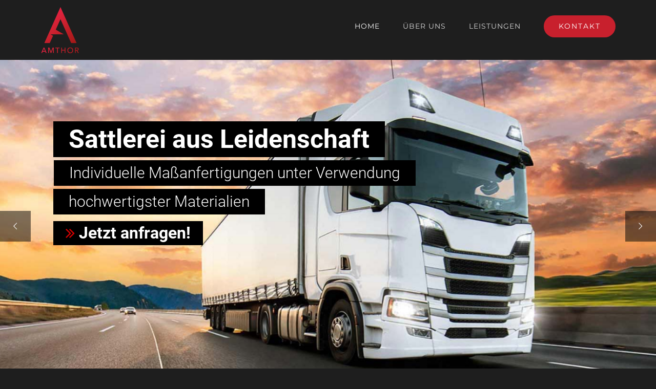

--- FILE ---
content_type: text/html; charset=UTF-8
request_url: https://sattlerei-amthor.de/
body_size: 231553
content:
<!DOCTYPE html>
<html class="avada-html-layout-wide avada-html-header-position-top avada-is-100-percent-template" lang="de" prefix="og: http://ogp.me/ns# fb: http://ogp.me/ns/fb#">
<head>
	<meta http-equiv="X-UA-Compatible" content="IE=edge" />
	<meta http-equiv="Content-Type" content="text/html; charset=utf-8"/>
	<meta name="viewport" content="width=device-width, initial-scale=1" />
	<meta name='robots' content='index, follow, max-image-preview:large, max-snippet:-1, max-video-preview:-1' />

	<!-- This site is optimized with the Yoast SEO plugin v19.8 - https://yoast.com/wordpress/plugins/seo/ -->
	<title>Sattlerei Amthor</title>
	<meta name="description" content="Wir sind Ihre Sattlerei für Fahrzeugplanen, Wetterschutz, Abdeckplanen, Hauben und Sonderanfertigungen. Ihre Sattlerei aus Jüchsen." />
	<link rel="canonical" href="https://sattlerei-amthor.de/" />
	<meta property="og:locale" content="de_DE" />
	<meta property="og:type" content="website" />
	<meta property="og:title" content="Sattlerei Amthor" />
	<meta property="og:description" content="Wir sind Ihre Sattlerei für Fahrzeugplanen, Wetterschutz, Abdeckplanen, Hauben und Sonderanfertigungen. Ihre Sattlerei aus Jüchsen." />
	<meta property="og:url" content="https://sattlerei-amthor.de/" />
	<meta property="og:site_name" content="Sattlerei Amthor" />
	<meta property="article:modified_time" content="2021-01-12T03:27:38+00:00" />
	<meta name="twitter:card" content="summary_large_image" />
	<meta name="twitter:label1" content="Geschätzte Lesezeit" />
	<meta name="twitter:data1" content="53 Minuten" />
	<script type="application/ld+json" class="yoast-schema-graph">{"@context":"https://schema.org","@graph":[{"@type":"WebPage","@id":"https://sattlerei-amthor.de/","url":"https://sattlerei-amthor.de/","name":"Sattlerei Amthor","isPartOf":{"@id":"https://sattlerei-amthor.de/#website"},"about":{"@id":"https://sattlerei-amthor.de/#organization"},"datePublished":"2016-07-06T17:51:36+00:00","dateModified":"2021-01-12T03:27:38+00:00","description":"Wir sind Ihre Sattlerei für Fahrzeugplanen, Wetterschutz, Abdeckplanen, Hauben und Sonderanfertigungen. Ihre Sattlerei aus Jüchsen.","breadcrumb":{"@id":"https://sattlerei-amthor.de/#breadcrumb"},"inLanguage":"de","potentialAction":[{"@type":"ReadAction","target":["https://sattlerei-amthor.de/"]}]},{"@type":"BreadcrumbList","@id":"https://sattlerei-amthor.de/#breadcrumb","itemListElement":[{"@type":"ListItem","position":1,"name":"Startseite"}]},{"@type":"WebSite","@id":"https://sattlerei-amthor.de/#website","url":"https://sattlerei-amthor.de/","name":"Sattlerei Amthor","description":"Innenausstattung, Zelte, Planen und vieles mehr","publisher":{"@id":"https://sattlerei-amthor.de/#organization"},"potentialAction":[{"@type":"SearchAction","target":{"@type":"EntryPoint","urlTemplate":"https://sattlerei-amthor.de/?s={search_term_string}"},"query-input":"required name=search_term_string"}],"inLanguage":"de"},{"@type":"Organization","@id":"https://sattlerei-amthor.de/#organization","name":"Sattlerei Amthor","url":"https://sattlerei-amthor.de/","sameAs":[],"logo":{"@type":"ImageObject","inLanguage":"de","@id":"https://sattlerei-amthor.de/#/schema/logo/image/","url":"https://sattlerei-amthor.de/wp-content/uploads/2020/08/logo-amthor-cookie.jpg","contentUrl":"https://sattlerei-amthor.de/wp-content/uploads/2020/08/logo-amthor-cookie.jpg","width":500,"height":500,"caption":"Sattlerei Amthor"},"image":{"@id":"https://sattlerei-amthor.de/#/schema/logo/image/"}}]}</script>
	<!-- / Yoast SEO plugin. -->


<link rel='dns-prefetch' href='//www.google.com' />
<link rel='dns-prefetch' href='//s.w.org' />
<link rel="alternate" type="application/rss+xml" title="Sattlerei Amthor &raquo; Feed" href="https://sattlerei-amthor.de/feed/" />
<link rel="alternate" type="application/rss+xml" title="Sattlerei Amthor &raquo; Kommentar-Feed" href="https://sattlerei-amthor.de/comments/feed/" />
					<link rel="shortcut icon" href="https://sattlerei-amthor.de/wp-content/uploads/2020/12/favicon.ico" type="image/x-icon" />
		
		
		
				
		<meta property="og:title" content="HOME"/>
		<meta property="og:type" content="article"/>
		<meta property="og:url" content="https://sattlerei-amthor.de/"/>
		<meta property="og:site_name" content="Sattlerei Amthor"/>
		<meta property="og:description" content="Erfahrung aus über 80 Jahren Sattlerei Handwerk   W
ir blicken auf eine lange Tradition als Handwerksbetrieb zurück, diese legt den Grundstein für unser handwerkliches Können. Unser Unternehmen besteht seit 1938. Unsere qualifizierten Mitarbeiter verfügen über ein hohes Fachwissen und"/>

									<meta property="og:image" content="https://sattlerei-amthor.de/wp-content/uploads/2020/06/logo-sattlerei-amthor.png"/>
							<script type="text/javascript">
window._wpemojiSettings = {"baseUrl":"https:\/\/s.w.org\/images\/core\/emoji\/14.0.0\/72x72\/","ext":".png","svgUrl":"https:\/\/s.w.org\/images\/core\/emoji\/14.0.0\/svg\/","svgExt":".svg","source":{"concatemoji":"https:\/\/sattlerei-amthor.de\/wp-includes\/js\/wp-emoji-release.min.js?ver=6.0.11"}};
/*! This file is auto-generated */
!function(e,a,t){var n,r,o,i=a.createElement("canvas"),p=i.getContext&&i.getContext("2d");function s(e,t){var a=String.fromCharCode,e=(p.clearRect(0,0,i.width,i.height),p.fillText(a.apply(this,e),0,0),i.toDataURL());return p.clearRect(0,0,i.width,i.height),p.fillText(a.apply(this,t),0,0),e===i.toDataURL()}function c(e){var t=a.createElement("script");t.src=e,t.defer=t.type="text/javascript",a.getElementsByTagName("head")[0].appendChild(t)}for(o=Array("flag","emoji"),t.supports={everything:!0,everythingExceptFlag:!0},r=0;r<o.length;r++)t.supports[o[r]]=function(e){if(!p||!p.fillText)return!1;switch(p.textBaseline="top",p.font="600 32px Arial",e){case"flag":return s([127987,65039,8205,9895,65039],[127987,65039,8203,9895,65039])?!1:!s([55356,56826,55356,56819],[55356,56826,8203,55356,56819])&&!s([55356,57332,56128,56423,56128,56418,56128,56421,56128,56430,56128,56423,56128,56447],[55356,57332,8203,56128,56423,8203,56128,56418,8203,56128,56421,8203,56128,56430,8203,56128,56423,8203,56128,56447]);case"emoji":return!s([129777,127995,8205,129778,127999],[129777,127995,8203,129778,127999])}return!1}(o[r]),t.supports.everything=t.supports.everything&&t.supports[o[r]],"flag"!==o[r]&&(t.supports.everythingExceptFlag=t.supports.everythingExceptFlag&&t.supports[o[r]]);t.supports.everythingExceptFlag=t.supports.everythingExceptFlag&&!t.supports.flag,t.DOMReady=!1,t.readyCallback=function(){t.DOMReady=!0},t.supports.everything||(n=function(){t.readyCallback()},a.addEventListener?(a.addEventListener("DOMContentLoaded",n,!1),e.addEventListener("load",n,!1)):(e.attachEvent("onload",n),a.attachEvent("onreadystatechange",function(){"complete"===a.readyState&&t.readyCallback()})),(e=t.source||{}).concatemoji?c(e.concatemoji):e.wpemoji&&e.twemoji&&(c(e.twemoji),c(e.wpemoji)))}(window,document,window._wpemojiSettings);
</script>
<style type="text/css">
img.wp-smiley,
img.emoji {
	display: inline !important;
	border: none !important;
	box-shadow: none !important;
	height: 1em !important;
	width: 1em !important;
	margin: 0 0.07em !important;
	vertical-align: -0.1em !important;
	background: none !important;
	padding: 0 !important;
}
</style>
	<style id='global-styles-inline-css' type='text/css'>
body{--wp--preset--color--black: #000000;--wp--preset--color--cyan-bluish-gray: #abb8c3;--wp--preset--color--white: #ffffff;--wp--preset--color--pale-pink: #f78da7;--wp--preset--color--vivid-red: #cf2e2e;--wp--preset--color--luminous-vivid-orange: #ff6900;--wp--preset--color--luminous-vivid-amber: #fcb900;--wp--preset--color--light-green-cyan: #7bdcb5;--wp--preset--color--vivid-green-cyan: #00d084;--wp--preset--color--pale-cyan-blue: #8ed1fc;--wp--preset--color--vivid-cyan-blue: #0693e3;--wp--preset--color--vivid-purple: #9b51e0;--wp--preset--gradient--vivid-cyan-blue-to-vivid-purple: linear-gradient(135deg,rgba(6,147,227,1) 0%,rgb(155,81,224) 100%);--wp--preset--gradient--light-green-cyan-to-vivid-green-cyan: linear-gradient(135deg,rgb(122,220,180) 0%,rgb(0,208,130) 100%);--wp--preset--gradient--luminous-vivid-amber-to-luminous-vivid-orange: linear-gradient(135deg,rgba(252,185,0,1) 0%,rgba(255,105,0,1) 100%);--wp--preset--gradient--luminous-vivid-orange-to-vivid-red: linear-gradient(135deg,rgba(255,105,0,1) 0%,rgb(207,46,46) 100%);--wp--preset--gradient--very-light-gray-to-cyan-bluish-gray: linear-gradient(135deg,rgb(238,238,238) 0%,rgb(169,184,195) 100%);--wp--preset--gradient--cool-to-warm-spectrum: linear-gradient(135deg,rgb(74,234,220) 0%,rgb(151,120,209) 20%,rgb(207,42,186) 40%,rgb(238,44,130) 60%,rgb(251,105,98) 80%,rgb(254,248,76) 100%);--wp--preset--gradient--blush-light-purple: linear-gradient(135deg,rgb(255,206,236) 0%,rgb(152,150,240) 100%);--wp--preset--gradient--blush-bordeaux: linear-gradient(135deg,rgb(254,205,165) 0%,rgb(254,45,45) 50%,rgb(107,0,62) 100%);--wp--preset--gradient--luminous-dusk: linear-gradient(135deg,rgb(255,203,112) 0%,rgb(199,81,192) 50%,rgb(65,88,208) 100%);--wp--preset--gradient--pale-ocean: linear-gradient(135deg,rgb(255,245,203) 0%,rgb(182,227,212) 50%,rgb(51,167,181) 100%);--wp--preset--gradient--electric-grass: linear-gradient(135deg,rgb(202,248,128) 0%,rgb(113,206,126) 100%);--wp--preset--gradient--midnight: linear-gradient(135deg,rgb(2,3,129) 0%,rgb(40,116,252) 100%);--wp--preset--duotone--dark-grayscale: url('#wp-duotone-dark-grayscale');--wp--preset--duotone--grayscale: url('#wp-duotone-grayscale');--wp--preset--duotone--purple-yellow: url('#wp-duotone-purple-yellow');--wp--preset--duotone--blue-red: url('#wp-duotone-blue-red');--wp--preset--duotone--midnight: url('#wp-duotone-midnight');--wp--preset--duotone--magenta-yellow: url('#wp-duotone-magenta-yellow');--wp--preset--duotone--purple-green: url('#wp-duotone-purple-green');--wp--preset--duotone--blue-orange: url('#wp-duotone-blue-orange');--wp--preset--font-size--small: 13.5px;--wp--preset--font-size--medium: 20px;--wp--preset--font-size--large: 27px;--wp--preset--font-size--x-large: 42px;--wp--preset--font-size--normal: 18px;--wp--preset--font-size--xlarge: 36px;--wp--preset--font-size--huge: 54px;}.has-black-color{color: var(--wp--preset--color--black) !important;}.has-cyan-bluish-gray-color{color: var(--wp--preset--color--cyan-bluish-gray) !important;}.has-white-color{color: var(--wp--preset--color--white) !important;}.has-pale-pink-color{color: var(--wp--preset--color--pale-pink) !important;}.has-vivid-red-color{color: var(--wp--preset--color--vivid-red) !important;}.has-luminous-vivid-orange-color{color: var(--wp--preset--color--luminous-vivid-orange) !important;}.has-luminous-vivid-amber-color{color: var(--wp--preset--color--luminous-vivid-amber) !important;}.has-light-green-cyan-color{color: var(--wp--preset--color--light-green-cyan) !important;}.has-vivid-green-cyan-color{color: var(--wp--preset--color--vivid-green-cyan) !important;}.has-pale-cyan-blue-color{color: var(--wp--preset--color--pale-cyan-blue) !important;}.has-vivid-cyan-blue-color{color: var(--wp--preset--color--vivid-cyan-blue) !important;}.has-vivid-purple-color{color: var(--wp--preset--color--vivid-purple) !important;}.has-black-background-color{background-color: var(--wp--preset--color--black) !important;}.has-cyan-bluish-gray-background-color{background-color: var(--wp--preset--color--cyan-bluish-gray) !important;}.has-white-background-color{background-color: var(--wp--preset--color--white) !important;}.has-pale-pink-background-color{background-color: var(--wp--preset--color--pale-pink) !important;}.has-vivid-red-background-color{background-color: var(--wp--preset--color--vivid-red) !important;}.has-luminous-vivid-orange-background-color{background-color: var(--wp--preset--color--luminous-vivid-orange) !important;}.has-luminous-vivid-amber-background-color{background-color: var(--wp--preset--color--luminous-vivid-amber) !important;}.has-light-green-cyan-background-color{background-color: var(--wp--preset--color--light-green-cyan) !important;}.has-vivid-green-cyan-background-color{background-color: var(--wp--preset--color--vivid-green-cyan) !important;}.has-pale-cyan-blue-background-color{background-color: var(--wp--preset--color--pale-cyan-blue) !important;}.has-vivid-cyan-blue-background-color{background-color: var(--wp--preset--color--vivid-cyan-blue) !important;}.has-vivid-purple-background-color{background-color: var(--wp--preset--color--vivid-purple) !important;}.has-black-border-color{border-color: var(--wp--preset--color--black) !important;}.has-cyan-bluish-gray-border-color{border-color: var(--wp--preset--color--cyan-bluish-gray) !important;}.has-white-border-color{border-color: var(--wp--preset--color--white) !important;}.has-pale-pink-border-color{border-color: var(--wp--preset--color--pale-pink) !important;}.has-vivid-red-border-color{border-color: var(--wp--preset--color--vivid-red) !important;}.has-luminous-vivid-orange-border-color{border-color: var(--wp--preset--color--luminous-vivid-orange) !important;}.has-luminous-vivid-amber-border-color{border-color: var(--wp--preset--color--luminous-vivid-amber) !important;}.has-light-green-cyan-border-color{border-color: var(--wp--preset--color--light-green-cyan) !important;}.has-vivid-green-cyan-border-color{border-color: var(--wp--preset--color--vivid-green-cyan) !important;}.has-pale-cyan-blue-border-color{border-color: var(--wp--preset--color--pale-cyan-blue) !important;}.has-vivid-cyan-blue-border-color{border-color: var(--wp--preset--color--vivid-cyan-blue) !important;}.has-vivid-purple-border-color{border-color: var(--wp--preset--color--vivid-purple) !important;}.has-vivid-cyan-blue-to-vivid-purple-gradient-background{background: var(--wp--preset--gradient--vivid-cyan-blue-to-vivid-purple) !important;}.has-light-green-cyan-to-vivid-green-cyan-gradient-background{background: var(--wp--preset--gradient--light-green-cyan-to-vivid-green-cyan) !important;}.has-luminous-vivid-amber-to-luminous-vivid-orange-gradient-background{background: var(--wp--preset--gradient--luminous-vivid-amber-to-luminous-vivid-orange) !important;}.has-luminous-vivid-orange-to-vivid-red-gradient-background{background: var(--wp--preset--gradient--luminous-vivid-orange-to-vivid-red) !important;}.has-very-light-gray-to-cyan-bluish-gray-gradient-background{background: var(--wp--preset--gradient--very-light-gray-to-cyan-bluish-gray) !important;}.has-cool-to-warm-spectrum-gradient-background{background: var(--wp--preset--gradient--cool-to-warm-spectrum) !important;}.has-blush-light-purple-gradient-background{background: var(--wp--preset--gradient--blush-light-purple) !important;}.has-blush-bordeaux-gradient-background{background: var(--wp--preset--gradient--blush-bordeaux) !important;}.has-luminous-dusk-gradient-background{background: var(--wp--preset--gradient--luminous-dusk) !important;}.has-pale-ocean-gradient-background{background: var(--wp--preset--gradient--pale-ocean) !important;}.has-electric-grass-gradient-background{background: var(--wp--preset--gradient--electric-grass) !important;}.has-midnight-gradient-background{background: var(--wp--preset--gradient--midnight) !important;}.has-small-font-size{font-size: var(--wp--preset--font-size--small) !important;}.has-medium-font-size{font-size: var(--wp--preset--font-size--medium) !important;}.has-large-font-size{font-size: var(--wp--preset--font-size--large) !important;}.has-x-large-font-size{font-size: var(--wp--preset--font-size--x-large) !important;}
</style>
<link rel='stylesheet' id='borlabs-cookie-css'  href='https://sattlerei-amthor.de/wp-content/cache/borlabs-cookie/borlabs-cookie_1_de.css?ver=2.2.56-32' type='text/css' media='all' />
<link rel='stylesheet' id='fusion-dynamic-css-css'  href='https://sattlerei-amthor.de/wp-content/uploads/fusion-styles/d0b361b6ba4f6217278de897f102658b.min.css?ver=3.8.2' type='text/css' media='all' />
<script type='text/javascript' src='https://sattlerei-amthor.de/wp-includes/js/jquery/jquery.min.js?ver=3.6.0' id='jquery-core-js'></script>
<script type='text/javascript' src='https://sattlerei-amthor.de/wp-includes/js/jquery/jquery-migrate.min.js?ver=3.3.2' id='jquery-migrate-js'></script>
<script type='text/javascript' src='https://sattlerei-amthor.de/wp-content/plugins/revslider/public/assets/js/rbtools.min.js?ver=6.3.5' id='tp-tools-js'></script>
<script type='text/javascript' src='https://sattlerei-amthor.de/wp-content/plugins/revslider/public/assets/js/rs6.min.js?ver=6.3.5' id='revmin-js'></script>
<link rel="https://api.w.org/" href="https://sattlerei-amthor.de/wp-json/" /><link rel="alternate" type="application/json" href="https://sattlerei-amthor.de/wp-json/wp/v2/pages/974" /><link rel="EditURI" type="application/rsd+xml" title="RSD" href="https://sattlerei-amthor.de/xmlrpc.php?rsd" />
<link rel="wlwmanifest" type="application/wlwmanifest+xml" href="https://sattlerei-amthor.de/wp-includes/wlwmanifest.xml" /> 
<meta name="generator" content="WordPress 6.0.11" />
<link rel='shortlink' href='https://sattlerei-amthor.de/' />
<link rel="alternate" type="application/json+oembed" href="https://sattlerei-amthor.de/wp-json/oembed/1.0/embed?url=https%3A%2F%2Fsattlerei-amthor.de%2F" />
<link rel="alternate" type="text/xml+oembed" href="https://sattlerei-amthor.de/wp-json/oembed/1.0/embed?url=https%3A%2F%2Fsattlerei-amthor.de%2F&#038;format=xml" />
<style type="text/css" id="css-fb-visibility">@media screen and (max-width: 640px){.fusion-no-small-visibility{display:none !important;}body .sm-text-align-center{text-align:center !important;}body .sm-text-align-left{text-align:left !important;}body .sm-text-align-right{text-align:right !important;}body .sm-flex-align-center{justify-content:center !important;}body .sm-flex-align-flex-start{justify-content:flex-start !important;}body .sm-flex-align-flex-end{justify-content:flex-end !important;}body .sm-mx-auto{margin-left:auto !important;margin-right:auto !important;}body .sm-ml-auto{margin-left:auto !important;}body .sm-mr-auto{margin-right:auto !important;}body .fusion-absolute-position-small{position:absolute;top:auto;width:100%;}.awb-sticky.awb-sticky-small{ position: sticky; top: var(--awb-sticky-offset,0); }}@media screen and (min-width: 641px) and (max-width: 1024px){.fusion-no-medium-visibility{display:none !important;}body .md-text-align-center{text-align:center !important;}body .md-text-align-left{text-align:left !important;}body .md-text-align-right{text-align:right !important;}body .md-flex-align-center{justify-content:center !important;}body .md-flex-align-flex-start{justify-content:flex-start !important;}body .md-flex-align-flex-end{justify-content:flex-end !important;}body .md-mx-auto{margin-left:auto !important;margin-right:auto !important;}body .md-ml-auto{margin-left:auto !important;}body .md-mr-auto{margin-right:auto !important;}body .fusion-absolute-position-medium{position:absolute;top:auto;width:100%;}.awb-sticky.awb-sticky-medium{ position: sticky; top: var(--awb-sticky-offset,0); }}@media screen and (min-width: 1025px){.fusion-no-large-visibility{display:none !important;}body .lg-text-align-center{text-align:center !important;}body .lg-text-align-left{text-align:left !important;}body .lg-text-align-right{text-align:right !important;}body .lg-flex-align-center{justify-content:center !important;}body .lg-flex-align-flex-start{justify-content:flex-start !important;}body .lg-flex-align-flex-end{justify-content:flex-end !important;}body .lg-mx-auto{margin-left:auto !important;margin-right:auto !important;}body .lg-ml-auto{margin-left:auto !important;}body .lg-mr-auto{margin-right:auto !important;}body .fusion-absolute-position-large{position:absolute;top:auto;width:100%;}.awb-sticky.awb-sticky-large{ position: sticky; top: var(--awb-sticky-offset,0); }}</style><style type="text/css">.recentcomments a{display:inline !important;padding:0 !important;margin:0 !important;}</style><meta name="generator" content="Powered by Slider Revolution 6.3.5 - responsive, Mobile-Friendly Slider Plugin for WordPress with comfortable drag and drop interface." />
<script type="text/javascript">function setREVStartSize(e){
			//window.requestAnimationFrame(function() {				 
				window.RSIW = window.RSIW===undefined ? window.innerWidth : window.RSIW;	
				window.RSIH = window.RSIH===undefined ? window.innerHeight : window.RSIH;	
				try {								
					var pw = document.getElementById(e.c).parentNode.offsetWidth,
						newh;
					pw = pw===0 || isNaN(pw) ? window.RSIW : pw;
					e.tabw = e.tabw===undefined ? 0 : parseInt(e.tabw);
					e.thumbw = e.thumbw===undefined ? 0 : parseInt(e.thumbw);
					e.tabh = e.tabh===undefined ? 0 : parseInt(e.tabh);
					e.thumbh = e.thumbh===undefined ? 0 : parseInt(e.thumbh);
					e.tabhide = e.tabhide===undefined ? 0 : parseInt(e.tabhide);
					e.thumbhide = e.thumbhide===undefined ? 0 : parseInt(e.thumbhide);
					e.mh = e.mh===undefined || e.mh=="" || e.mh==="auto" ? 0 : parseInt(e.mh,0);		
					if(e.layout==="fullscreen" || e.l==="fullscreen") 						
						newh = Math.max(e.mh,window.RSIH);					
					else{					
						e.gw = Array.isArray(e.gw) ? e.gw : [e.gw];
						for (var i in e.rl) if (e.gw[i]===undefined || e.gw[i]===0) e.gw[i] = e.gw[i-1];					
						e.gh = e.el===undefined || e.el==="" || (Array.isArray(e.el) && e.el.length==0)? e.gh : e.el;
						e.gh = Array.isArray(e.gh) ? e.gh : [e.gh];
						for (var i in e.rl) if (e.gh[i]===undefined || e.gh[i]===0) e.gh[i] = e.gh[i-1];
											
						var nl = new Array(e.rl.length),
							ix = 0,						
							sl;					
						e.tabw = e.tabhide>=pw ? 0 : e.tabw;
						e.thumbw = e.thumbhide>=pw ? 0 : e.thumbw;
						e.tabh = e.tabhide>=pw ? 0 : e.tabh;
						e.thumbh = e.thumbhide>=pw ? 0 : e.thumbh;					
						for (var i in e.rl) nl[i] = e.rl[i]<window.RSIW ? 0 : e.rl[i];
						sl = nl[0];									
						for (var i in nl) if (sl>nl[i] && nl[i]>0) { sl = nl[i]; ix=i;}															
						var m = pw>(e.gw[ix]+e.tabw+e.thumbw) ? 1 : (pw-(e.tabw+e.thumbw)) / (e.gw[ix]);					
						newh =  (e.gh[ix] * m) + (e.tabh + e.thumbh);
					}				
					if(window.rs_init_css===undefined) window.rs_init_css = document.head.appendChild(document.createElement("style"));					
					document.getElementById(e.c).height = newh+"px";
					window.rs_init_css.innerHTML += "#"+e.c+"_wrapper { height: "+newh+"px }";				
				} catch(e){
					console.log("Failure at Presize of Slider:" + e)
				}					   
			//});
		  };</script>
		<script type="text/javascript">
			var doc = document.documentElement;
			doc.setAttribute( 'data-useragent', navigator.userAgent );
		</script>
		
	</head>

<body class="home page-template page-template-100-width page-template-100-width-php page page-id-974 fusion-image-hovers fusion-pagination-sizing fusion-button_type-flat fusion-button_span-no fusion-button_gradient-linear avada-image-rollover-circle-no avada-image-rollover-yes avada-image-rollover-direction-fade fusion-body ltr no-tablet-sticky-header no-mobile-sticky-header no-mobile-slidingbar no-mobile-totop fusion-disable-outline fusion-sub-menu-fade mobile-logo-pos-left layout-wide-mode avada-has-boxed-modal-shadow-none layout-scroll-offset-full avada-has-zero-margin-offset-top fusion-top-header menu-text-align-center mobile-menu-design-modern fusion-show-pagination-text fusion-header-layout-v1 avada-responsive avada-footer-fx-none avada-menu-highlight-style-bar fusion-search-form-classic fusion-main-menu-search-dropdown fusion-avatar-square avada-dropdown-styles avada-blog-layout-grid avada-blog-archive-layout-grid avada-header-shadow-no avada-menu-icon-position-left avada-has-megamenu-shadow avada-has-mainmenu-dropdown-divider avada-has-header-100-width avada-has-breadcrumb-mobile-hidden avada-has-titlebar-hide avada-has-pagination-padding avada-flyout-menu-direction-fade avada-ec-views-v1" data-awb-post-id="974">
	<svg xmlns="http://www.w3.org/2000/svg" viewBox="0 0 0 0" width="0" height="0" focusable="false" role="none" style="visibility: hidden; position: absolute; left: -9999px; overflow: hidden;" ><defs><filter id="wp-duotone-dark-grayscale"><feColorMatrix color-interpolation-filters="sRGB" type="matrix" values=" .299 .587 .114 0 0 .299 .587 .114 0 0 .299 .587 .114 0 0 .299 .587 .114 0 0 " /><feComponentTransfer color-interpolation-filters="sRGB" ><feFuncR type="table" tableValues="0 0.49803921568627" /><feFuncG type="table" tableValues="0 0.49803921568627" /><feFuncB type="table" tableValues="0 0.49803921568627" /><feFuncA type="table" tableValues="1 1" /></feComponentTransfer><feComposite in2="SourceGraphic" operator="in" /></filter></defs></svg><svg xmlns="http://www.w3.org/2000/svg" viewBox="0 0 0 0" width="0" height="0" focusable="false" role="none" style="visibility: hidden; position: absolute; left: -9999px; overflow: hidden;" ><defs><filter id="wp-duotone-grayscale"><feColorMatrix color-interpolation-filters="sRGB" type="matrix" values=" .299 .587 .114 0 0 .299 .587 .114 0 0 .299 .587 .114 0 0 .299 .587 .114 0 0 " /><feComponentTransfer color-interpolation-filters="sRGB" ><feFuncR type="table" tableValues="0 1" /><feFuncG type="table" tableValues="0 1" /><feFuncB type="table" tableValues="0 1" /><feFuncA type="table" tableValues="1 1" /></feComponentTransfer><feComposite in2="SourceGraphic" operator="in" /></filter></defs></svg><svg xmlns="http://www.w3.org/2000/svg" viewBox="0 0 0 0" width="0" height="0" focusable="false" role="none" style="visibility: hidden; position: absolute; left: -9999px; overflow: hidden;" ><defs><filter id="wp-duotone-purple-yellow"><feColorMatrix color-interpolation-filters="sRGB" type="matrix" values=" .299 .587 .114 0 0 .299 .587 .114 0 0 .299 .587 .114 0 0 .299 .587 .114 0 0 " /><feComponentTransfer color-interpolation-filters="sRGB" ><feFuncR type="table" tableValues="0.54901960784314 0.98823529411765" /><feFuncG type="table" tableValues="0 1" /><feFuncB type="table" tableValues="0.71764705882353 0.25490196078431" /><feFuncA type="table" tableValues="1 1" /></feComponentTransfer><feComposite in2="SourceGraphic" operator="in" /></filter></defs></svg><svg xmlns="http://www.w3.org/2000/svg" viewBox="0 0 0 0" width="0" height="0" focusable="false" role="none" style="visibility: hidden; position: absolute; left: -9999px; overflow: hidden;" ><defs><filter id="wp-duotone-blue-red"><feColorMatrix color-interpolation-filters="sRGB" type="matrix" values=" .299 .587 .114 0 0 .299 .587 .114 0 0 .299 .587 .114 0 0 .299 .587 .114 0 0 " /><feComponentTransfer color-interpolation-filters="sRGB" ><feFuncR type="table" tableValues="0 1" /><feFuncG type="table" tableValues="0 0.27843137254902" /><feFuncB type="table" tableValues="0.5921568627451 0.27843137254902" /><feFuncA type="table" tableValues="1 1" /></feComponentTransfer><feComposite in2="SourceGraphic" operator="in" /></filter></defs></svg><svg xmlns="http://www.w3.org/2000/svg" viewBox="0 0 0 0" width="0" height="0" focusable="false" role="none" style="visibility: hidden; position: absolute; left: -9999px; overflow: hidden;" ><defs><filter id="wp-duotone-midnight"><feColorMatrix color-interpolation-filters="sRGB" type="matrix" values=" .299 .587 .114 0 0 .299 .587 .114 0 0 .299 .587 .114 0 0 .299 .587 .114 0 0 " /><feComponentTransfer color-interpolation-filters="sRGB" ><feFuncR type="table" tableValues="0 0" /><feFuncG type="table" tableValues="0 0.64705882352941" /><feFuncB type="table" tableValues="0 1" /><feFuncA type="table" tableValues="1 1" /></feComponentTransfer><feComposite in2="SourceGraphic" operator="in" /></filter></defs></svg><svg xmlns="http://www.w3.org/2000/svg" viewBox="0 0 0 0" width="0" height="0" focusable="false" role="none" style="visibility: hidden; position: absolute; left: -9999px; overflow: hidden;" ><defs><filter id="wp-duotone-magenta-yellow"><feColorMatrix color-interpolation-filters="sRGB" type="matrix" values=" .299 .587 .114 0 0 .299 .587 .114 0 0 .299 .587 .114 0 0 .299 .587 .114 0 0 " /><feComponentTransfer color-interpolation-filters="sRGB" ><feFuncR type="table" tableValues="0.78039215686275 1" /><feFuncG type="table" tableValues="0 0.94901960784314" /><feFuncB type="table" tableValues="0.35294117647059 0.47058823529412" /><feFuncA type="table" tableValues="1 1" /></feComponentTransfer><feComposite in2="SourceGraphic" operator="in" /></filter></defs></svg><svg xmlns="http://www.w3.org/2000/svg" viewBox="0 0 0 0" width="0" height="0" focusable="false" role="none" style="visibility: hidden; position: absolute; left: -9999px; overflow: hidden;" ><defs><filter id="wp-duotone-purple-green"><feColorMatrix color-interpolation-filters="sRGB" type="matrix" values=" .299 .587 .114 0 0 .299 .587 .114 0 0 .299 .587 .114 0 0 .299 .587 .114 0 0 " /><feComponentTransfer color-interpolation-filters="sRGB" ><feFuncR type="table" tableValues="0.65098039215686 0.40392156862745" /><feFuncG type="table" tableValues="0 1" /><feFuncB type="table" tableValues="0.44705882352941 0.4" /><feFuncA type="table" tableValues="1 1" /></feComponentTransfer><feComposite in2="SourceGraphic" operator="in" /></filter></defs></svg><svg xmlns="http://www.w3.org/2000/svg" viewBox="0 0 0 0" width="0" height="0" focusable="false" role="none" style="visibility: hidden; position: absolute; left: -9999px; overflow: hidden;" ><defs><filter id="wp-duotone-blue-orange"><feColorMatrix color-interpolation-filters="sRGB" type="matrix" values=" .299 .587 .114 0 0 .299 .587 .114 0 0 .299 .587 .114 0 0 .299 .587 .114 0 0 " /><feComponentTransfer color-interpolation-filters="sRGB" ><feFuncR type="table" tableValues="0.098039215686275 1" /><feFuncG type="table" tableValues="0 0.66274509803922" /><feFuncB type="table" tableValues="0.84705882352941 0.41960784313725" /><feFuncA type="table" tableValues="1 1" /></feComponentTransfer><feComposite in2="SourceGraphic" operator="in" /></filter></defs></svg>	<a class="skip-link screen-reader-text" href="#content">Zum Inhalt springen</a>

	<div id="boxed-wrapper">
		<div class="fusion-sides-frame"></div>
		<div id="wrapper" class="fusion-wrapper">
			<div id="home" style="position:relative;top:-1px;"></div>
			
				
			<header class="fusion-header-wrapper">
				<div class="fusion-header-v1 fusion-logo-alignment fusion-logo-left fusion-sticky-menu- fusion-sticky-logo-1 fusion-mobile-logo-1  fusion-mobile-menu-design-modern">
					<div class="fusion-header-sticky-height"></div>
<div class="fusion-header">
	<div class="fusion-row">
					<div class="fusion-logo" data-margin-top="0px" data-margin-bottom="0px" data-margin-left="0px" data-margin-right="0px">
			<a class="fusion-logo-link"  href="https://sattlerei-amthor.de/" >

						<!-- standard logo -->
			<img src="https://sattlerei-amthor.de/wp-content/uploads/2020/06/logo-sattlerei-amthor.png" srcset="https://sattlerei-amthor.de/wp-content/uploads/2020/06/logo-sattlerei-amthor.png 1x, https://sattlerei-amthor.de/wp-content/uploads/2020/06/logo-sattlerei-amthor-2x.png 2x" width="76" height="93" style="max-height:93px;height:auto;" alt="Sattlerei Amthor Logo" data-retina_logo_url="https://sattlerei-amthor.de/wp-content/uploads/2020/06/logo-sattlerei-amthor-2x.png" class="fusion-standard-logo" />

											<!-- mobile logo -->
				<img src="https://sattlerei-amthor.de/wp-content/uploads/2020/06/logo-sattlerei-amthor.png" srcset="https://sattlerei-amthor.de/wp-content/uploads/2020/06/logo-sattlerei-amthor.png 1x, https://sattlerei-amthor.de/wp-content/uploads/2020/06/logo-sattlerei-amthor-2x.png 2x" width="76" height="93" style="max-height:93px;height:auto;" alt="Sattlerei Amthor Logo" data-retina_logo_url="https://sattlerei-amthor.de/wp-content/uploads/2020/06/logo-sattlerei-amthor-2x.png" class="fusion-mobile-logo" />
			
											<!-- sticky header logo -->
				<img src="https://sattlerei-amthor.de/wp-content/uploads/2020/06/logo-sattlerei-amthor.png" srcset="https://sattlerei-amthor.de/wp-content/uploads/2020/06/logo-sattlerei-amthor.png 1x, https://sattlerei-amthor.de/wp-content/uploads/2020/06/logo-sattlerei-amthor-2x.png 2x" width="76" height="93" style="max-height:93px;height:auto;" alt="Sattlerei Amthor Logo" data-retina_logo_url="https://sattlerei-amthor.de/wp-content/uploads/2020/06/logo-sattlerei-amthor-2x.png" class="fusion-sticky-logo" />
					</a>
		</div>		<nav class="fusion-main-menu" aria-label="Hauptmenü"><ul id="menu-creative-main-menu" class="fusion-menu"><li  id="menu-item-21"  class="menu-item menu-item-type-post_type menu-item-object-page menu-item-home current-menu-item page_item page-item-974 current_page_item menu-item-21"  data-item-id="21"><a  href="https://sattlerei-amthor.de/" class="fusion-bar-highlight"><span class="menu-text">HOME</span></a></li><li  id="menu-item-1999"  class="menu-item menu-item-type-post_type menu-item-object-page menu-item-1999"  data-item-id="1999"><a  href="https://sattlerei-amthor.de/ueber-uns/" class="fusion-bar-highlight"><span class="menu-text">ÜBER UNS</span></a></li><li  id="menu-item-1464"  class="menu-item menu-item-type-custom menu-item-object-custom menu-item-has-children menu-item-1464 fusion-dropdown-menu"  data-item-id="1464"><a  href="#" class="fusion-bar-highlight"><span class="menu-text">LEISTUNGEN</span></a><ul class="sub-menu"><li  id="menu-item-1987"  class="menu-item menu-item-type-custom menu-item-object-custom menu-item-1987 fusion-dropdown-submenu" ><a  href="/fahrzeugplanen" class="fusion-bar-highlight"><span>Fahrzeugplanen</span></a></li><li  id="menu-item-1992"  class="menu-item menu-item-type-custom menu-item-object-custom menu-item-1992 fusion-dropdown-submenu" ><a  href="/wetterschutz" class="fusion-bar-highlight"><span>Wetterschutz</span></a></li><li  id="menu-item-1983"  class="menu-item menu-item-type-custom menu-item-object-custom menu-item-1983 fusion-dropdown-submenu" ><a  href="/abdeckplanen-und-hauben" class="fusion-bar-highlight"><span>Abdeckplanen und Hauben</span></a></li><li  id="menu-item-1970"  class="menu-item menu-item-type-post_type menu-item-object-page menu-item-1970 fusion-dropdown-submenu" ><a  href="https://sattlerei-amthor.de/spezialanfertigungen-sonderanfertigungen/" class="fusion-bar-highlight"><span>Spezialanfertigungen</span></a></li></ul></li><li  id="menu-item-1333"  class="menu-item menu-item-type-post_type menu-item-object-page menu-item-1333 fusion-menu-item-button"  data-item-id="1333"><a  href="https://sattlerei-amthor.de/kontakt/" class="fusion-bar-highlight"><span class="menu-text fusion-button button-default button-large">KONTAKT</span></a></li></ul></nav>	<div class="fusion-mobile-menu-icons">
							<a href="#" class="fusion-icon awb-icon-bars" aria-label="Toggle mobile menu" aria-expanded="false"></a>
		
		
		
			</div>

<nav class="fusion-mobile-nav-holder fusion-mobile-menu-text-align-left" aria-label="Main Menu Mobile"></nav>

					</div>
</div>
				</div>
				<div class="fusion-clearfix"></div>
			</header>
							
						<div id="sliders-container" class="fusion-slider-visibility">
					</div>
				
				
			
			
						<main id="main" class="clearfix width-100">
				<div class="fusion-row" style="max-width:100%;">
<section id="content" class="full-width">
					<div id="post-974" class="post-974 page type-page status-publish hentry">
			<span class="entry-title rich-snippet-hidden">HOME</span><span class="vcard rich-snippet-hidden"><span class="fn"><a href="https://sattlerei-amthor.de/author/kobedelux/" title="Beiträge von KoBeDeLux" rel="author">KoBeDeLux</a></span></span><span class="updated rich-snippet-hidden">2021-01-12T04:27:38+01:00</span>						<div class="post-content">
				<div class="fusion-fullwidth fullwidth-box fusion-builder-row-1 nonhundred-percent-fullwidth non-hundred-percent-height-scrolling fusion-no-small-visibility" style="background-color: rgba(255,255,255,0);background-position: center center;background-repeat: no-repeat;padding-top:0px;padding-right:50px;padding-bottom:0px;padding-left:50px;margin-bottom: 0px;margin-top: 0px;border-width: 0px 0px 0px 0px;border-color:#eae9e9;border-style:solid;" ><div class="fusion-builder-row fusion-row"><div class="fusion-layout-column fusion_builder_column fusion-builder-column-0 fusion_builder_column_1_1 1_1 fusion-one-full fusion-column-first fusion-column-last" style="margin-top:0px;margin-bottom:0px;"><div class="fusion-column-wrapper fusion-flex-column-wrapper-legacy" style="background-position:left top;background-repeat:no-repeat;-webkit-background-size:cover;-moz-background-size:cover;-o-background-size:cover;background-size:cover;padding: 0px 0px 0px 0px;">
<div class="fusion-slider-revolution rev_slider_wrapper">			<!-- START Slider Startseite REVOLUTION SLIDER 6.3.5 --><p class="rs-p-wp-fix"></p>
			<rs-module-wrap id="rev_slider_5_1_wrapper" data-source="gallery" style="background:transparent;padding:0;margin:0px auto;margin-top:0;margin-bottom:0;">
				<rs-module id="rev_slider_5_1" style="" data-version="6.3.5">
					<rs-slides>
						<rs-slide data-key="rs-12" data-title="Slide" data-thumb="//sattlerei-amthor.de/wp-content/uploads/2020/07/banner-autosattlerei-sattlerei-amthor-v1-100x50.jpg" data-anim="ei:power1.inOut;eo:power1.inOut;s:800;r:0;t:slideremovehorizontal;sl:d;" data-firstanim="t:fade;s:800;sl:7;">
							<img src="//sattlerei-amthor.de/wp-content/plugins/revslider/public/assets/assets/dummy.png" alt="Sattlerei LKW Planen" width="1920" height="700" data-lazyload="//sattlerei-amthor.de/wp-content/uploads/2020/07/banner-autosattlerei-sattlerei-amthor-v1.jpg" data-parallax="5" class="rev-slidebg" data-no-retina>
<!--
							--><rs-layer
								id="slider-5-slide-12-layer-1" 
								data-type="text"
								data-color="rgba(255,255,255,1)"
								data-rsp_ch="on"
								data-xy="xo:104px,30px,30px,20px;yo:120px,30px,30px,20px;"
								data-text="s:50,40,30,20;l:70,60,50,40;fw:700;"
								data-basealign="slide"
								data-padding="r:30;l:30;"
								data-frame_0="x:right;o:1;"
								data-frame_0_reverse="x:true;"
								data-frame_1="e:power1.inOut;sp:800;"
								data-frame_999="x:left;e:power1.inOut;st:w;sp:800;sR:8200;"
								data-frame_999_reverse="x:true;"
								style="z-index:11;background-color:rgba(0,0,0,1);font-family:RobotoLocal;"
							>Sattlerei aus Leidenschaft 
							</rs-layer><!--

							--><rs-layer
								id="slider-5-slide-12-layer-2" 
								data-type="text"
								data-color="rgba(255,255,255,1)"
								data-rsp_ch="on"
								data-xy="xo:104px,30px,30px,20px;yo:252px,100px,90px,65px;"
								data-text="s:30,30,20,15;l:50,50,40,30;fw:300;"
								data-basealign="slide"
								data-padding="r:30;l:30;"
								data-frame_0="x:right;o:1;"
								data-frame_0_reverse="x:true;"
								data-frame_1="e:power1.inOut;sp:800;"
								data-frame_999="x:left;e:power1.inOut;st:w;sp:800;sR:8200;"
								data-frame_999_reverse="x:true;"
								style="z-index:9;background-color:rgba(0,0,0,1);font-family:RobotoLocal;"
							>hochwertigster Materialien 
							</rs-layer><!--

							--><a
								id="slider-5-slide-12-layer-3" 
								class="rs-layer"
								href="/kontakt" target="_self" rel="nofollow"
								data-type="text"
								data-color="rgba(255,255,255,1)"
								data-rsp_ch="on"
								data-xy="xo:104px,30px,30px,20px;y:b;yo:289px,30px,30px,20px;"
								data-text="s:32,30,20,20;l:47,50,40,40;fw:700;"
								data-basealign="slide"
								data-padding="r:24;l:24;"
								data-frame_0="x:right;o:1;"
								data-frame_0_reverse="x:true;"
								data-frame_1="y:1px;e:power1.inOut;sp:800;"
								data-frame_999="x:left;e:power1.inOut;st:w;sp:800;sR:8200;"
								data-frame_999_reverse="x:true;"
								data-frame_hover="bgc:rgba(0,0,0,0.65);oX:50;oY:50;sp:150;e:power1.inOut;"
								style="z-index:10;background-color:rgba(0,0,0,1);font-family:RobotoLocal;cursor:pointer;"
							><i class="fa-angle-double-right" style="color:#d50000;"></i> Jetzt anfragen! 
							</a><!--

							--><rs-layer
								id="slider-5-slide-12-layer-13" 
								data-type="text"
								data-color="rgba(255,255,255,1)"
								data-rsp_ch="on"
								data-xy="xo:105px,30px,30px,20px;yo:196px,100px,90px,65px;"
								data-text="s:30,30,20,15;l:50,50,40,30;fw:300;"
								data-basealign="slide"
								data-padding="r:30;l:30;"
								data-frame_0="x:right;o:1;"
								data-frame_0_reverse="x:true;"
								data-frame_1="e:power1.inOut;sp:800;"
								data-frame_999="x:left;e:power1.inOut;st:w;sp:800;sR:8200;"
								data-frame_999_reverse="x:true;"
								style="z-index:8;background-color:rgba(0,0,0,1);font-family:RobotoLocal;"
							>Individuelle Maßanfertigungen unter Verwendung  
							</rs-layer><!--
-->						</rs-slide>
						<rs-slide data-key="rs-18" data-title="Slide" data-thumb="//sattlerei-amthor.de/wp-content/uploads/2020/12/banner-spezialanfertigungen-sattlerei-amthor-v2-100x50.jpg" data-anim="ei:power1.inOut;eo:power1.inOut;s:800;r:0;t:slideremovehorizontal;sl:d;">
							<img src="//sattlerei-amthor.de/wp-content/plugins/revslider/public/assets/assets/dummy.png" alt="Banner Spezialanfertigungen Sattlerei Amthor" width="1920" height="700" data-lazyload="//sattlerei-amthor.de/wp-content/uploads/2020/12/banner-spezialanfertigungen-sattlerei-amthor-v2.jpg" data-parallax="5" class="rev-slidebg" data-no-retina>
<!--
							--><rs-layer
								id="slider-5-slide-18-layer-1" 
								data-type="text"
								data-color="rgba(255,255,255,1)"
								data-rsp_ch="on"
								data-xy="xo:122px,30px,30px,20px;yo:120px,30px,30px,20px;"
								data-text="s:50,40,30,20;l:70,60,50,40;fw:700;"
								data-basealign="slide"
								data-padding="r:30;l:30;"
								data-frame_0="x:right;o:1;"
								data-frame_0_reverse="x:true;"
								data-frame_1="e:power1.inOut;sp:800;"
								data-frame_999="x:left;e:power1.inOut;st:w;sp:800;sR:8200;"
								data-frame_999_reverse="x:true;"
								style="z-index:11;background-color:rgba(0,0,0,1);font-family:RobotoLocal;"
							>Individuelle Maßanfertigungen 
							</rs-layer><!--

							--><rs-layer
								id="slider-5-slide-18-layer-2" 
								data-type="text"
								data-color="rgba(255,255,255,1)"
								data-rsp_ch="on"
								data-xy="xo:123px,30px,30px,20px;yo:253px,100px,90px,65px;"
								data-text="s:30,30,20,15;l:50,50,40,30;fw:300;"
								data-basealign="slide"
								data-padding="r:30;l:30;"
								data-frame_0="x:right;o:1;"
								data-frame_0_reverse="x:true;"
								data-frame_1="e:power1.inOut;sp:800;"
								data-frame_999="x:left;e:power1.inOut;st:w;sp:800;sR:8200;"
								data-frame_999_reverse="x:true;"
								style="z-index:9;background-color:rgba(0,0,0,1);font-family:RobotoLocal;"
							>entwickelt nach Ihren Vorstellungen 
							</rs-layer><!--

							--><a
								id="slider-5-slide-18-layer-3" 
								class="rs-layer"
								href="/kontakt" target="_self" rel="nofollow"
								data-type="text"
								data-color="rgba(255,255,255,1)"
								data-rsp_ch="on"
								data-xy="xo:122px,30px,30px,20px;y:b;yo:280px,30px,30px,20px;"
								data-text="s:32,30,20,20;l:47,50,40,40;fw:700;"
								data-basealign="slide"
								data-padding="r:24;l:24;"
								data-frame_0="x:right;o:1;"
								data-frame_0_reverse="x:true;"
								data-frame_1="y:1px;e:power1.inOut;sp:800;"
								data-frame_999="x:left;e:power1.inOut;st:w;sp:800;sR:8200;"
								data-frame_999_reverse="x:true;"
								data-frame_hover="bgc:rgba(0,0,0,0.65);oX:50;oY:50;sp:150;e:power1.inOut;"
								style="z-index:10;background-color:rgba(0,0,0,1);font-family:RobotoLocal;cursor:pointer;"
							><i class="fa-angle-double-right" style="color:#d50000;"></i> Jetzt anfragen! 
							</a><!--

							--><rs-layer
								id="slider-5-slide-18-layer-13" 
								data-type="text"
								data-color="rgba(255,255,255,1)"
								data-rsp_ch="on"
								data-xy="xo:122px,30px,30px,20px;yo:197px,100px,90px,65px;"
								data-text="s:30,30,20,15;l:50,50,40,30;fw:300;"
								data-dim="w:553px,auto,auto,auto;"
								data-basealign="slide"
								data-padding="r:30;l:30;"
								data-frame_0="x:right;o:1;"
								data-frame_0_reverse="x:true;"
								data-frame_1="e:power1.inOut;sp:800;"
								data-frame_999="x:left;e:power1.inOut;st:w;sp:800;sR:8200;"
								data-frame_999_reverse="x:true;"
								style="z-index:8;background-color:rgba(0,0,0,1);font-family:RobotoLocal;"
							>aus PVC Plane für jedes Einsatzgebiet 
							</rs-layer><!--
-->						</rs-slide>
					</rs-slides>
				</rs-module>
				<script type="text/javascript">
					setREVStartSize({c: 'rev_slider_5_1',rl:[1240,1024,778,480],el:[650,600,550,450],gw:[1240,1024,778,480],gh:[650,600,550,450],type:'standard',justify:'',layout:'fullwidth',mh:"0"});
					var	revapi5,
						tpj;
					function revinit_revslider51() {
					jQuery(function() {
						tpj = jQuery;
						revapi5 = tpj("#rev_slider_5_1");
						if(revapi5==undefined || revapi5.revolution == undefined){
							revslider_showDoubleJqueryError("rev_slider_5_1");
						}else{
							revapi5.revolution({
								sliderLayout:"fullwidth",
								visibilityLevels:"1240,1024,778,480",
								gridwidth:"1240,1024,778,480",
								gridheight:"650,600,550,450",
								lazyType:"smart",
								perspective:600,
								perspectiveType:"local",
								editorheight:"650,600,550,450",
								responsiveLevels:"1240,1024,778,480",
								progressBar:{disableProgressBar:true},
								navigation: {
									mouseScrollNavigation:false,
									wheelCallDelay:1000,
									onHoverStop:false,
									touch: {
										touchenabled:true
									},
									arrows: {
										enable:true,
										style:"metis",
										left: {
											h_offset:0
										},
										right: {
											h_offset:0
										}
									},
									bullets: {
										enable:true,
										tmp:"",
										style:"hermes",
										hide_onmobile:true,
										hide_under:768,
										v_offset:30
									}
								},
								parallax: {
									levels:[5,10,15,20,25,30,35,40,45,46,47,48,49,50,51,55],
									type:"scroll",
									disable_onmobile:true
								},
								fallbacks: {
									allowHTML5AutoPlayOnAndroid:true
								},
							});
						}
						
					});
					} // End of RevInitScript
				var once_revslider51 = false;
				if (document.readyState === "loading") {document.addEventListener('readystatechange',function() { if((document.readyState === "interactive" || document.readyState === "complete") && !once_revslider51 ) { once_revslider51 = true; revinit_revslider51();}});} else {once_revslider51 = true; revinit_revslider51();}
				</script>
				<script>
					var htmlDivCss = unescape("%23rev_slider_5_1_wrapper%20.metis.tparrows%20%7B%0A%20%20background%3Argba%280%2C0%2C0%2C0.5%29%3B%0A%20%20padding%3A10px%3B%0A%20%20transition%3Aall%200.3s%3B%0A%20%20-webkit-transition%3Aall%200.3s%3B%0A%20%20width%3A60px%3B%0A%20%20height%3A60px%3B%0A%20%20box-sizing%3Aborder-box%3B%0A%20%7D%0A%20%0A%20%23rev_slider_5_1_wrapper%20.metis.tparrows%3Ahover%20%7B%0A%20%20%20background%3A%23000000%3B%0A%20%7D%0A%20%0A%20%23rev_slider_5_1_wrapper%20.metis.tparrows%3Abefore%20%7B%0A%20%20color%3A%23ffffff%3B%20%20%0A%20%20%20transition%3Aall%200.3s%3B%0A%20%20-webkit-transition%3Aall%200.3s%3B%0A%20%7D%0A%20%0A%20%23rev_slider_5_1_wrapper%20.metis.tparrows%3Ahover%3Abefore%20%7B%0A%20%20%20transform%3Ascale%281.5%29%3B%0A%20%20%7D%0A%20%0A%23rev_slider_5_1_wrapper%20.hermes.tp-bullets%20%7B%0A%7D%0A%0A%23rev_slider_5_1_wrapper%20.hermes%20.tp-bullet%20%7B%0A%20%20%20%20overflow%3Ahidden%3B%0A%20%20%20%20border-radius%3A50%25%3B%0A%20%20%20%20width%3A14px%3B%0A%20%20%20%20height%3A14px%3B%0A%20%20%20%20background-color%3A%20rgba%280%2C%200%2C%200%2C%200%29%3B%0A%20%20%20%20box-shadow%3A%20inset%200%200%200%202px%20%23ffffff%3B%0A%20%20%20%20-webkit-transition%3A%20background%200.3s%20ease%3B%0A%20%20%20%20transition%3A%20background%200.3s%20ease%3B%0A%20%20%20%20position%3Aabsolute%3B%0A%7D%0A%0A%23rev_slider_5_1_wrapper%20.hermes%20.tp-bullet%3Ahover%20%7B%0A%09%20%20background-color%3A%20rgba%280%2C0%2C0%2C0.21%29%3B%0A%7D%0A%23rev_slider_5_1_wrapper%20.hermes%20.tp-bullet%3Aafter%20%7B%0A%20%20content%3A%20%27%20%27%3B%0A%20%20position%3A%20absolute%3B%0A%20%20bottom%3A%200%3B%0A%20%20height%3A%200%3B%0A%20%20left%3A%200%3B%0A%20%20width%3A%20100%25%3B%0A%20%20background-color%3A%20%23ffffff%3B%0A%20%20box-shadow%3A%200%200%201px%20%23ffffff%3B%0A%20%20-webkit-transition%3A%20height%200.3s%20ease%3B%0A%20%20transition%3A%20height%200.3s%20ease%3B%0A%7D%0A%23rev_slider_5_1_wrapper%20.hermes%20.tp-bullet.selected%3Aafter%20%7B%0A%20%20height%3A100%25%3B%0A%7D%0A%0A");
					var htmlDiv = document.getElementById('rs-plugin-settings-inline-css');
					if(htmlDiv) {
						htmlDiv.innerHTML = htmlDiv.innerHTML + htmlDivCss;
					}else{
						var htmlDiv = document.createElement('div');
						htmlDiv.innerHTML = '<style>' + htmlDivCss + '</style>';
						document.getElementsByTagName('head')[0].appendChild(htmlDiv.childNodes[0]);
					}
				</script>
				<script>
					var htmlDivCss = unescape("%0A%0A%0A%0A");
					var htmlDiv = document.getElementById('rs-plugin-settings-inline-css');
					if(htmlDiv) {
						htmlDiv.innerHTML = htmlDiv.innerHTML + htmlDivCss;
					}else{
						var htmlDiv = document.createElement('div');
						htmlDiv.innerHTML = '<style>' + htmlDivCss + '</style>';
						document.getElementsByTagName('head')[0].appendChild(htmlDiv.childNodes[0]);
					}
				</script>
			</rs-module-wrap>
			<!-- END REVOLUTION SLIDER -->
</div><div class="fusion-clearfix"></div></div></div></div></div><div class="fusion-fullwidth fullwidth-box fusion-builder-row-2 fusion-flex-container nonhundred-percent-fullwidth non-hundred-percent-height-scrolling fusion-no-medium-visibility fusion-no-large-visibility" style="background-color: rgba(255,255,255,0);background-position: center center;background-repeat: no-repeat;border-width: 0px 0px 0px 0px;border-color:#eae9e9;border-style:solid;" ><div class="fusion-builder-row fusion-row fusion-flex-align-items-flex-start" style="max-width:1216.8px;margin-left: calc(-4% / 2 );margin-right: calc(-4% / 2 );"><div class="fusion-layout-column fusion_builder_column fusion-builder-column-1 fusion_builder_column_1_1 1_1 fusion-flex-column"><div class="fusion-column-wrapper fusion-flex-justify-content-flex-start fusion-content-layout-column" style="background-position:left top;background-repeat:no-repeat;-webkit-background-size:cover;-moz-background-size:cover;-o-background-size:cover;background-size:cover;padding: 0px 0px 0px 0px;">
<div class="fusion-slider-revolution rev_slider_wrapper">			<!-- START Slider Startseite mobil REVOLUTION SLIDER 6.3.5 --><p class="rs-p-wp-fix"></p>
			<rs-module-wrap id="rev_slider_13_2_wrapper" data-source="gallery" style="background:transparent;padding:0;margin:0px auto;margin-top:0;margin-bottom:0;">
				<rs-module id="rev_slider_13_2" style="" data-version="6.3.5">
					<rs-slides>
						<rs-slide data-key="rs-28" data-title="Slide" data-anim="ei:power1.inOut;eo:power1.inOut;s:800;r:0;t:slideremovehorizontal;sl:d;" data-firstanim="t:fade;s:800;sl:7;">
							<img src="//sattlerei-amthor.de/wp-content/plugins/revslider/public/assets/assets/dummy.png" alt="Fahrzeugplanen Autosattlerei Amthor" width="800" height="600" data-lazyload="//sattlerei-amthor.de/wp-content/plugins/revslider/public/assets/assets/transparent.png" data-parallax="5" class="rev-slidebg" data-no-retina>
<!--
							--><rs-layer
								id="slider-13-slide-28-layer-1" 
								data-type="text"
								data-color="rgba(255,255,255,1)"
								data-rsp_ch="on"
								data-xy="xo:104px,104px,104px,15px;yo:120px,120px,120px,20px;"
								data-text="s:50,50,50,35;l:70,70,70,68;fw:700;"
								data-dim="w:auto,auto,auto,442px;"
								data-basealign="slide"
								data-padding="r:30,30,30,16;l:30,30,30,16;"
								data-frame_0="x:right;o:1;"
								data-frame_0_reverse="x:true;"
								data-frame_1="x:0,0,0,0px;y:0,0,0,0px;e:power1.inOut;sp:800;"
								data-frame_999="x:left;e:power1.inOut;st:w;sp:800;sR:8200;"
								data-frame_999_reverse="x:true;"
								style="z-index:13;background-color:rgba(0,0,0,1);font-family:RobotoLocal;"
							>Sattlerei aus Leidenschaft 
							</rs-layer><!--

							--><rs-layer
								id="slider-13-slide-28-layer-2" 
								data-type="text"
								data-color="rgba(255,255,255,1)"
								data-rsp_ch="on"
								data-xy="xo:103px,103px,103px,14px;yo:254px,254px,254px,209px;"
								data-text="s:30,30,30,23;l:50,50,50,40;fw:300;"
								data-dim="w:auto,auto,auto,146px;h:auto,auto,auto,41px;"
								data-basealign="slide"
								data-padding="r:30,30,30,20;l:30,30,30,20;"
								data-frame_0="x:right;o:1;"
								data-frame_0_reverse="x:true;"
								data-frame_1="x:0,0,0,0px;y:0,0,0,0px;e:power1.inOut;sp:800;"
								data-frame_999="x:left;e:power1.inOut;st:w;sp:800;sR:8200;"
								data-frame_999_reverse="x:true;"
								style="z-index:12;background-color:rgba(0,0,0,1);font-family:RobotoLocal;"
							>Materialien 
							</rs-layer><!--

							--><rs-layer
								id="slider-13-slide-28-layer-5" 
								data-type="image"
								data-rsp_ch="on"
								data-xy="xo:50px,50px,50px,-3px;yo:50px,50px,50px,-2px;"
								data-text="w:normal;s:20,20,20,7;l:0,0,0,9;"
								data-dim="w:300px,300px,300px,490px;h:276px,276px,276px,451px;"
								data-frame_999="o:0;st:w;"
								style="z-index:8;"
							><img src="//sattlerei-amthor.de/wp-content/plugins/revslider/public/assets/assets/dummy.png" alt="Sattlerei Autosattlerei Amthor" width="800" height="737" data-lazyload="//sattlerei-amthor.de/wp-content/uploads/2020/09/autosattlerei-sattlerei-amthor-mobil-1.jpg" data-no-retina> 
							</rs-layer><!--

							--><a
								id="slider-13-slide-28-layer-6" 
								class="rs-layer"
								href="/kontakt" target="_self" rel="nofollow"
								data-type="text"
								data-color="rgba(255,255,255,1)"
								data-rsp_ch="on"
								data-xy="xo:104px,104px,104px,14px;y:b;yo:289px,289px,289px,20px;"
								data-text="s:32,32,32,20;l:47,47,47,40;fw:700;"
								data-basealign="slide"
								data-padding="r:24;l:24;"
								data-frame_0="x:right;o:1;"
								data-frame_0_reverse="x:true;"
								data-frame_1="y:1px;e:power1.inOut;sp:800;"
								data-frame_999="x:left;e:power1.inOut;st:w;sp:800;sR:8200;"
								data-frame_999_reverse="x:true;"
								data-frame_hover="bgc:rgba(0,0,0,0.65);oX:50;oY:50;sp:150;e:power1.inOut;"
								style="z-index:11;background-color:rgba(0,0,0,1);font-family:RobotoLocal;cursor:pointer;"
							><i class="fa-angle-double-right" style="color:#d50000;"></i> Jetzt anfragen! 
							</a><!--

							--><rs-layer
								id="slider-13-slide-28-layer-8" 
								data-type="text"
								data-color="rgba(255,255,255,1)"
								data-rsp_ch="on"
								data-xy="xo:104px,104px,104px,14px;yo:196px,196px,196px,151px;"
								data-text="s:30,30,30,23;l:50,50,50,52;fw:300;"
								data-dim="w:auto,auto,auto,394px;"
								data-basealign="slide"
								data-padding="r:30,30,30,23;l:30,30,30,23;"
								data-frame_0="x:right;o:1;"
								data-frame_0_reverse="x:true;"
								data-frame_1="x:0,0,0,0px;y:0,0,0,0px;e:power1.inOut;sp:800;"
								data-frame_999="x:left;e:power1.inOut;st:w;sp:800;sR:8200;"
								data-frame_999_reverse="x:true;"
								style="z-index:10;background-color:rgba(0,0,0,1);font-family:RobotoLocal;"
							>unter Verwendung hochwertigster 
							</rs-layer><!--

							--><rs-layer
								id="slider-13-slide-28-layer-13" 
								data-type="text"
								data-color="rgba(255,255,255,1)"
								data-rsp_ch="on"
								data-xy="xo:104px,104px,104px,15px;yo:196px,196px,196px,95px;"
								data-text="s:30,30,30,23;l:50,50,50,51;fw:300;"
								data-dim="w:auto,auto,auto,345px;"
								data-basealign="slide"
								data-padding="r:30,30,30,23;l:30,30,30,23;"
								data-frame_0="x:right;o:1;"
								data-frame_0_reverse="x:true;"
								data-frame_1="x:0,0,0,0px;y:0,0,0,0px;e:power1.inOut;sp:800;"
								data-frame_999="x:left;e:power1.inOut;st:w;sp:800;sR:8200;"
								data-frame_999_reverse="x:true;"
								style="z-index:9;background-color:rgba(0,0,0,1);font-family:RobotoLocal;"
							>Individuelle Maßanfertigungen  
							</rs-layer><!--
-->						</rs-slide>
					</rs-slides>
				</rs-module>
				<script type="text/javascript">
					setREVStartSize({c: 'rev_slider_13_2',rl:[1240,1240,1240,480],el:[650,650,650,450],gw:[1240,1240,1240,480],gh:[650,650,650,450],type:'standard',justify:'',layout:'fullwidth',mh:"0"});
					var	revapi13,
						tpj;
					function revinit_revslider132() {
					jQuery(function() {
						tpj = jQuery;
						revapi13 = tpj("#rev_slider_13_2");
						if(revapi13==undefined || revapi13.revolution == undefined){
							revslider_showDoubleJqueryError("rev_slider_13_2");
						}else{
							revapi13.revolution({
								sliderLayout:"fullwidth",
								visibilityLevels:"1240,1240,1240,480",
								gridwidth:"1240,1240,1240,480",
								gridheight:"650,650,650,450",
								lazyType:"smart",
								perspective:600,
								perspectiveType:"local",
								editorheight:"650,600,550,450",
								responsiveLevels:"1240,1240,1240,480",
								progressBar:{disableProgressBar:true},
								navigation: {
									mouseScrollNavigation:false,
									wheelCallDelay:1000,
									onHoverStop:false,
									touch: {
										touchenabled:true
									}
								},
								parallax: {
									levels:[5,10,15,20,25,30,35,40,45,46,47,48,49,50,51,55],
									type:"scroll",
									disable_onmobile:true
								},
								fallbacks: {
									allowHTML5AutoPlayOnAndroid:true
								},
							});
						}
						
					});
					} // End of RevInitScript
				var once_revslider132 = false;
				if (document.readyState === "loading") {document.addEventListener('readystatechange',function() { if((document.readyState === "interactive" || document.readyState === "complete") && !once_revslider132 ) { once_revslider132 = true; revinit_revslider132();}});} else {once_revslider132 = true; revinit_revslider132();}
				</script>
			</rs-module-wrap>
			<!-- END REVOLUTION SLIDER -->
</div></div><style type="text/css">.fusion-body .fusion-builder-column-1{width:100% !important;margin-top : 0px;margin-bottom : 0px;}.fusion-builder-column-1 > .fusion-column-wrapper {padding-top : 0px !important;padding-right : 0px !important;margin-right : 1.92%;padding-bottom : 0px !important;padding-left : 0px !important;margin-left : 1.92%;}@media only screen and (max-width:1024px) {.fusion-body .fusion-builder-column-1{width:100% !important;order : 0;}.fusion-builder-column-1 > .fusion-column-wrapper {margin-right : 1.92%;margin-left : 1.92%;}}@media only screen and (max-width:640px) {.fusion-body .fusion-builder-column-1{width:100% !important;order : 0;}.fusion-builder-column-1 > .fusion-column-wrapper {margin-right : 1.92%;margin-left : 1.92%;}}</style></div></div><style type="text/css">.fusion-body .fusion-flex-container.fusion-builder-row-2{ padding-top : 0px;margin-top : 0px;padding-right : 50px;padding-bottom : 0px;margin-bottom : 0px;padding-left : 50px;}</style></div><div class="fusion-fullwidth fullwidth-box fusion-builder-row-3 hundred-percent-fullwidth non-hundred-percent-height-scrolling fusion-equal-height-columns fusion-no-small-visibility fusion-no-medium-visibility" style="background-color: #1e1e1e;background-position: left top;background-repeat: repeat;padding-top:50px;padding-right:50px;padding-bottom:55px;padding-left:50px;margin-bottom: 0px;margin-top: 0px;border-width: 0px 0px 0px 0px;border-color:#eae9e9;border-style:solid;" ><div class="fusion-builder-row fusion-row"><div class="fusion-layout-column fusion_builder_column fusion-builder-column-2 fusion_builder_column_1_2 1_2 fusion-one-half fusion-column-first" style="width:48%; margin-right: 4%;margin-top:0px;margin-bottom:0px;"><div class="fusion-column-wrapper fusion-flex-column-wrapper-legacy" style="background-position:left top;background-repeat:no-repeat;-webkit-background-size:cover;-moz-background-size:cover;-o-background-size:cover;background-size:cover;padding: 30px 5px 10px 0px;"><div class="fusion-column-content-centered"><div class="fusion-column-content">
<div class="fusion-slider-revolution rev_slider_wrapper">			<!-- START StartseiteSmall REVOLUTION SLIDER 6.3.5 --><p class="rs-p-wp-fix"></p>
			<rs-module-wrap id="rev_slider_30_3_wrapper" data-source="gallery" style="background:transparent;padding:0;margin:0px auto;margin-top:0;margin-bottom:0;max-width:;">
				<rs-module id="rev_slider_30_3" style="" data-version="6.3.5">
					<rs-slides>
						<rs-slide data-key="rs-46" data-title="Slide" data-anim="ei:d;eo:d;s:1000;r:0;t:fade;sl:0;" data-firstanim="t:fade;s:800;sl:7;">
							<img src="//sattlerei-amthor.de/wp-content/plugins/revslider/public/assets/assets/dummy.png" alt="Slide" title="HOME" data-lazyload="//sattlerei-amthor.de/wp-content/plugins/revslider/public/assets/assets/transparent.png" data-parallax="off" class="rev-slidebg" data-no-retina>
<!--
							--><rs-layer
								id="slider-30-slide-46-layer-1" 
								data-type="image"
								data-rsp_ch="on"
								data-text="w:normal;s:20,20,17,10;l:0,0,21,12;"
								data-dim="w:900px,900px,778px,480px;h:691px,691px,597px,368px;"
								data-frame_1="sp:800;"
								data-frame_999="o:0;st:w;sp:800;"
								style="z-index:5;"
							><img src="//sattlerei-amthor.de/wp-content/plugins/revslider/public/assets/assets/dummy.png" alt="Sattlerei Amthor" width="900" height="691" data-lazyload="//sattlerei-amthor.de/wp-content/uploads/2020/12/sattlerei-autosattlerei-amthor-juechsen-work-1.jpg" data-no-retina> 
							</rs-layer><!--
-->						</rs-slide>
						<rs-slide data-key="rs-47" data-title="Slide" data-anim="ei:d;eo:d;s:1000;r:0;t:fade;sl:0;">
							<img src="//sattlerei-amthor.de/wp-content/plugins/revslider/public/assets/assets/dummy.png" alt="Slide" title="HOME" data-lazyload="//sattlerei-amthor.de/wp-content/plugins/revslider/public/assets/assets/transparent.png" data-parallax="off" class="rev-slidebg" data-no-retina>
<!--
							--><rs-layer
								id="slider-30-slide-47-layer-2" 
								data-type="image"
								data-rsp_ch="on"
								data-text="w:normal;s:20,20,17,10;l:0,0,21,12;"
								data-dim="w:900px,900px,778px,480px;h:691px,691px,597px,368px;"
								data-frame_1="sp:800;"
								data-frame_999="o:0;st:w;sp:800;"
								style="z-index:8;"
							><img src="//sattlerei-amthor.de/wp-content/plugins/revslider/public/assets/assets/dummy.png" alt="Sattlerei Amthor" width="900" height="691" data-lazyload="//sattlerei-amthor.de/wp-content/uploads/2020/12/sattlerei-autosattlerei-amthor-juechsen-work-2.jpg" data-no-retina> 
							</rs-layer><!--
-->						</rs-slide>
						<rs-slide data-key="rs-48" data-title="Slide" data-anim="ei:d;eo:d;s:1000;r:0;t:fade;sl:0;">
							<img src="//sattlerei-amthor.de/wp-content/plugins/revslider/public/assets/assets/dummy.png" alt="Slide" title="HOME" data-lazyload="//sattlerei-amthor.de/wp-content/plugins/revslider/public/assets/assets/transparent.png" data-parallax="off" class="rev-slidebg" data-no-retina>
<!--
							--><rs-layer
								id="slider-30-slide-48-layer-3" 
								data-type="image"
								data-rsp_ch="on"
								data-text="w:normal;s:20,20,17,10;l:0,0,21,12;"
								data-dim="w:900px,900px,778px,480px;h:691px,691px,597px,368px;"
								data-frame_1="sp:800;"
								data-frame_999="o:0;st:w;sp:800;"
								style="z-index:5;"
							><img src="//sattlerei-amthor.de/wp-content/plugins/revslider/public/assets/assets/dummy.png" alt="Sattlerei Amthor Jüchsen" width="900" height="691" data-lazyload="//sattlerei-amthor.de/wp-content/uploads/2020/07/sattlerei-autosattlerei-amthor-juechsen-work-1.jpg" data-no-retina> 
							</rs-layer><!--
-->						</rs-slide>
						<rs-slide data-key="rs-49" data-title="Slide" data-anim="ei:d;eo:d;s:1000;r:0;t:fade;sl:0;">
							<img src="//sattlerei-amthor.de/wp-content/plugins/revslider/public/assets/assets/dummy.png" alt="Slide" title="HOME" data-lazyload="//sattlerei-amthor.de/wp-content/plugins/revslider/public/assets/assets/transparent.png" data-parallax="off" class="rev-slidebg" data-no-retina>
<!--
							--><rs-layer
								id="slider-30-slide-49-layer-4" 
								data-type="image"
								data-rsp_ch="on"
								data-text="w:normal;s:20,20,17,10;l:0,0,21,12;"
								data-dim="w:900px,900px,778px,480px;h:691px,691px,597px,368px;"
								data-frame_1="sp:800;"
								data-frame_999="o:0;st:w;sp:800;sR:8800;"
								style="z-index:8;"
							><img src="//sattlerei-amthor.de/wp-content/plugins/revslider/public/assets/assets/dummy.png" alt="Sattlerei Amthor" width="900" height="691" data-lazyload="//sattlerei-amthor.de/wp-content/uploads/2020/12/sattlerei-autosattlerei-amthor-juechsen-work-3.jpg" data-no-retina> 
							</rs-layer><!--
-->						</rs-slide>
					</rs-slides>
				</rs-module>
				<script type="text/javascript">
					setREVStartSize({c: 'rev_slider_30_3',rl:[1240,1024,778,480],el:[691,600,550,450],gw:[900,900,778,480],gh:[691,691,550,450],type:'standard',justify:'',layout:'fullwidth',mh:"0"});
					var	revapi30,
						tpj;
					function revinit_revslider303() {
					jQuery(function() {
						tpj = jQuery;
						revapi30 = tpj("#rev_slider_30_3");
						if(revapi30==undefined || revapi30.revolution == undefined){
							revslider_showDoubleJqueryError("rev_slider_30_3");
						}else{
							revapi30.revolution({
								visibilityLevels:"1240,1024,778,480",
								gridwidth:"900,900,778,480",
								gridheight:"691,691,550,450",
								lazyType:"smart",
								perspective:600,
								perspectiveType:"local",
								editorheight:"691,600,550,450",
								responsiveLevels:"1240,1024,778,480",
								progressBar:{disableProgressBar:true},
								navigation: {
									mouseScrollNavigation:false,
									wheelCallDelay:1000,
									onHoverStop:false,
									touch: {
										touchenabled:true
									}
								},
								parallax: {
									levels:[5,10,15,20,25,30,35,40,45,46,47,48,49,50,51,55],
									type:"scroll",
									disable_onmobile:true
								},
								fallbacks: {
									allowHTML5AutoPlayOnAndroid:true
								},
							});
						}
						
					});
					} // End of RevInitScript
				var once_revslider303 = false;
				if (document.readyState === "loading") {document.addEventListener('readystatechange',function() { if((document.readyState === "interactive" || document.readyState === "complete") && !once_revslider303 ) { once_revslider303 = true; revinit_revslider303();}});} else {once_revslider303 = true; revinit_revslider303();}
				</script>
			</rs-module-wrap>
			<!-- END REVOLUTION SLIDER -->
</div></div></div><div class="fusion-clearfix"></div></div></div><div class="fusion-layout-column fusion_builder_column fusion-builder-column-3 fusion_builder_column_1_2 1_2 fusion-one-half fusion-column-last custom-links" style="width:48%;margin-top:0px;margin-bottom:0px;"><div class="fusion-column-wrapper fusion-flex-column-wrapper-legacy" style="background-position:left top;background-repeat:no-repeat;-webkit-background-size:cover;-moz-background-size:cover;-o-background-size:cover;background-size:cover;padding: 0px 0px 50px 0px;"><div class="fusion-sep-clear"></div><div class="fusion-separator fusion-full-width-sep" style="margin-left: auto;margin-right: auto;margin-top:0px;width:100%;"></div><div class="fusion-sep-clear"></div><div class="fusion-text fusion-text-1"><h2 style="color: #fff;">Erfahrung aus über 80 Jahren Sattlerei Handwerk</h2>
</div><div class="fusion-sep-clear"></div><div class="fusion-separator fusion-full-width-sep" style="margin-left: auto;margin-right: auto;margin-top:5px;width:100%;"></div><div class="fusion-sep-clear"></div><span class=" fusion-imageframe imageframe-none imageframe-1 hover-type-none"><img width="100" height="7" alt="Sattlerei Amthor Jüchsen" src="https://sattlerei-amthor.de/wp-content/uploads/2020/07/stick-icon.png" class="img-responsive wp-image-1058"/></span><div class="fusion-sep-clear"></div><div class="fusion-separator fusion-full-width-sep" style="margin-left: auto;margin-right: auto;margin-top:20px;width:100%;"></div><div class="fusion-sep-clear"></div><div class="fusion-text fusion-text-2"><span class="fusion-dropcap dropcap dropcap-boxed" style="border-radius:50%;background-color:#FFFFFF;color:#000000;">W</span>
<p style="color: #fff;">ir blicken auf eine lange Tradition als Handwerksbetrieb zurück, diese legt den Grundstein für unser handwerkliches Können. Unser Unternehmen besteht seit 1938. Unsere qualifizierten Mitarbeiter verfügen über ein hohes Fachwissen und beraten Sie daher kompetent und zielgerichtet – auch im Bereich von Sonderanfertigungen. Wir verwenden Heißluft-Schweißverfahren und fertigen alles unter einem Dach.</p>
</div><div class="fusion-sep-clear"></div><div class="fusion-separator fusion-full-width-sep" style="margin-left: auto;margin-right: auto;margin-top:14px;width:100%;"></div><div class="fusion-sep-clear"></div><div class="fusion-text fusion-text-3"><h2 style="color: #fff;">Ihre Sattlerei Amthor – zuverlässig, engagiert und flexibel</h2>
</div><div class="fusion-sep-clear"></div><div class="fusion-separator fusion-full-width-sep" style="margin-left: auto;margin-right: auto;margin-top:5px;width:100%;"></div><div class="fusion-sep-clear"></div><div class="fusion-text fusion-text-4"><p style="color: #fff;">Unser Meisterbetrieb fertigt für Sie seit 1938 handwerklich perfektionierte Produkte aus PVC Planenstoffen. Überwiegend stellen wir Produkte aus Polyvinylchlorid (PVC-Plane) für den Außeneinsatz her – von der Fahrzeugplane bis hin zu maßgefertigten <a href="https://sattlerei-amthor.de/wetterschutz/" target="_blank" rel="noopener noreferrer">Wetterschutzplanen</a>. Unser hochmotiviertes Team beherrscht die unterschiedlichsten Handwerkstechniken. Ob Spezialanfertigungen für Auswurfrohre, <a href="https://sattlerei-amthor.de/abdeckplanen-und-hauben/" target="_blank" rel="noopener noreferrer">Abdeckplanen</a> für Ihren Fuhrpark oder individuell gefertigte Hauben – wir sind Ihr Ansprechpartner für Sattlereiarbeiten mit Know-how.</p>
</div><div class="fusion-sep-clear"></div><div class="fusion-separator fusion-full-width-sep" style="margin-left: auto;margin-right: auto;margin-top:20px;width:100%;"></div><div class="fusion-sep-clear"></div><div class="fusion-button-wrapper"><style>.fusion-body .fusion-button.button-1 .fusion-button-text,.fusion-body .fusion-button.button-1 i{color:#000000;}.fusion-body .fusion-button.button-1{border-color:#000000;border-width:1px 1px 1px 1px;border-radius:25px 25px 25px 25px;background:#ffffff;}.fusion-body .fusion-button.button-1:hover .fusion-button-text,.fusion-body .fusion-button.button-1:hover i,.fusion-body .fusion-button.button-1:focus .fusion-button-text,.fusion-body .fusion-button.button-1:focus i,.fusion-body .fusion-button.button-1:active .fusion-button-text,.fusion-body .fusion-button.button-1:active i{color:#ffffff;}.fusion-body .fusion-button.button-1:hover,.fusion-body .fusion-button.button-1:active,.fusion-body .fusion-button.button-1:focus{border-color:#ffffff;border-width:1px 1px 1px 1px;background:#a81a1a;}</style><a class="fusion-button button-flat fusion-button-default-size button-custom button-1 fusion-button-default-span fusion-button-default-type" target="_self" href="/ueber-uns"><span class="fusion-button-text">mehr erfahren</span></a></div><div class="fusion-clearfix"></div></div></div></div></div><div class="fusion-fullwidth fullwidth-box fusion-builder-row-4 hundred-percent-fullwidth non-hundred-percent-height-scrolling fusion-equal-height-columns fusion-no-small-visibility fusion-no-large-visibility" style="background-color: #1e1e1e;background-position: left top;background-repeat: repeat;padding-top:50px;padding-right:50px;padding-bottom:55px;padding-left:50px;margin-bottom: 0px;margin-top: 0px;border-width: 0px 0px 0px 0px;border-color:#eae9e9;border-style:solid;" ><div class="fusion-builder-row fusion-row"><div class="fusion-layout-column fusion_builder_column fusion-builder-column-4 fusion_builder_column_1_2 1_2 fusion-one-half fusion-column-first" style="width:48%; margin-right: 4%;margin-top:0px;margin-bottom:0px;"><div class="fusion-column-wrapper fusion-flex-column-wrapper-legacy" style="background-position:left top;background-repeat:no-repeat;-webkit-background-size:cover;-moz-background-size:cover;-o-background-size:cover;background-size:cover;padding: -30px 5px 10px 0px;">
<div class="fusion-slider-revolution rev_slider_wrapper">			<!-- START StartseiteSmall REVOLUTION SLIDER 6.3.5 --><p class="rs-p-wp-fix"></p>
			<rs-module-wrap id="rev_slider_30_4_wrapper" data-source="gallery" style="background:transparent;padding:0;margin:0px auto;margin-top:0;margin-bottom:0;max-width:;">
				<rs-module id="rev_slider_30_4" style="" data-version="6.3.5">
					<rs-slides>
						<rs-slide data-key="rs-46" data-title="Slide" data-anim="ei:d;eo:d;s:1000;r:0;t:fade;sl:0;" data-firstanim="t:fade;s:800;sl:7;">
							<img src="//sattlerei-amthor.de/wp-content/plugins/revslider/public/assets/assets/dummy.png" alt="Slide" title="HOME" data-lazyload="//sattlerei-amthor.de/wp-content/plugins/revslider/public/assets/assets/transparent.png" data-parallax="off" class="rev-slidebg" data-no-retina>
<!--
							--><rs-layer
								id="slider-30-slide-46-layer-1" 
								data-type="image"
								data-rsp_ch="on"
								data-text="w:normal;s:20,20,17,10;l:0,0,21,12;"
								data-dim="w:900px,900px,778px,480px;h:691px,691px,597px,368px;"
								data-frame_1="sp:800;"
								data-frame_999="o:0;st:w;sp:800;"
								style="z-index:5;"
							><img src="//sattlerei-amthor.de/wp-content/plugins/revslider/public/assets/assets/dummy.png" alt="Sattlerei Amthor" width="900" height="691" data-lazyload="//sattlerei-amthor.de/wp-content/uploads/2020/12/sattlerei-autosattlerei-amthor-juechsen-work-1.jpg" data-no-retina> 
							</rs-layer><!--
-->						</rs-slide>
						<rs-slide data-key="rs-47" data-title="Slide" data-anim="ei:d;eo:d;s:1000;r:0;t:fade;sl:0;">
							<img src="//sattlerei-amthor.de/wp-content/plugins/revslider/public/assets/assets/dummy.png" alt="Slide" title="HOME" data-lazyload="//sattlerei-amthor.de/wp-content/plugins/revslider/public/assets/assets/transparent.png" data-parallax="off" class="rev-slidebg" data-no-retina>
<!--
							--><rs-layer
								id="slider-30-slide-47-layer-2" 
								data-type="image"
								data-rsp_ch="on"
								data-text="w:normal;s:20,20,17,10;l:0,0,21,12;"
								data-dim="w:900px,900px,778px,480px;h:691px,691px,597px,368px;"
								data-frame_1="sp:800;"
								data-frame_999="o:0;st:w;sp:800;"
								style="z-index:8;"
							><img src="//sattlerei-amthor.de/wp-content/plugins/revslider/public/assets/assets/dummy.png" alt="Sattlerei Amthor" width="900" height="691" data-lazyload="//sattlerei-amthor.de/wp-content/uploads/2020/12/sattlerei-autosattlerei-amthor-juechsen-work-2.jpg" data-no-retina> 
							</rs-layer><!--
-->						</rs-slide>
						<rs-slide data-key="rs-48" data-title="Slide" data-anim="ei:d;eo:d;s:1000;r:0;t:fade;sl:0;">
							<img src="//sattlerei-amthor.de/wp-content/plugins/revslider/public/assets/assets/dummy.png" alt="Slide" title="HOME" data-lazyload="//sattlerei-amthor.de/wp-content/plugins/revslider/public/assets/assets/transparent.png" data-parallax="off" class="rev-slidebg" data-no-retina>
<!--
							--><rs-layer
								id="slider-30-slide-48-layer-3" 
								data-type="image"
								data-rsp_ch="on"
								data-text="w:normal;s:20,20,17,10;l:0,0,21,12;"
								data-dim="w:900px,900px,778px,480px;h:691px,691px,597px,368px;"
								data-frame_1="sp:800;"
								data-frame_999="o:0;st:w;sp:800;"
								style="z-index:5;"
							><img src="//sattlerei-amthor.de/wp-content/plugins/revslider/public/assets/assets/dummy.png" alt="Sattlerei Amthor Jüchsen" width="900" height="691" data-lazyload="//sattlerei-amthor.de/wp-content/uploads/2020/07/sattlerei-autosattlerei-amthor-juechsen-work-1.jpg" data-no-retina> 
							</rs-layer><!--
-->						</rs-slide>
						<rs-slide data-key="rs-49" data-title="Slide" data-anim="ei:d;eo:d;s:1000;r:0;t:fade;sl:0;">
							<img src="//sattlerei-amthor.de/wp-content/plugins/revslider/public/assets/assets/dummy.png" alt="Slide" title="HOME" data-lazyload="//sattlerei-amthor.de/wp-content/plugins/revslider/public/assets/assets/transparent.png" data-parallax="off" class="rev-slidebg" data-no-retina>
<!--
							--><rs-layer
								id="slider-30-slide-49-layer-4" 
								data-type="image"
								data-rsp_ch="on"
								data-text="w:normal;s:20,20,17,10;l:0,0,21,12;"
								data-dim="w:900px,900px,778px,480px;h:691px,691px,597px,368px;"
								data-frame_1="sp:800;"
								data-frame_999="o:0;st:w;sp:800;sR:8800;"
								style="z-index:8;"
							><img src="//sattlerei-amthor.de/wp-content/plugins/revslider/public/assets/assets/dummy.png" alt="Sattlerei Amthor" width="900" height="691" data-lazyload="//sattlerei-amthor.de/wp-content/uploads/2020/12/sattlerei-autosattlerei-amthor-juechsen-work-3.jpg" data-no-retina> 
							</rs-layer><!--
-->						</rs-slide>
					</rs-slides>
				</rs-module>
				<script type="text/javascript">
					setREVStartSize({c: 'rev_slider_30_4',rl:[1240,1024,778,480],el:[691,600,550,450],gw:[900,900,778,480],gh:[691,691,550,450],type:'standard',justify:'',layout:'fullwidth',mh:"0"});
					var	revapi30,
						tpj;
					function revinit_revslider304() {
					jQuery(function() {
						tpj = jQuery;
						revapi30 = tpj("#rev_slider_30_4");
						if(revapi30==undefined || revapi30.revolution == undefined){
							revslider_showDoubleJqueryError("rev_slider_30_4");
						}else{
							revapi30.revolution({
								visibilityLevels:"1240,1024,778,480",
								gridwidth:"900,900,778,480",
								gridheight:"691,691,550,450",
								lazyType:"smart",
								perspective:600,
								perspectiveType:"local",
								editorheight:"691,600,550,450",
								responsiveLevels:"1240,1024,778,480",
								progressBar:{disableProgressBar:true},
								navigation: {
									mouseScrollNavigation:false,
									wheelCallDelay:1000,
									onHoverStop:false,
									touch: {
										touchenabled:true
									}
								},
								parallax: {
									levels:[5,10,15,20,25,30,35,40,45,46,47,48,49,50,51,55],
									type:"scroll",
									disable_onmobile:true
								},
								fallbacks: {
									allowHTML5AutoPlayOnAndroid:true
								},
							});
						}
						
					});
					} // End of RevInitScript
				var once_revslider304 = false;
				if (document.readyState === "loading") {document.addEventListener('readystatechange',function() { if((document.readyState === "interactive" || document.readyState === "complete") && !once_revslider304 ) { once_revslider304 = true; revinit_revslider304();}});} else {once_revslider304 = true; revinit_revslider304();}
				</script>
			</rs-module-wrap>
			<!-- END REVOLUTION SLIDER -->
</div><div class="fusion-sep-clear"></div><div class="fusion-separator fusion-full-width-sep" style="margin-left: auto;margin-right: auto;margin-top:14px;width:100%;"></div><div class="fusion-sep-clear"></div><div class="fusion-text fusion-text-5"><h2 style="color: #fff;">Ihre Sattlerei Amthor – zuverlässig, engagiert und flexibel</h2>
</div><div class="fusion-sep-clear"></div><div class="fusion-separator fusion-full-width-sep" style="margin-left: auto;margin-right: auto;margin-top:5px;width:100%;"></div><div class="fusion-sep-clear"></div><div class="fusion-text fusion-text-6"><p style="color: #fff;">Unser Meisterbetrieb fertigt für Sie seit 1938 handwerklich perfektionierte Produkte aus PVC Planenstoffen. Überwiegend stellen wir Produkte aus Polyvinylchlorid (PVC-Plane) für den Außeneinsatz her – von der Fahrzeugplane bis hin zu maßgefertigten <a href="https://sattlerei-amthor.de/wetterschutz/" target="_blank" rel="noopener noreferrer">Wetterschutzplanen</a>. Unser hochmotiviertes Team beherrscht die unterschiedlichsten Handwerkstechniken. Ob Spezialanfertigungen für Auswurfrohre, <a href="https://sattlerei-amthor.de/abdeckplanen-und-hauben/" target="_blank" rel="noopener noreferrer">Abdeckplanen</a> für Ihren Fuhrpark oder individuell gefertigte Hauben – wir sind Ihr Ansprechpartner für Sattlereiarbeiten mit Know-how.</p>
</div><div class="fusion-sep-clear"></div><div class="fusion-separator fusion-full-width-sep" style="margin-left: auto;margin-right: auto;margin-top:20px;width:100%;"></div><div class="fusion-sep-clear"></div><div class="fusion-button-wrapper"><style>.fusion-body .fusion-button.button-2 .fusion-button-text,.fusion-body .fusion-button.button-2 i{color:#000000;}.fusion-body .fusion-button.button-2{border-color:#000000;border-width:1px 1px 1px 1px;border-radius:25px 25px 25px 25px;background:#ffffff;}.fusion-body .fusion-button.button-2:hover .fusion-button-text,.fusion-body .fusion-button.button-2:hover i,.fusion-body .fusion-button.button-2:focus .fusion-button-text,.fusion-body .fusion-button.button-2:focus i,.fusion-body .fusion-button.button-2:active .fusion-button-text,.fusion-body .fusion-button.button-2:active i{color:#ffffff;}.fusion-body .fusion-button.button-2:hover,.fusion-body .fusion-button.button-2:active,.fusion-body .fusion-button.button-2:focus{border-color:#ffffff;border-width:1px 1px 1px 1px;background:#a81a1a;}</style><a class="fusion-button button-flat fusion-button-default-size button-custom button-2 fusion-button-default-span fusion-button-default-type" target="_self" href="/ueber-uns"><span class="fusion-button-text">mehr erfahren</span></a></div><div class="fusion-clearfix"></div></div></div><div class="fusion-layout-column fusion_builder_column fusion-builder-column-5 fusion_builder_column_1_2 1_2 fusion-one-half fusion-column-last" style="width:48%;margin-top:0px;margin-bottom:0px;"><div class="fusion-column-wrapper fusion-flex-column-wrapper-legacy" style="background-position:left top;background-repeat:no-repeat;-webkit-background-size:cover;-moz-background-size:cover;-o-background-size:cover;background-size:cover;padding: 0px 0px 20px 0px;"><div class="fusion-sep-clear"></div><div class="fusion-separator fusion-full-width-sep" style="margin-left: auto;margin-right: auto;margin-top:-29px;width:100%;"></div><div class="fusion-sep-clear"></div><div class="fusion-text fusion-text-7"><h2 style="color: #fff;">Erfahrung aus über 80 Jahren Sattlerei Handwerk</h2>
</div><div class="fusion-sep-clear"></div><div class="fusion-separator fusion-full-width-sep" style="margin-left: auto;margin-right: auto;margin-top:5px;width:100%;"></div><div class="fusion-sep-clear"></div><span class=" fusion-imageframe imageframe-none imageframe-2 hover-type-none"><img width="100" height="7" alt="Sattlerei Amthor Jüchsen" src="https://sattlerei-amthor.de/wp-content/uploads/2020/07/stick-icon.png" class="img-responsive wp-image-1058"/></span><div class="fusion-sep-clear"></div><div class="fusion-separator fusion-full-width-sep" style="margin-left: auto;margin-right: auto;margin-top:20px;width:100%;"></div><div class="fusion-sep-clear"></div><div class="fusion-text fusion-text-8"><span class="fusion-dropcap dropcap dropcap-boxed" style="border-radius:50%;background-color:#FFFFFF;color:#000000;">W</span>
<p style="color: #fff;">ir blicken auf eine lange Tradition als Handwerksbetrieb zurück, diese legt den Grundstein für unser handwerkliches Können. Unser Unternehmen besteht seit 1938. Unsere qualifizierten Mitarbeiter verfügen über ein hohes Fachwissen und beraten Sie daher kompetent und zielgerichtet – auch im Bereich von Sonderanfertigungen. Wir verwenden Heißluft-Schweißverfahren und fertigen alles unter einem Dach.</p>
</div><div class="fusion-sep-clear"></div><div class="fusion-separator fusion-full-width-sep" style="margin-left: auto;margin-right: auto;margin-top:20px;width:100%;"></div><div class="fusion-sep-clear"></div><div class="fusion-text fusion-text-9"><p style="color: #fff;">Unser hochmotiviertes Team beherrscht die unterschiedlichsten Handwerkstechniken. Von der LKW Plane, über das Cabrioverdeck, bis hin zur Motorradsitzbank oder die individuell gefertigte Haube – wir sind Ihr Ansprechpartner für Sattlereiarbeiten mit Know-how.</p>
</div><div class="fusion-clearfix"></div></div></div></div></div><div class="fusion-fullwidth fullwidth-box fusion-builder-row-5 hundred-percent-fullwidth non-hundred-percent-height-scrolling fusion-equal-height-columns fusion-no-medium-visibility fusion-no-large-visibility" style="background-color: #1e1e1e;background-position: left top;background-repeat: repeat;padding-top:50px;padding-right:50px;padding-bottom:55px;padding-left:50px;margin-bottom: 0px;margin-top: 0px;border-width: 0px 0px 0px 0px;border-color:#eae9e9;border-style:solid;" ><div class="fusion-builder-row fusion-row"><div class="fusion-layout-column fusion_builder_column fusion-builder-column-6 fusion_builder_column_1_2 1_2 fusion-one-half fusion-column-first erfahrung-aus" style="width:48%; margin-right: 4%;margin-top:0px;margin-bottom:0px;"><div class="fusion-column-wrapper fusion-flex-column-wrapper-legacy" style="background-position:left top;background-repeat:no-repeat;-webkit-background-size:cover;-moz-background-size:cover;-o-background-size:cover;background-size:cover;padding: 0px 0px 50px 0px;"><div class="fusion-sep-clear"></div><div class="fusion-separator fusion-full-width-sep" style="margin-left: auto;margin-right: auto;margin-top:14px;width:100%;"></div><div class="fusion-sep-clear"></div><div class="fusion-text fusion-text-10"><h2 style="color: #fff;">Erfahrung aus über 80 Jahren Sattlerei Handwerk</h2>
</div><div class="fusion-sep-clear"></div><div class="fusion-separator fusion-full-width-sep" style="margin-left: auto;margin-right: auto;margin-top:5px;width:100%;"></div><div class="fusion-sep-clear"></div><div class="fusion-sep-clear"></div><div class="fusion-separator fusion-full-width-sep" style="margin-left: auto;margin-right: auto;margin-top:5px;width:100%;" id="abstand"></div><div class="fusion-sep-clear"></div><span class=" fusion-imageframe imageframe-none imageframe-3 hover-type-none"><img width="100" height="7" alt="Sattlerei Amthor Jüchsen" src="https://sattlerei-amthor.de/wp-content/uploads/2020/07/stick-icon.png" class="img-responsive wp-image-1058"/></span><div class="fusion-sep-clear"></div><div class="fusion-separator fusion-full-width-sep" style="margin-left: auto;margin-right: auto;margin-top:20px;width:100%;"></div><div class="fusion-sep-clear"></div><div class="fusion-text fusion-text-11"><span class="fusion-dropcap dropcap dropcap-boxed" style="border-radius:50%;background-color:#FFFFFF;color:#000000;">W</span>
<p style="color: #fff;">ir blicken auf eine lange Tradition als Handwerksbetrieb zurück, diese legt den Grundstein für unser handwerkliches Können. Unser Unternehmen besteht seit 1938. Unsere qualifizierten Mitarbeiter verfügen über ein hohes Fachwissen und beraten Sie daher kompetent und zielgerichtet – auch im Bereich von Sonderanfertigungen. Wir verwenden Heißluft-Schweißverfahren und fertigen alles unter einem Dach.</p>
</div>
<div class="fusion-slider-revolution rev_slider_wrapper">			<!-- START StartseiteSmall REVOLUTION SLIDER 6.3.5 --><p class="rs-p-wp-fix"></p>
			<rs-module-wrap id="rev_slider_30_5_wrapper" data-source="gallery" style="background:transparent;padding:0;margin:0px auto;margin-top:0;margin-bottom:0;max-width:;">
				<rs-module id="rev_slider_30_5" style="" data-version="6.3.5">
					<rs-slides>
						<rs-slide data-key="rs-46" data-title="Slide" data-anim="ei:d;eo:d;s:1000;r:0;t:fade;sl:0;" data-firstanim="t:fade;s:800;sl:7;">
							<img src="//sattlerei-amthor.de/wp-content/plugins/revslider/public/assets/assets/dummy.png" alt="Slide" title="HOME" data-lazyload="//sattlerei-amthor.de/wp-content/plugins/revslider/public/assets/assets/transparent.png" data-parallax="off" class="rev-slidebg" data-no-retina>
<!--
							--><rs-layer
								id="slider-30-slide-46-layer-1" 
								data-type="image"
								data-rsp_ch="on"
								data-text="w:normal;s:20,20,17,10;l:0,0,21,12;"
								data-dim="w:900px,900px,778px,480px;h:691px,691px,597px,368px;"
								data-frame_1="sp:800;"
								data-frame_999="o:0;st:w;sp:800;"
								style="z-index:5;"
							><img src="//sattlerei-amthor.de/wp-content/plugins/revslider/public/assets/assets/dummy.png" alt="Sattlerei Amthor" width="900" height="691" data-lazyload="//sattlerei-amthor.de/wp-content/uploads/2020/12/sattlerei-autosattlerei-amthor-juechsen-work-1.jpg" data-no-retina> 
							</rs-layer><!--
-->						</rs-slide>
						<rs-slide data-key="rs-47" data-title="Slide" data-anim="ei:d;eo:d;s:1000;r:0;t:fade;sl:0;">
							<img src="//sattlerei-amthor.de/wp-content/plugins/revslider/public/assets/assets/dummy.png" alt="Slide" title="HOME" data-lazyload="//sattlerei-amthor.de/wp-content/plugins/revslider/public/assets/assets/transparent.png" data-parallax="off" class="rev-slidebg" data-no-retina>
<!--
							--><rs-layer
								id="slider-30-slide-47-layer-2" 
								data-type="image"
								data-rsp_ch="on"
								data-text="w:normal;s:20,20,17,10;l:0,0,21,12;"
								data-dim="w:900px,900px,778px,480px;h:691px,691px,597px,368px;"
								data-frame_1="sp:800;"
								data-frame_999="o:0;st:w;sp:800;"
								style="z-index:8;"
							><img src="//sattlerei-amthor.de/wp-content/plugins/revslider/public/assets/assets/dummy.png" alt="Sattlerei Amthor" width="900" height="691" data-lazyload="//sattlerei-amthor.de/wp-content/uploads/2020/12/sattlerei-autosattlerei-amthor-juechsen-work-2.jpg" data-no-retina> 
							</rs-layer><!--
-->						</rs-slide>
						<rs-slide data-key="rs-48" data-title="Slide" data-anim="ei:d;eo:d;s:1000;r:0;t:fade;sl:0;">
							<img src="//sattlerei-amthor.de/wp-content/plugins/revslider/public/assets/assets/dummy.png" alt="Slide" title="HOME" data-lazyload="//sattlerei-amthor.de/wp-content/plugins/revslider/public/assets/assets/transparent.png" data-parallax="off" class="rev-slidebg" data-no-retina>
<!--
							--><rs-layer
								id="slider-30-slide-48-layer-3" 
								data-type="image"
								data-rsp_ch="on"
								data-text="w:normal;s:20,20,17,10;l:0,0,21,12;"
								data-dim="w:900px,900px,778px,480px;h:691px,691px,597px,368px;"
								data-frame_1="sp:800;"
								data-frame_999="o:0;st:w;sp:800;"
								style="z-index:5;"
							><img src="//sattlerei-amthor.de/wp-content/plugins/revslider/public/assets/assets/dummy.png" alt="Sattlerei Amthor Jüchsen" width="900" height="691" data-lazyload="//sattlerei-amthor.de/wp-content/uploads/2020/07/sattlerei-autosattlerei-amthor-juechsen-work-1.jpg" data-no-retina> 
							</rs-layer><!--
-->						</rs-slide>
						<rs-slide data-key="rs-49" data-title="Slide" data-anim="ei:d;eo:d;s:1000;r:0;t:fade;sl:0;">
							<img src="//sattlerei-amthor.de/wp-content/plugins/revslider/public/assets/assets/dummy.png" alt="Slide" title="HOME" data-lazyload="//sattlerei-amthor.de/wp-content/plugins/revslider/public/assets/assets/transparent.png" data-parallax="off" class="rev-slidebg" data-no-retina>
<!--
							--><rs-layer
								id="slider-30-slide-49-layer-4" 
								data-type="image"
								data-rsp_ch="on"
								data-text="w:normal;s:20,20,17,10;l:0,0,21,12;"
								data-dim="w:900px,900px,778px,480px;h:691px,691px,597px,368px;"
								data-frame_1="sp:800;"
								data-frame_999="o:0;st:w;sp:800;sR:8800;"
								style="z-index:8;"
							><img src="//sattlerei-amthor.de/wp-content/plugins/revslider/public/assets/assets/dummy.png" alt="Sattlerei Amthor" width="900" height="691" data-lazyload="//sattlerei-amthor.de/wp-content/uploads/2020/12/sattlerei-autosattlerei-amthor-juechsen-work-3.jpg" data-no-retina> 
							</rs-layer><!--
-->						</rs-slide>
					</rs-slides>
				</rs-module>
				<script type="text/javascript">
					setREVStartSize({c: 'rev_slider_30_5',rl:[1240,1024,778,480],el:[691,600,550,450],gw:[900,900,778,480],gh:[691,691,550,450],type:'standard',justify:'',layout:'fullwidth',mh:"0"});
					var	revapi30,
						tpj;
					function revinit_revslider305() {
					jQuery(function() {
						tpj = jQuery;
						revapi30 = tpj("#rev_slider_30_5");
						if(revapi30==undefined || revapi30.revolution == undefined){
							revslider_showDoubleJqueryError("rev_slider_30_5");
						}else{
							revapi30.revolution({
								visibilityLevels:"1240,1024,778,480",
								gridwidth:"900,900,778,480",
								gridheight:"691,691,550,450",
								lazyType:"smart",
								perspective:600,
								perspectiveType:"local",
								editorheight:"691,600,550,450",
								responsiveLevels:"1240,1024,778,480",
								progressBar:{disableProgressBar:true},
								navigation: {
									mouseScrollNavigation:false,
									wheelCallDelay:1000,
									onHoverStop:false,
									touch: {
										touchenabled:true
									}
								},
								parallax: {
									levels:[5,10,15,20,25,30,35,40,45,46,47,48,49,50,51,55],
									type:"scroll",
									disable_onmobile:true
								},
								fallbacks: {
									allowHTML5AutoPlayOnAndroid:true
								},
							});
						}
						
					});
					} // End of RevInitScript
				var once_revslider305 = false;
				if (document.readyState === "loading") {document.addEventListener('readystatechange',function() { if((document.readyState === "interactive" || document.readyState === "complete") && !once_revslider305 ) { once_revslider305 = true; revinit_revslider305();}});} else {once_revslider305 = true; revinit_revslider305();}
				</script>
			</rs-module-wrap>
			<!-- END REVOLUTION SLIDER -->
</div><div class="fusion-clearfix"></div></div></div><div class="fusion-layout-column fusion_builder_column fusion-builder-column-7 fusion_builder_column_1_2 1_2 fusion-one-half fusion-column-last" style="width:48%;margin-top:0px;margin-bottom:0px;"><div class="fusion-column-wrapper fusion-flex-column-wrapper-legacy" style="background-position:left top;background-repeat:no-repeat;-webkit-background-size:cover;-moz-background-size:cover;-o-background-size:cover;background-size:cover;padding: 0px 5px 10px 0px;"><div class="fusion-text fusion-text-12"><h2 style="color: #fff;">Ihre Sattlerei Amthor – zuverlässig, engagiert und flexibel</h2>
</div><div class="fusion-sep-clear"></div><div class="fusion-separator fusion-full-width-sep" style="margin-left: auto;margin-right: auto;margin-top:5px;width:100%;"></div><div class="fusion-sep-clear"></div><div class="fusion-text fusion-text-13"><p style="color: #fff;">Unser Meisterbetrieb fertigt für Sie seit 1938 handwerklich perfektionierte Produkte aus PVC Planenstoffen. Überwiegend stellen wir Produkte aus Polyvinylchlorid (PVC-Plane) für den Außeneinsatz her – von der Fahrzeugplane bis hin zu maßgefertigten <a href="https://sattlerei-amthor.de/wetterschutz/" target="_blank" rel="noopener noreferrer">Wetterschutzplanen</a>. Unser hochmotiviertes Team beherrscht die unterschiedlichsten Handwerkstechniken. Ob Spezialanfertigungen für Auswurfrohre, <a href="https://sattlerei-amthor.de/abdeckplanen-und-hauben/" target="_blank" rel="noopener noreferrer">Abdeckplanen</a> für Ihren Fuhrpark oder individuell gefertigte Hauben – wir sind Ihr Ansprechpartner für Sattlereiarbeiten mit Know-how.</p>
</div><div class="fusion-sep-clear"></div><div class="fusion-separator fusion-full-width-sep" style="margin-left: auto;margin-right: auto;margin-top:20px;width:100%;"></div><div class="fusion-sep-clear"></div><div class="fusion-button-wrapper"><style>.fusion-body .fusion-button.button-3 .fusion-button-text,.fusion-body .fusion-button.button-3 i{color:#000000;}.fusion-body .fusion-button.button-3{border-color:#000000;border-width:1px 1px 1px 1px;border-radius:25px 25px 25px 25px;background:#ffffff;}.fusion-body .fusion-button.button-3:hover .fusion-button-text,.fusion-body .fusion-button.button-3:hover i,.fusion-body .fusion-button.button-3:focus .fusion-button-text,.fusion-body .fusion-button.button-3:focus i,.fusion-body .fusion-button.button-3:active .fusion-button-text,.fusion-body .fusion-button.button-3:active i{color:#ffffff;}.fusion-body .fusion-button.button-3:hover,.fusion-body .fusion-button.button-3:active,.fusion-body .fusion-button.button-3:focus{border-color:#ffffff;border-width:1px 1px 1px 1px;background:#a81a1a;}</style><a class="fusion-button button-flat fusion-button-default-size button-custom button-3 fusion-button-default-span fusion-button-default-type" target="_self" href="/ueber-uns"><span class="fusion-button-text">mehr erfahren</span></a></div><div class="fusion-clearfix"></div></div></div><div class="fusion-layout-column fusion_builder_column fusion-builder-column-8 fusion_builder_column_1_2 1_2 fusion-one-half fusion-column-first" style="width:48%; margin-right: 4%;margin-top:0px;margin-bottom:0px;"><div class="fusion-column-wrapper fusion-flex-column-wrapper-legacy" style="background-position:left top;background-repeat:no-repeat;-webkit-background-size:cover;-moz-background-size:cover;-o-background-size:cover;background-size:cover;padding: 0px 5px 20px 0px;"><div class="fusion-clearfix"></div></div></div></div></div><div class="fusion-fullwidth fullwidth-box fusion-builder-row-6 fusion-parallax-none hundred-percent-fullwidth non-hundred-percent-height-scrolling fusion-no-small-visibility fusion-no-medium-visibility" style="background-color: rgba(255,255,255,0);background-image: url(&quot;https://sattlerei-amthor.de/wp-content/uploads/2020/06/leder-autosattlerei-sattlerei-amthor-bg.jpg&quot;);background-position: left top;background-repeat: no-repeat;padding-top:0px;padding-right:50px;padding-bottom:100px;padding-left:50px;margin-bottom: 0px;margin-top: 0px;border-width: 0px 0px 0px 0px;border-color:#eae9e9;border-style:solid;-webkit-background-size:cover;-moz-background-size:cover;-o-background-size:cover;background-size:cover;" ><div class="fusion-builder-row fusion-row"><div class="fusion-layout-column fusion_builder_column fusion-builder-column-9 fusion_builder_column_1_2 1_2 fusion-one-half fusion-column-first" style="width:48%; margin-right: 4%;margin-top:80px;margin-bottom:0px;"><div class="fusion-column-wrapper fusion-flex-column-wrapper-legacy" style="background-position:left top;background-repeat:no-repeat;-webkit-background-size:cover;-moz-background-size:cover;-o-background-size:cover;background-size:cover;padding: 0px 0px 0px 0px;"><div class="fusion-column-content-centered"><div class="fusion-column-content"><div class="fusion-text fusion-text-14"><h2 style="color: #fff;">Unsere Leistungen auf einen Blick</h2>
</div><div class="fusion-text fusion-text-15"><p style="text-align: left; font-size: 18px; font-weight: regular; line-height: 30px; color: #fff;">Wählen Sie zwischen den unten aufgeführten Leistungen Ihre benötigte Leistung aus. <strong>Nichts dabei?</strong> Kontaktieren Sie uns – gerne fertigen wir auch individuelle Sattlereiarbeiten für Sie an.</p>
</div><div class="fusion-sep-clear"></div><div class="fusion-separator fusion-full-width-sep" style="margin-left: auto;margin-right: auto;margin-top:5px;width:100%;"></div><div class="fusion-sep-clear"></div><span class=" fusion-imageframe imageframe-none imageframe-4 hover-type-none"><img width="100" height="7" alt="Sattlerei Amthor Stick Icon" src="https://sattlerei-amthor.de/wp-content/uploads/2020/07/stick-icon.png" class="img-responsive wp-image-1058"/></span><div class="fusion-sep-clear"></div><div class="fusion-separator fusion-full-width-sep" style="margin-left: auto;margin-right: auto;margin-top:30px;width:100%;"></div><div class="fusion-sep-clear"></div></div></div><div class="fusion-clearfix"></div></div></div><div class="fusion-layout-column fusion_builder_column fusion-builder-column-10 fusion_builder_column_1_4 1_4 fusion-one-fourth" style="width:22%; margin-right: 4%;margin-top:109px;margin-bottom:0px;"><div class="fusion-column-wrapper fusion-flex-column-wrapper-legacy" style="background-position:left top;background-repeat:no-repeat;-webkit-background-size:cover;-moz-background-size:cover;-o-background-size:cover;background-size:cover;padding: 0px 0px 0px 0px;"><div class="fusion-alignright"><style>.fusion-body .fusion-button.button-4{border-radius:25px 25px 25px 25px;}</style><a class="fusion-button button-flat fusion-button-default-size button-default button-4 fusion-button-default-span fusion-button-default-type icon-button" target="_self" href="/kontakt"><i class="fa-long-arrow-alt-right fas button-icon-left" aria-hidden="true"></i><span class="fusion-button-text">Kontakt</span></a></div><div class="fusion-sep-clear"></div><div class="fusion-separator fusion-full-width-sep hide-on-desktop" style="margin-left: auto;margin-right: auto;margin-top:50px;width:100%;"></div><div class="fusion-sep-clear"></div><div class="fusion-clearfix"></div></div></div><div class="fusion-layout-column fusion_builder_column fusion-builder-column-11 fusion_builder_column_1_1 1_1 fusion-one-full fusion-column-last gridportfolio" style="margin-top:0px;margin-bottom:0px;"><div class="fusion-column-wrapper fusion-flex-column-wrapper-legacy" style="background-position:left top;background-repeat:no-repeat;-webkit-background-size:cover;-moz-background-size:cover;-o-background-size:cover;background-size:cover;padding: 0px 0px 0px 0px;"><style type="text/css">.fusion-portfolio-wrapper#fusion-portfolio-1 .fusion-portfolio-content{  text-align: left; }</style><div class="fusion-recent-works fusion-portfolio-element fusion-portfolio fusion-portfolio-1 fusion-portfolio-grid fusion-portfolio-paging-infinite fusion-portfolio-five fusion-portfolio-unboxed fusion-portfolio-text fusion-portfolio-rollover" data-id="-rw-1" data-columns="five"><style type="text/css">.fusion-portfolio-1 .fusion-portfolio-wrapper .fusion-col-spacing{padding:15px;}</style><div class="fusion-portfolio-wrapper" id="fusion-portfolio-1" data-picturesize="auto" data-pages="1" style="margin:-15px;"><article id="portfolio-1-post-2033" class="fusion-portfolio-post fusion-col-spacing post-2033"><div class="fusion-portfolio-content-wrapper" style="border:none;"><span class="vcard rich-snippet-hidden"><span class="fn"><a href="https://sattlerei-amthor.de/author/kobedelux/" title="Beiträge von KoBeDeLux" rel="author">KoBeDeLux</a></span></span><span class="updated rich-snippet-hidden">2020-12-23T14:15:37+01:00</span><div  class="fusion-image-wrapper" aria-haspopup="true">
				<img width="600" height="600" src="https://sattlerei-amthor.de/wp-content/uploads/2016/07/fahrzeugplanen-sattlerei-amthor-teaser.jpg" class="attachment-full size-full wp-post-image" alt="Fahrzeugplanen Sattlerei Amthor" srcset="https://sattlerei-amthor.de/wp-content/uploads/2016/07/fahrzeugplanen-sattlerei-amthor-teaser-200x200.jpg 200w, https://sattlerei-amthor.de/wp-content/uploads/2016/07/fahrzeugplanen-sattlerei-amthor-teaser-400x400.jpg 400w, https://sattlerei-amthor.de/wp-content/uploads/2016/07/fahrzeugplanen-sattlerei-amthor-teaser.jpg 600w" sizes="(min-width: 1200px) 20vw, (min-width: 2200px) 100vw, (min-width: 928px) 340px, (min-width: 856px) 425px, (min-width: 784px) 567px, (min-width: 712px) 784px, (min-width: 640px) 712px, " /><div class="fusion-rollover">
	<div class="fusion-rollover-content">

				
		
												<h4 class="fusion-rollover-title">
					<a class="fusion-rollover-title-link" href="https://sattlerei-amthor.de/leistungen/fahrzeugplanen-2/">
						Fahrzeugplanen					</a>
				</h4>
			
								
		
						<a class="fusion-link-wrapper" href="https://sattlerei-amthor.de/leistungen/fahrzeugplanen-2/" aria-label="Fahrzeugplanen"></a>
	</div>
</div>
</div>
<div class="fusion-portfolio-content"><h2 class="entry-title fusion-post-title"><a href="https://sattlerei-amthor.de/leistungen/fahrzeugplanen-2/">Fahrzeugplanen</a></h2><div class="fusion-post-content"><p>Wir produzieren Planen für Wechselbrücken, Jumbo-Züge, Sattelauflieger, LKW-Anhänger, PKW-Anhänger und viele weitere Anwendungsgebiete.</p></div></div></div></article><article id="portfolio-1-post-61" class="fusion-portfolio-post fusion-col-spacing post-61"><div class="fusion-portfolio-content-wrapper" style="border:none;"><span class="vcard rich-snippet-hidden"><span class="fn"><a href="https://sattlerei-amthor.de/author/kobedelux/" title="Beiträge von KoBeDeLux" rel="author">KoBeDeLux</a></span></span><span class="updated rich-snippet-hidden">2021-01-19T21:41:41+01:00</span><div  class="fusion-image-wrapper" aria-haspopup="true">
				<img width="600" height="600" src="https://sattlerei-amthor.de/wp-content/uploads/2016/07/wetterschutz-autosattlerei-sattlerei-amthor-teaser.jpg" class="attachment-full size-full wp-post-image" alt="Wetterschutz Sattlerei Amthor" srcset="https://sattlerei-amthor.de/wp-content/uploads/2016/07/wetterschutz-autosattlerei-sattlerei-amthor-teaser-200x200.jpg 200w, https://sattlerei-amthor.de/wp-content/uploads/2016/07/wetterschutz-autosattlerei-sattlerei-amthor-teaser-400x400.jpg 400w, https://sattlerei-amthor.de/wp-content/uploads/2016/07/wetterschutz-autosattlerei-sattlerei-amthor-teaser.jpg 600w" sizes="(min-width: 1200px) 20vw, (min-width: 2200px) 100vw, (min-width: 928px) 340px, (min-width: 856px) 425px, (min-width: 784px) 567px, (min-width: 712px) 784px, (min-width: 640px) 712px, " /><div class="fusion-rollover">
	<div class="fusion-rollover-content">

				
		
												<h4 class="fusion-rollover-title">
					<a class="fusion-rollover-title-link" href="https://sattlerei-amthor.de/leistungen/wetterschutz/">
						Wetterschutz					</a>
				</h4>
			
								
		
						<a class="fusion-link-wrapper" href="https://sattlerei-amthor.de/leistungen/wetterschutz/" aria-label="Wetterschutz"></a>
	</div>
</div>
</div>
<div class="fusion-portfolio-content"><h2 class="entry-title fusion-post-title"><a href="https://sattlerei-amthor.de/leistungen/wetterschutz/">Wetterschutz</a></h2><div class="fusion-post-content"><p>Wir fertigen Wetterschutz nach Ihren individuellen Bedürfnissen. Zum Schutz auf der Terrasse, für Carports, Gartenmöbel und vielem mehr.</p></div></div></div></article><article id="portfolio-1-post-59" class="fusion-portfolio-post fusion-col-spacing post-59"><div class="fusion-portfolio-content-wrapper" style="border:none;"><span class="vcard rich-snippet-hidden"><span class="fn"><a href="https://sattlerei-amthor.de/author/kobedelux/" title="Beiträge von KoBeDeLux" rel="author">KoBeDeLux</a></span></span><span class="updated rich-snippet-hidden">2021-01-19T21:51:15+01:00</span><div  class="fusion-image-wrapper" aria-haspopup="true">
				<img width="600" height="600" src="https://sattlerei-amthor.de/wp-content/uploads/2016/07/abdeckplanen-hauben-autosattlerei-sattlerei-amthor-teaser.jpg" class="attachment-full size-full wp-post-image" alt="Abdeckplanen und Hauben Sattlerei Amthor" srcset="https://sattlerei-amthor.de/wp-content/uploads/2016/07/abdeckplanen-hauben-autosattlerei-sattlerei-amthor-teaser-200x200.jpg 200w, https://sattlerei-amthor.de/wp-content/uploads/2016/07/abdeckplanen-hauben-autosattlerei-sattlerei-amthor-teaser-400x400.jpg 400w, https://sattlerei-amthor.de/wp-content/uploads/2016/07/abdeckplanen-hauben-autosattlerei-sattlerei-amthor-teaser.jpg 600w" sizes="(min-width: 1200px) 20vw, (min-width: 2200px) 100vw, (min-width: 928px) 340px, (min-width: 856px) 425px, (min-width: 784px) 567px, (min-width: 712px) 784px, (min-width: 640px) 712px, " /><div class="fusion-rollover">
	<div class="fusion-rollover-content">

				
		
												<h4 class="fusion-rollover-title">
					<a class="fusion-rollover-title-link" href="https://sattlerei-amthor.de/leistungen/abdeckplanen-und-hauben/">
						Abdeckplanen und Hauben					</a>
				</h4>
			
								
		
						<a class="fusion-link-wrapper" href="https://sattlerei-amthor.de/leistungen/abdeckplanen-und-hauben/" aria-label="Abdeckplanen und Hauben"></a>
	</div>
</div>
</div>
<div class="fusion-portfolio-content"><h2 class="entry-title fusion-post-title"><a href="https://sattlerei-amthor.de/leistungen/abdeckplanen-und-hauben/">Abdeckplanen und Hauben</a></h2><div class="fusion-post-content"><p>Wir fertigen für Sie Abdeckplanen und Hauben nach Maß – individuell und durch Meisterhand umgesetzt. </p></div></div></div></article><article id="portfolio-1-post-57" class="fusion-portfolio-post fusion-col-spacing post-57"><div class="fusion-portfolio-content-wrapper" style="border:none;"><span class="vcard rich-snippet-hidden"><span class="fn"><a href="https://sattlerei-amthor.de/author/kobedelux/" title="Beiträge von KoBeDeLux" rel="author">KoBeDeLux</a></span></span><span class="updated rich-snippet-hidden">2020-12-17T14:02:48+01:00</span><div  class="fusion-image-wrapper" aria-haspopup="true">
				<img width="600" height="600" src="https://sattlerei-amthor.de/wp-content/uploads/2016/07/spezialanfertigungen-sonderanfertigungen-autosattlerei-sattlerei-amthor-teaser.jpg" class="attachment-full size-full wp-post-image" alt="Spezialanfertigungen Sonderanfertigungen aus PVC" srcset="https://sattlerei-amthor.de/wp-content/uploads/2016/07/spezialanfertigungen-sonderanfertigungen-autosattlerei-sattlerei-amthor-teaser-200x200.jpg 200w, https://sattlerei-amthor.de/wp-content/uploads/2016/07/spezialanfertigungen-sonderanfertigungen-autosattlerei-sattlerei-amthor-teaser-400x400.jpg 400w, https://sattlerei-amthor.de/wp-content/uploads/2016/07/spezialanfertigungen-sonderanfertigungen-autosattlerei-sattlerei-amthor-teaser.jpg 600w" sizes="(min-width: 1200px) 20vw, (min-width: 2200px) 100vw, (min-width: 928px) 340px, (min-width: 856px) 425px, (min-width: 784px) 567px, (min-width: 712px) 784px, (min-width: 640px) 712px, " /><div class="fusion-rollover">
	<div class="fusion-rollover-content">

				
		
												<h4 class="fusion-rollover-title">
					<a class="fusion-rollover-title-link" href="https://sattlerei-amthor.de/leistungen/spezialanfertigungen-sonderanfertigungen/">
						Sonderanfertigungen					</a>
				</h4>
			
								
		
						<a class="fusion-link-wrapper" href="https://sattlerei-amthor.de/leistungen/spezialanfertigungen-sonderanfertigungen/" aria-label="Sonderanfertigungen"></a>
	</div>
</div>
</div>
<div class="fusion-portfolio-content"><h2 class="entry-title fusion-post-title"><a href="https://sattlerei-amthor.de/leistungen/spezialanfertigungen-sonderanfertigungen/">Sonderanfertigungen</a></h2><div class="fusion-post-content"><p>Unsere Sonderanfertigungen bzw. Spezialanfertigungen werden individuell nach Ihren Wünschen angefertigt. Von der Anschlusshaube bis hin zum Schutz von Ständerwerken.</p></div></div></div></article></div></div><div class="fusion-clearfix"></div></div></div></div></div><div class="fusion-fullwidth fullwidth-box fusion-builder-row-7 fusion-parallax-none hundred-percent-fullwidth non-hundred-percent-height-scrolling fusion-no-small-visibility fusion-no-large-visibility" style="background-color: rgba(255,255,255,0);background-image: url(&quot;https://sattlerei-amthor.de/wp-content/uploads/2020/06/leder-autosattlerei-sattlerei-amthor-bg.jpg&quot;);background-position: left top;background-repeat: no-repeat;padding-top:0px;padding-right:50px;padding-bottom:100px;padding-left:50px;margin-bottom: 0px;margin-top: 0px;border-width: 0px 0px 0px 0px;border-color:#eae9e9;border-style:solid;-webkit-background-size:cover;-moz-background-size:cover;-o-background-size:cover;background-size:cover;" ><div class="fusion-builder-row fusion-row"><div class="fusion-layout-column fusion_builder_column fusion-builder-column-12 fusion_builder_column_1_2 1_2 fusion-one-half fusion-column-first" style="width:48%; margin-right: 4%;margin-top:80px;margin-bottom:0px;"><div class="fusion-column-wrapper fusion-flex-column-wrapper-legacy" style="background-position:left top;background-repeat:no-repeat;-webkit-background-size:cover;-moz-background-size:cover;-o-background-size:cover;background-size:cover;padding: 0px 0px 0px 0px;"><div class="fusion-column-content-centered"><div class="fusion-column-content"><div class="fusion-text fusion-text-16"><h2 style="color: #fff;">Unsere Leistungen auf einen Blick</h2>
</div><div class="fusion-text fusion-text-17"><p style="text-align: left; font-size: 18px; font-weight: regular; line-height: 30px; color: #fff;">Wählen Sie zwischen den unten aufgeführten Leistungen Ihre benötigte Leistung aus. <strong>Nichts dabei?</strong> Kontaktieren Sie uns – gerne fertigen wir auch individuelle Sattlereiarbeiten für Sie an.</p>
</div><div class="fusion-sep-clear"></div><div class="fusion-separator fusion-full-width-sep" style="margin-left: auto;margin-right: auto;margin-top:5px;width:100%;"></div><div class="fusion-sep-clear"></div><span class=" fusion-imageframe imageframe-none imageframe-5 hover-type-none"><img width="100" height="7" alt="Sattlerei Amthor Stick Icon" src="https://sattlerei-amthor.de/wp-content/uploads/2020/07/stick-icon.png" class="img-responsive wp-image-1058"/></span><div class="fusion-sep-clear"></div><div class="fusion-separator fusion-full-width-sep" style="margin-left: auto;margin-right: auto;margin-top:30px;width:100%;"></div><div class="fusion-sep-clear"></div></div></div><div class="fusion-clearfix"></div></div></div><div class="fusion-layout-column fusion_builder_column fusion-builder-column-13 fusion_builder_column_1_4 1_4 fusion-one-fourth" style="width:22%; margin-right: 4%;margin-top:109px;margin-bottom:0px;"><div class="fusion-column-wrapper fusion-flex-column-wrapper-legacy" style="background-position:left top;background-repeat:no-repeat;-webkit-background-size:cover;-moz-background-size:cover;-o-background-size:cover;background-size:cover;padding: 0px 0px 0px 0px;"><div class="fusion-alignright"><style>.fusion-body .fusion-button.button-5{border-radius:25px 25px 25px 25px;}</style><a class="fusion-button button-flat fusion-button-default-size button-default button-5 fusion-button-default-span fusion-button-default-type icon-button" target="_self" href="/kontakt"><i class="fa-long-arrow-alt-right fas button-icon-left" aria-hidden="true"></i><span class="fusion-button-text">Kontakt</span></a></div><div class="fusion-sep-clear"></div><div class="fusion-separator fusion-full-width-sep hide-on-desktop" style="margin-left: auto;margin-right: auto;margin-top:50px;width:100%;"></div><div class="fusion-sep-clear"></div><div class="fusion-clearfix"></div></div></div><div class="fusion-layout-column fusion_builder_column fusion-builder-column-14 fusion_builder_column_1_1 1_1 fusion-one-full fusion-column-last gridportfolio" style="margin-top:0px;margin-bottom:0px;"><div class="fusion-column-wrapper fusion-flex-column-wrapper-legacy" style="background-position:left top;background-repeat:no-repeat;-webkit-background-size:cover;-moz-background-size:cover;-o-background-size:cover;background-size:cover;padding: 0px 0px 0px 0px;"><style type="text/css">.fusion-portfolio-wrapper#fusion-portfolio-2 .fusion-portfolio-content{  text-align: left; }</style><div class="fusion-recent-works fusion-portfolio-element fusion-portfolio fusion-portfolio-2 fusion-portfolio-grid fusion-portfolio-paging-infinite fusion-portfolio-five fusion-portfolio-unboxed fusion-portfolio-text fusion-portfolio-rollover" data-id="-rw-2" data-columns="five"><style type="text/css">.fusion-portfolio-2 .fusion-portfolio-wrapper .fusion-col-spacing{padding:15px;}</style><div class="fusion-portfolio-wrapper" id="fusion-portfolio-2" data-picturesize="auto" data-pages="1" style="margin:-15px;"><article id="portfolio-2-post-2033" class="fusion-portfolio-post fusion-col-spacing post-2033"><div class="fusion-portfolio-content-wrapper" style="border:none;"><span class="vcard rich-snippet-hidden"><span class="fn"><a href="https://sattlerei-amthor.de/author/kobedelux/" title="Beiträge von KoBeDeLux" rel="author">KoBeDeLux</a></span></span><span class="updated rich-snippet-hidden">2020-12-23T14:15:37+01:00</span><div  class="fusion-image-wrapper" aria-haspopup="true">
				<img width="600" height="600" src="https://sattlerei-amthor.de/wp-content/uploads/2016/07/fahrzeugplanen-sattlerei-amthor-teaser.jpg" class="attachment-full size-full wp-post-image" alt="Fahrzeugplanen Sattlerei Amthor" srcset="https://sattlerei-amthor.de/wp-content/uploads/2016/07/fahrzeugplanen-sattlerei-amthor-teaser-200x200.jpg 200w, https://sattlerei-amthor.de/wp-content/uploads/2016/07/fahrzeugplanen-sattlerei-amthor-teaser-400x400.jpg 400w, https://sattlerei-amthor.de/wp-content/uploads/2016/07/fahrzeugplanen-sattlerei-amthor-teaser.jpg 600w" sizes="(min-width: 1200px) 20vw, (min-width: 2200px) 100vw, (min-width: 928px) 340px, (min-width: 856px) 425px, (min-width: 784px) 567px, (min-width: 712px) 784px, (min-width: 640px) 712px, " /><div class="fusion-rollover">
	<div class="fusion-rollover-content">

				
		
												<h4 class="fusion-rollover-title">
					<a class="fusion-rollover-title-link" href="https://sattlerei-amthor.de/leistungen/fahrzeugplanen-2/">
						Fahrzeugplanen					</a>
				</h4>
			
								
		
						<a class="fusion-link-wrapper" href="https://sattlerei-amthor.de/leistungen/fahrzeugplanen-2/" aria-label="Fahrzeugplanen"></a>
	</div>
</div>
</div>
<div class="fusion-portfolio-content"><h2 class="entry-title fusion-post-title"><a href="https://sattlerei-amthor.de/leistungen/fahrzeugplanen-2/">Fahrzeugplanen</a></h2><div class="fusion-post-content"><p>Wir produzieren Planen für Wechselbrücken, Jumbo-Züge, Sattelauflieger, LKW-Anhänger, PKW-Anhänger und viele weitere Anwendungsgebiete.</p></div></div></div></article><article id="portfolio-2-post-61" class="fusion-portfolio-post fusion-col-spacing post-61"><div class="fusion-portfolio-content-wrapper" style="border:none;"><span class="vcard rich-snippet-hidden"><span class="fn"><a href="https://sattlerei-amthor.de/author/kobedelux/" title="Beiträge von KoBeDeLux" rel="author">KoBeDeLux</a></span></span><span class="updated rich-snippet-hidden">2021-01-19T21:41:41+01:00</span><div  class="fusion-image-wrapper" aria-haspopup="true">
				<img width="600" height="600" src="https://sattlerei-amthor.de/wp-content/uploads/2016/07/wetterschutz-autosattlerei-sattlerei-amthor-teaser.jpg" class="attachment-full size-full wp-post-image" alt="Wetterschutz Sattlerei Amthor" srcset="https://sattlerei-amthor.de/wp-content/uploads/2016/07/wetterschutz-autosattlerei-sattlerei-amthor-teaser-200x200.jpg 200w, https://sattlerei-amthor.de/wp-content/uploads/2016/07/wetterschutz-autosattlerei-sattlerei-amthor-teaser-400x400.jpg 400w, https://sattlerei-amthor.de/wp-content/uploads/2016/07/wetterschutz-autosattlerei-sattlerei-amthor-teaser.jpg 600w" sizes="(min-width: 1200px) 20vw, (min-width: 2200px) 100vw, (min-width: 928px) 340px, (min-width: 856px) 425px, (min-width: 784px) 567px, (min-width: 712px) 784px, (min-width: 640px) 712px, " /><div class="fusion-rollover">
	<div class="fusion-rollover-content">

				
		
												<h4 class="fusion-rollover-title">
					<a class="fusion-rollover-title-link" href="https://sattlerei-amthor.de/leistungen/wetterschutz/">
						Wetterschutz					</a>
				</h4>
			
								
		
						<a class="fusion-link-wrapper" href="https://sattlerei-amthor.de/leistungen/wetterschutz/" aria-label="Wetterschutz"></a>
	</div>
</div>
</div>
<div class="fusion-portfolio-content"><h2 class="entry-title fusion-post-title"><a href="https://sattlerei-amthor.de/leistungen/wetterschutz/">Wetterschutz</a></h2><div class="fusion-post-content"><p>Wir fertigen Wetterschutz nach Ihren individuellen Bedürfnissen. Zum Schutz auf der Terrasse, für Carports, Gartenmöbel und vielem mehr.</p></div></div></div></article><article id="portfolio-2-post-59" class="fusion-portfolio-post fusion-col-spacing post-59"><div class="fusion-portfolio-content-wrapper" style="border:none;"><span class="vcard rich-snippet-hidden"><span class="fn"><a href="https://sattlerei-amthor.de/author/kobedelux/" title="Beiträge von KoBeDeLux" rel="author">KoBeDeLux</a></span></span><span class="updated rich-snippet-hidden">2021-01-19T21:51:15+01:00</span><div  class="fusion-image-wrapper" aria-haspopup="true">
				<img width="600" height="600" src="https://sattlerei-amthor.de/wp-content/uploads/2016/07/abdeckplanen-hauben-autosattlerei-sattlerei-amthor-teaser.jpg" class="attachment-full size-full wp-post-image" alt="Abdeckplanen und Hauben Sattlerei Amthor" srcset="https://sattlerei-amthor.de/wp-content/uploads/2016/07/abdeckplanen-hauben-autosattlerei-sattlerei-amthor-teaser-200x200.jpg 200w, https://sattlerei-amthor.de/wp-content/uploads/2016/07/abdeckplanen-hauben-autosattlerei-sattlerei-amthor-teaser-400x400.jpg 400w, https://sattlerei-amthor.de/wp-content/uploads/2016/07/abdeckplanen-hauben-autosattlerei-sattlerei-amthor-teaser.jpg 600w" sizes="(min-width: 1200px) 20vw, (min-width: 2200px) 100vw, (min-width: 928px) 340px, (min-width: 856px) 425px, (min-width: 784px) 567px, (min-width: 712px) 784px, (min-width: 640px) 712px, " /><div class="fusion-rollover">
	<div class="fusion-rollover-content">

				
		
												<h4 class="fusion-rollover-title">
					<a class="fusion-rollover-title-link" href="https://sattlerei-amthor.de/leistungen/abdeckplanen-und-hauben/">
						Abdeckplanen und Hauben					</a>
				</h4>
			
								
		
						<a class="fusion-link-wrapper" href="https://sattlerei-amthor.de/leistungen/abdeckplanen-und-hauben/" aria-label="Abdeckplanen und Hauben"></a>
	</div>
</div>
</div>
<div class="fusion-portfolio-content"><h2 class="entry-title fusion-post-title"><a href="https://sattlerei-amthor.de/leistungen/abdeckplanen-und-hauben/">Abdeckplanen und Hauben</a></h2><div class="fusion-post-content"><p>Wir fertigen für Sie Abdeckplanen und Hauben nach Maß – individuell und durch Meisterhand umgesetzt. </p></div></div></div></article><article id="portfolio-2-post-57" class="fusion-portfolio-post fusion-col-spacing post-57"><div class="fusion-portfolio-content-wrapper" style="border:none;"><span class="vcard rich-snippet-hidden"><span class="fn"><a href="https://sattlerei-amthor.de/author/kobedelux/" title="Beiträge von KoBeDeLux" rel="author">KoBeDeLux</a></span></span><span class="updated rich-snippet-hidden">2020-12-17T14:02:48+01:00</span><div  class="fusion-image-wrapper" aria-haspopup="true">
				<img width="600" height="600" src="https://sattlerei-amthor.de/wp-content/uploads/2016/07/spezialanfertigungen-sonderanfertigungen-autosattlerei-sattlerei-amthor-teaser.jpg" class="attachment-full size-full wp-post-image" alt="Spezialanfertigungen Sonderanfertigungen aus PVC" srcset="https://sattlerei-amthor.de/wp-content/uploads/2016/07/spezialanfertigungen-sonderanfertigungen-autosattlerei-sattlerei-amthor-teaser-200x200.jpg 200w, https://sattlerei-amthor.de/wp-content/uploads/2016/07/spezialanfertigungen-sonderanfertigungen-autosattlerei-sattlerei-amthor-teaser-400x400.jpg 400w, https://sattlerei-amthor.de/wp-content/uploads/2016/07/spezialanfertigungen-sonderanfertigungen-autosattlerei-sattlerei-amthor-teaser.jpg 600w" sizes="(min-width: 1200px) 20vw, (min-width: 2200px) 100vw, (min-width: 928px) 340px, (min-width: 856px) 425px, (min-width: 784px) 567px, (min-width: 712px) 784px, (min-width: 640px) 712px, " /><div class="fusion-rollover">
	<div class="fusion-rollover-content">

				
		
												<h4 class="fusion-rollover-title">
					<a class="fusion-rollover-title-link" href="https://sattlerei-amthor.de/leistungen/spezialanfertigungen-sonderanfertigungen/">
						Sonderanfertigungen					</a>
				</h4>
			
								
		
						<a class="fusion-link-wrapper" href="https://sattlerei-amthor.de/leistungen/spezialanfertigungen-sonderanfertigungen/" aria-label="Sonderanfertigungen"></a>
	</div>
</div>
</div>
<div class="fusion-portfolio-content"><h2 class="entry-title fusion-post-title"><a href="https://sattlerei-amthor.de/leistungen/spezialanfertigungen-sonderanfertigungen/">Sonderanfertigungen</a></h2><div class="fusion-post-content"><p>Unsere Sonderanfertigungen bzw. Spezialanfertigungen werden individuell nach Ihren Wünschen angefertigt. Von der Anschlusshaube bis hin zum Schutz von Ständerwerken.</p></div></div></div></article></div></div><div class="fusion-clearfix"></div></div></div></div></div><div class="fusion-fullwidth fullwidth-box fusion-builder-row-8 hundred-percent-fullwidth non-hundred-percent-height-scrolling fusion-no-medium-visibility fusion-no-large-visibility" style="background-color: #1e1e1e;background-position: left top;background-repeat: no-repeat;padding-top:0px;padding-right:50px;padding-bottom:100px;padding-left:50px;margin-bottom: 0px;margin-top: 0px;border-width: 0px 0px 0px 0px;border-color:#eae9e9;border-style:solid;" ><div class="fusion-builder-row fusion-row"><div class="fusion-layout-column fusion_builder_column fusion-builder-column-15 fusion_builder_column_1_2 1_2 fusion-one-half fusion-column-first" style="width:48%; margin-right: 4%;margin-top:80px;margin-bottom:0px;"><div class="fusion-column-wrapper fusion-flex-column-wrapper-legacy" style="background-position:left top;background-repeat:no-repeat;-webkit-background-size:cover;-moz-background-size:cover;-o-background-size:cover;background-size:cover;padding: 0px 0px 0px 0px;"><div class="fusion-column-content-centered"><div class="fusion-column-content"><div class="fusion-text fusion-text-18"><h2 style="color: #fff;">Unsere Leistungen auf einen Blick</h2>
</div><div class="fusion-text fusion-text-19"><p style="text-align: left; font-size: 18px; font-weight: regular; line-height: 30px; color: #fff;">Wählen Sie zwischen den unten aufgeführten Leistungen Ihre benötigte Leistung aus. <strong>Nichts dabei?</strong> Kontaktieren Sie uns – gerne fertigen wir auch individuelle Sattlereiarbeiten für Sie an.</p>
</div><div class="fusion-sep-clear"></div><div class="fusion-separator fusion-full-width-sep" style="margin-left: auto;margin-right: auto;margin-top:5px;width:100%;"></div><div class="fusion-sep-clear"></div><span class=" fusion-imageframe imageframe-none imageframe-6 hover-type-none"><img width="100" height="7" alt="Sattlerei Amthor Stick Icon" src="https://sattlerei-amthor.de/wp-content/uploads/2020/07/stick-icon.png" class="img-responsive wp-image-1058"/></span><div class="fusion-sep-clear"></div><div class="fusion-separator fusion-full-width-sep" style="margin-left: auto;margin-right: auto;margin-top:30px;width:100%;"></div><div class="fusion-sep-clear"></div></div></div><div class="fusion-clearfix"></div></div></div><div class="fusion-layout-column fusion_builder_column fusion-builder-column-16 fusion_builder_column_1_1 1_1 fusion-one-full fusion-column-last gridportfolio" style="margin-top:0px;margin-bottom:0px;"><div class="fusion-column-wrapper fusion-flex-column-wrapper-legacy" style="background-position:left top;background-repeat:no-repeat;-webkit-background-size:cover;-moz-background-size:cover;-o-background-size:cover;background-size:cover;padding: 0px 0px 0px 0px;"><style type="text/css">.fusion-portfolio-wrapper#fusion-portfolio-3 .fusion-portfolio-content{  text-align: left; }</style><div class="fusion-recent-works fusion-portfolio-element fusion-portfolio fusion-portfolio-3 fusion-portfolio-grid fusion-portfolio-paging-infinite fusion-portfolio-five fusion-portfolio-unboxed fusion-portfolio-text fusion-portfolio-rollover" data-id="-rw-3" data-columns="five"><style type="text/css">.fusion-portfolio-3 .fusion-portfolio-wrapper .fusion-col-spacing{padding:15px;}</style><div class="fusion-portfolio-wrapper" id="fusion-portfolio-3" data-picturesize="auto" data-pages="1" style="margin:-15px;"><article id="portfolio-3-post-2033" class="fusion-portfolio-post fusion-col-spacing post-2033"><div class="fusion-portfolio-content-wrapper" style="border:none;"><span class="vcard rich-snippet-hidden"><span class="fn"><a href="https://sattlerei-amthor.de/author/kobedelux/" title="Beiträge von KoBeDeLux" rel="author">KoBeDeLux</a></span></span><span class="updated rich-snippet-hidden">2020-12-23T14:15:37+01:00</span><div  class="fusion-image-wrapper" aria-haspopup="true">
				<img width="600" height="600" src="https://sattlerei-amthor.de/wp-content/uploads/2016/07/fahrzeugplanen-sattlerei-amthor-teaser.jpg" class="attachment-full size-full wp-post-image" alt="Fahrzeugplanen Sattlerei Amthor" srcset="https://sattlerei-amthor.de/wp-content/uploads/2016/07/fahrzeugplanen-sattlerei-amthor-teaser-200x200.jpg 200w, https://sattlerei-amthor.de/wp-content/uploads/2016/07/fahrzeugplanen-sattlerei-amthor-teaser-400x400.jpg 400w, https://sattlerei-amthor.de/wp-content/uploads/2016/07/fahrzeugplanen-sattlerei-amthor-teaser.jpg 600w" sizes="(min-width: 1200px) 20vw, (min-width: 2200px) 100vw, (min-width: 928px) 340px, (min-width: 856px) 425px, (min-width: 784px) 567px, (min-width: 712px) 784px, (min-width: 640px) 712px, " /><div class="fusion-rollover">
	<div class="fusion-rollover-content">

				
		
												<h4 class="fusion-rollover-title">
					<a class="fusion-rollover-title-link" href="https://sattlerei-amthor.de/leistungen/fahrzeugplanen-2/">
						Fahrzeugplanen					</a>
				</h4>
			
								
		
						<a class="fusion-link-wrapper" href="https://sattlerei-amthor.de/leistungen/fahrzeugplanen-2/" aria-label="Fahrzeugplanen"></a>
	</div>
</div>
</div>
<div class="fusion-portfolio-content"><h2 class="entry-title fusion-post-title"><a href="https://sattlerei-amthor.de/leistungen/fahrzeugplanen-2/">Fahrzeugplanen</a></h2><div class="fusion-post-content"><p>Wir produzieren Planen für Wechselbrücken, Jumbo-Züge, Sattelauflieger, LKW-Anhänger, PKW-Anhänger und viele weitere Anwendungsgebiete.</p></div></div></div></article><article id="portfolio-3-post-61" class="fusion-portfolio-post fusion-col-spacing post-61"><div class="fusion-portfolio-content-wrapper" style="border:none;"><span class="vcard rich-snippet-hidden"><span class="fn"><a href="https://sattlerei-amthor.de/author/kobedelux/" title="Beiträge von KoBeDeLux" rel="author">KoBeDeLux</a></span></span><span class="updated rich-snippet-hidden">2021-01-19T21:41:41+01:00</span><div  class="fusion-image-wrapper" aria-haspopup="true">
				<img width="600" height="600" src="https://sattlerei-amthor.de/wp-content/uploads/2016/07/wetterschutz-autosattlerei-sattlerei-amthor-teaser.jpg" class="attachment-full size-full wp-post-image" alt="Wetterschutz Sattlerei Amthor" srcset="https://sattlerei-amthor.de/wp-content/uploads/2016/07/wetterschutz-autosattlerei-sattlerei-amthor-teaser-200x200.jpg 200w, https://sattlerei-amthor.de/wp-content/uploads/2016/07/wetterschutz-autosattlerei-sattlerei-amthor-teaser-400x400.jpg 400w, https://sattlerei-amthor.de/wp-content/uploads/2016/07/wetterschutz-autosattlerei-sattlerei-amthor-teaser.jpg 600w" sizes="(min-width: 1200px) 20vw, (min-width: 2200px) 100vw, (min-width: 928px) 340px, (min-width: 856px) 425px, (min-width: 784px) 567px, (min-width: 712px) 784px, (min-width: 640px) 712px, " /><div class="fusion-rollover">
	<div class="fusion-rollover-content">

				
		
												<h4 class="fusion-rollover-title">
					<a class="fusion-rollover-title-link" href="https://sattlerei-amthor.de/leistungen/wetterschutz/">
						Wetterschutz					</a>
				</h4>
			
								
		
						<a class="fusion-link-wrapper" href="https://sattlerei-amthor.de/leistungen/wetterschutz/" aria-label="Wetterschutz"></a>
	</div>
</div>
</div>
<div class="fusion-portfolio-content"><h2 class="entry-title fusion-post-title"><a href="https://sattlerei-amthor.de/leistungen/wetterschutz/">Wetterschutz</a></h2><div class="fusion-post-content"><p>Wir fertigen Wetterschutz nach Ihren individuellen Bedürfnissen. Zum Schutz auf der Terrasse, für Carports, Gartenmöbel und vielem mehr.</p></div></div></div></article><article id="portfolio-3-post-59" class="fusion-portfolio-post fusion-col-spacing post-59"><div class="fusion-portfolio-content-wrapper" style="border:none;"><span class="vcard rich-snippet-hidden"><span class="fn"><a href="https://sattlerei-amthor.de/author/kobedelux/" title="Beiträge von KoBeDeLux" rel="author">KoBeDeLux</a></span></span><span class="updated rich-snippet-hidden">2021-01-19T21:51:15+01:00</span><div  class="fusion-image-wrapper" aria-haspopup="true">
				<img width="600" height="600" src="https://sattlerei-amthor.de/wp-content/uploads/2016/07/abdeckplanen-hauben-autosattlerei-sattlerei-amthor-teaser.jpg" class="attachment-full size-full wp-post-image" alt="Abdeckplanen und Hauben Sattlerei Amthor" srcset="https://sattlerei-amthor.de/wp-content/uploads/2016/07/abdeckplanen-hauben-autosattlerei-sattlerei-amthor-teaser-200x200.jpg 200w, https://sattlerei-amthor.de/wp-content/uploads/2016/07/abdeckplanen-hauben-autosattlerei-sattlerei-amthor-teaser-400x400.jpg 400w, https://sattlerei-amthor.de/wp-content/uploads/2016/07/abdeckplanen-hauben-autosattlerei-sattlerei-amthor-teaser.jpg 600w" sizes="(min-width: 1200px) 20vw, (min-width: 2200px) 100vw, (min-width: 928px) 340px, (min-width: 856px) 425px, (min-width: 784px) 567px, (min-width: 712px) 784px, (min-width: 640px) 712px, " /><div class="fusion-rollover">
	<div class="fusion-rollover-content">

				
		
												<h4 class="fusion-rollover-title">
					<a class="fusion-rollover-title-link" href="https://sattlerei-amthor.de/leistungen/abdeckplanen-und-hauben/">
						Abdeckplanen und Hauben					</a>
				</h4>
			
								
		
						<a class="fusion-link-wrapper" href="https://sattlerei-amthor.de/leistungen/abdeckplanen-und-hauben/" aria-label="Abdeckplanen und Hauben"></a>
	</div>
</div>
</div>
<div class="fusion-portfolio-content"><h2 class="entry-title fusion-post-title"><a href="https://sattlerei-amthor.de/leistungen/abdeckplanen-und-hauben/">Abdeckplanen und Hauben</a></h2><div class="fusion-post-content"><p>Wir fertigen für Sie Abdeckplanen und Hauben nach Maß – individuell und durch Meisterhand umgesetzt. </p></div></div></div></article><article id="portfolio-3-post-57" class="fusion-portfolio-post fusion-col-spacing post-57"><div class="fusion-portfolio-content-wrapper" style="border:none;"><span class="vcard rich-snippet-hidden"><span class="fn"><a href="https://sattlerei-amthor.de/author/kobedelux/" title="Beiträge von KoBeDeLux" rel="author">KoBeDeLux</a></span></span><span class="updated rich-snippet-hidden">2020-12-17T14:02:48+01:00</span><div  class="fusion-image-wrapper" aria-haspopup="true">
				<img width="600" height="600" src="https://sattlerei-amthor.de/wp-content/uploads/2016/07/spezialanfertigungen-sonderanfertigungen-autosattlerei-sattlerei-amthor-teaser.jpg" class="attachment-full size-full wp-post-image" alt="Spezialanfertigungen Sonderanfertigungen aus PVC" srcset="https://sattlerei-amthor.de/wp-content/uploads/2016/07/spezialanfertigungen-sonderanfertigungen-autosattlerei-sattlerei-amthor-teaser-200x200.jpg 200w, https://sattlerei-amthor.de/wp-content/uploads/2016/07/spezialanfertigungen-sonderanfertigungen-autosattlerei-sattlerei-amthor-teaser-400x400.jpg 400w, https://sattlerei-amthor.de/wp-content/uploads/2016/07/spezialanfertigungen-sonderanfertigungen-autosattlerei-sattlerei-amthor-teaser.jpg 600w" sizes="(min-width: 1200px) 20vw, (min-width: 2200px) 100vw, (min-width: 928px) 340px, (min-width: 856px) 425px, (min-width: 784px) 567px, (min-width: 712px) 784px, (min-width: 640px) 712px, " /><div class="fusion-rollover">
	<div class="fusion-rollover-content">

				
		
												<h4 class="fusion-rollover-title">
					<a class="fusion-rollover-title-link" href="https://sattlerei-amthor.de/leistungen/spezialanfertigungen-sonderanfertigungen/">
						Sonderanfertigungen					</a>
				</h4>
			
								
		
						<a class="fusion-link-wrapper" href="https://sattlerei-amthor.de/leistungen/spezialanfertigungen-sonderanfertigungen/" aria-label="Sonderanfertigungen"></a>
	</div>
</div>
</div>
<div class="fusion-portfolio-content"><h2 class="entry-title fusion-post-title"><a href="https://sattlerei-amthor.de/leistungen/spezialanfertigungen-sonderanfertigungen/">Sonderanfertigungen</a></h2><div class="fusion-post-content"><p>Unsere Sonderanfertigungen bzw. Spezialanfertigungen werden individuell nach Ihren Wünschen angefertigt. Von der Anschlusshaube bis hin zum Schutz von Ständerwerken.</p></div></div></div></article></div></div><div class="fusion-clearfix"></div></div></div></div></div><div class="fusion-fullwidth fullwidth-box fusion-builder-row-9 nonhundred-percent-fullwidth non-hundred-percent-height-scrolling fusion-equal-height-columns" style="background-color: #1e1e1e;background-position: center center;background-repeat: repeat;padding-top:0px;padding-right:50px;padding-bottom:0px;padding-left:50px;margin-bottom: 0px;margin-top: 0px;border-width: 0px 0px 0px 0px;border-color:#eae9e9;border-style:solid;" ><div class="fusion-builder-row fusion-row"><div class="fusion-layout-column fusion_builder_column fusion-builder-column-17 fusion_builder_column_1_1 1_1 fusion-one-full fusion-column-first fusion-column-last" style="margin-top:0px;margin-bottom:0px;"><div class="fusion-column-wrapper fusion-flex-column-wrapper-legacy" style="background-position:left top;background-repeat:no-repeat;-webkit-background-size:cover;-moz-background-size:cover;-o-background-size:cover;background-size:cover;padding: 10% 0px 10% 0px;"><div class="fusion-column-content-centered"><div class="fusion-column-content"><div class="imageframe-align-center"><span class=" fusion-imageframe imageframe-none imageframe-7 hover-type-none"><img width="222" height="222" alt="Kontakt Sattlerei Amthor" src="https://sattlerei-amthor.de/wp-content/uploads/2020/07/kontakt-sattlerei-amthor.png" class="img-responsive wp-image-1146" srcset="https://sattlerei-amthor.de/wp-content/uploads/2020/07/kontakt-sattlerei-amthor-200x200.png 200w, https://sattlerei-amthor.de/wp-content/uploads/2020/07/kontakt-sattlerei-amthor.png 222w" sizes="(max-width: 800px) 100vw, 222px" /></span></div><div class="fusion-text fusion-text-20"><h4 style="text-align: center;" data-inline-fontsize="true" data-inline-lineheight="true" data-fontsize="84" data-lineheight="60"><span style="color: #ffffff;">Haben Sie Fragen?</span></h1>
</div><div class="fusion-text fusion-text-21"><p style="font-weight: 300; text-align: center; color: #fff; letter-spacing: 2px;">WIR HELFEN IHNEN GERNE JEDERZEIT WEITER</p>
</div><div class="fusion-sep-clear"></div><div class="fusion-separator fusion-full-width-sep" style="margin-left: auto;margin-right: auto;margin-top:5px;width:100%;"></div><div class="fusion-sep-clear"></div><div class="fusion-aligncenter"><style>.fusion-body .fusion-button.button-6 .fusion-button-text,.fusion-body .fusion-button.button-6 i{color:#1f1f27;}.fusion-body .fusion-button.button-6{border-color:#1f1f27;border-radius:25px 25px 25px 25px;background:#ffffff;}.fusion-body .fusion-button.button-6:hover .fusion-button-text,.fusion-body .fusion-button.button-6:hover i,.fusion-body .fusion-button.button-6:focus .fusion-button-text,.fusion-body .fusion-button.button-6:focus i,.fusion-body .fusion-button.button-6:active .fusion-button-text,.fusion-body .fusion-button.button-6:active i{color:#ffffff;}.fusion-body .fusion-button.button-6:hover,.fusion-body .fusion-button.button-6:active,.fusion-body .fusion-button.button-6:focus{border-color:#ffffff;background:#a81a1a;}</style><a class="fusion-button button-flat fusion-button-default-size button-custom button-6 fusion-button-default-span fusion-button-default-type" target="_self" href="https://sattlerei-amthor.de/kontakt"><i class="fa-play fas button-icon-left" aria-hidden="true"></i><span class="fusion-button-text">Kontaktieren Sie uns!</span></a></div></div></div><div class="fusion-clearfix"></div></div></div></div></div>
							</div>
												</div>
	</section>
						
					</div>  <!-- fusion-row -->
				</main>  <!-- #main -->
				
				
								
					
		<div class="fusion-footer">
					
	<footer class="fusion-footer-widget-area fusion-widget-area">
		<div class="fusion-row">
			<div class="fusion-columns fusion-columns-4 fusion-widget-area">
				
																									<div class="fusion-column col-lg-3 col-md-3 col-sm-3">
							<section id="custom_html-2" class="widget_text fusion-footer-widget-column widget widget_custom_html" style="border-style: solid;border-color:transparent;border-width:0px;"><div class="textwidget custom-html-widget"><p style="margin-top:0px">&nbsp;</p><img src="https://sattlerei-amthor.de/wp-content/uploads/2020/06/logo-sattlerei-amthor.png" alt="Logo Sattlerei Amthor" width="50" height="61">
<p style="margin-top:-10px">&nbsp;</p>
Sattlerei Amthor<br/>
Schlossgarten 2 <br/>
98631 Grabfeld OT Jüchsen <br/>
<br/>
Tel 036947 - 54 364 <br/>
Fax 036947 - 50 492 <br/>


<a style="color:#FFF;" href="mailto:info@sattlerei-amthor.de">
info@sattlerei-amthor.de</a><br/>
<a style="color:#FFF;" href="https://www.sattlerei-amthor.de" target="_self" rel="noopener">www.sattlerei-amthor.de</a>
<p style="margin-top:10px">&nbsp;</p></div><div style="clear:both;"></div></section>																					</div>
																										<div class="fusion-column col-lg-3 col-md-3 col-sm-3">
							<section id="text-2" class="fusion-footer-widget-column widget widget_text" style="border-style: solid;border-color:transparent;border-width:0px;"><h4 class="widget-title">Navigation</h4>			<div class="textwidget"><p style="margin-top:-40px">&nbsp;</p>
</div>
		<div style="clear:both;"></div></section><style type="text/css" data-id="avada-vertical-menu-widget-2">#avada-vertical-menu-widget-2 > ul.menu { margin-top: -8px; }</style><section id="avada-vertical-menu-widget-2" class="fusion-footer-widget-column widget avada_vertical_menu" style="border-style: solid;border-color:transparent;border-width:0px;"><style>#fusion-vertical-menu-widget-avada-vertical-menu-widget-2-nav ul.menu li a {font-size:14px;}</style><nav id="fusion-vertical-menu-widget-avada-vertical-menu-widget-2-nav" class="fusion-vertical-menu-widget fusion-menu hover left no-border" aria-label="Secondary Navigation: "><ul id="menu-menue-footer" class="menu"><li id="menu-item-2038" class="menu-item menu-item-type-post_type menu-item-object-page menu-item-2038"><a href="https://sattlerei-amthor.de/ueber-uns/"><span class="link-text"> Über uns</span><span class="arrow"></span></a></li><li id="menu-item-1394" class="menu-item menu-item-type-post_type menu-item-object-page menu-item-1394"><a href="https://sattlerei-amthor.de/kontakt/"><span class="link-text"> Kontakt</span><span class="arrow"></span></a></li><li id="menu-item-1392" class="menu-item menu-item-type-post_type menu-item-object-page menu-item-1392"><a href="https://sattlerei-amthor.de/agb/"><span class="link-text"> AGB</span><span class="arrow"></span></a></li><li id="menu-item-1421" class="menu-item menu-item-type-post_type menu-item-object-page menu-item-privacy-policy menu-item-1421"><a href="https://sattlerei-amthor.de/impressum/"><span class="link-text"> Impressum</span><span class="arrow"></span></a></li><li id="menu-item-1435" class="menu-item menu-item-type-post_type menu-item-object-page menu-item-1435"><a href="https://sattlerei-amthor.de/datenschutz/"><span class="link-text"> Datenschutz</span><span class="arrow"></span></a></li></ul></nav><div style="clear:both;"></div></section>																					</div>
																										<div class="fusion-column col-lg-3 col-md-3 col-sm-3">
							<section id="text-4" class="fusion-footer-widget-column widget widget_text" style="border-style: solid;border-color:transparent;border-width:0px;"><h4 class="widget-title">Folgen Sie uns</h4>			<div class="textwidget"><p style="margin-top:34px">&nbsp;</p>
<p>Aktuelles über unser Unternehmen finden Sie auf unseren Social Media Kanälen</p>
</div>
		<div style="clear:both;"></div></section><section id="social_links-widget-2" class="fusion-footer-widget-column widget social_links" style="border-style: solid;border-color:transparent;border-width:0px;"><h4 class="widget-title">Facebook | Instagram</h4>
		<div class="fusion-social-networks">

			<div class="fusion-social-networks-wrapper">
																												
						
																																			<a class="fusion-social-network-icon fusion-tooltip fusion-facebook awb-icon-facebook" href="https://www.facebook.com/sattlereiamthor"  data-placement="top" data-title="Facebook" data-toggle="tooltip" data-original-title=""  title="Facebook" aria-label="Facebook" rel="noopener noreferrer" target="_self" style="font-size:16px;color:#bebdbd;"></a>
											
										
																				
						
																																			<a class="fusion-social-network-icon fusion-tooltip fusion-instagram awb-icon-instagram" href="https://www.instagram.com/sattlereiamthor"  data-placement="top" data-title="Instagram" data-toggle="tooltip" data-original-title=""  title="Instagram" aria-label="Instagram" rel="noopener noreferrer" target="_self" style="font-size:16px;color:#bebdbd;"></a>
											
										
				
			</div>
		</div>

		<div style="clear:both;"></div></section>																					</div>
																										<div class="fusion-column fusion-column-last col-lg-3 col-md-3 col-sm-3">
							<section id="text-3" class="fusion-footer-widget-column widget widget_text" style="border-style: solid;border-color:transparent;border-width:0px;"><h4 class="widget-title">Sattlerei aus Leidenschaft</h4>			<div class="textwidget"></div>
		<div style="clear:both;"></div></section><section id="custom_html-3" class="widget_text fusion-footer-widget-column widget widget_custom_html" style="border-style: solid;border-color:transparent;border-width:0px;"><div class="textwidget custom-html-widget"><p style="margin-top:45px">&nbsp;</p>
<img src="https://sattlerei-amthor.de/wp-content/uploads/2020/07/traditioneller-meisterbetrieb-sattlerei-amthor.png" alt="Traditioneller Meisterbetrieb seit 1938" width="300" height="110" ><br/></div><div style="clear:both;"></div></section>																					</div>
																											
				<div class="fusion-clearfix"></div>
			</div> <!-- fusion-columns -->
		</div> <!-- fusion-row -->
	</footer> <!-- fusion-footer-widget-area -->

	
	<footer id="footer" class="fusion-footer-copyright-area fusion-footer-copyright-center">
		<div class="fusion-row">
			<div class="fusion-copyright-content">

				<div class="fusion-copyright-notice">
		<div>
		© Copyright <script>document.write(new Date().getFullYear());</script> Sattlerei Amthor | Alle Rechte vorbehalten | Webdesign by <a href="https://www.dico-mediadesign.de" target=_blank> dico mediadesign</a>	</div>
</div>
<div class="fusion-social-links-footer">
	<div class="fusion-social-networks boxed-icons"><div class="fusion-social-networks-wrapper"><a  class="fusion-social-network-icon fusion-tooltip fusion-facebook awb-icon-facebook" style data-placement="top" data-title="Facebook" data-toggle="tooltip" title="Facebook" href="#" target="_blank" rel="noreferrer"><span class="screen-reader-text">Facebook</span></a><a  class="fusion-social-network-icon fusion-tooltip fusion-twitter awb-icon-twitter" style data-placement="top" data-title="Twitter" data-toggle="tooltip" title="Twitter" href="#" target="_blank" rel="noopener noreferrer"><span class="screen-reader-text">Twitter</span></a><a  class="fusion-social-network-icon fusion-tooltip fusion-instagram awb-icon-instagram" style data-placement="top" data-title="Instagram" data-toggle="tooltip" title="Instagram" href="#" target="_blank" rel="noopener noreferrer"><span class="screen-reader-text">Instagram</span></a><a  class="fusion-social-network-icon fusion-tooltip fusion-pinterest awb-icon-pinterest" style data-placement="top" data-title="Pinterest" data-toggle="tooltip" title="Pinterest" href="#" target="_blank" rel="noopener noreferrer"><span class="screen-reader-text">Pinterest</span></a></div></div></div>

			</div> <!-- fusion-fusion-copyright-content -->
		</div> <!-- fusion-row -->
	</footer> <!-- #footer -->
		</div> <!-- fusion-footer -->

		
					<div class="fusion-sliding-bar-wrapper">
											</div>

												</div> <!-- wrapper -->
		</div> <!-- #boxed-wrapper -->
		<div class="fusion-top-frame"></div>
		<div class="fusion-bottom-frame"></div>
		<div class="fusion-boxed-shadow"></div>
		<a class="fusion-one-page-text-link fusion-page-load-link" tabindex="-1" href="#" aria-hidden="true">Page load link</a>

		<div class="avada-footer-scripts">
			<script type="text/javascript">var fusionNavIsCollapsed=function(e){var t,n;window.innerWidth<=e.getAttribute("data-breakpoint")?(e.classList.add("collapse-enabled"),e.classList.contains("expanded")||(e.setAttribute("aria-expanded","false"),window.dispatchEvent(new Event("fusion-mobile-menu-collapsed",{bubbles:!0,cancelable:!0}))),(n=e.querySelectorAll(".menu-item-has-children.expanded")).length&&n.forEach(function(e){e.querySelector(".fusion-open-nav-submenu").setAttribute("aria-expanded","false")})):(null!==e.querySelector(".menu-item-has-children.expanded .fusion-open-nav-submenu-on-click")&&e.querySelector(".menu-item-has-children.expanded .fusion-open-nav-submenu-on-click").click(),e.classList.remove("collapse-enabled"),e.setAttribute("aria-expanded","true"),null!==e.querySelector(".fusion-custom-menu")&&e.querySelector(".fusion-custom-menu").removeAttribute("style")),e.classList.add("no-wrapper-transition"),clearTimeout(t),t=setTimeout(()=>{e.classList.remove("no-wrapper-transition")},400),e.classList.remove("loading")},fusionRunNavIsCollapsed=function(){var e,t=document.querySelectorAll(".fusion-menu-element-wrapper");for(e=0;e<t.length;e++)fusionNavIsCollapsed(t[e])};function avadaGetScrollBarWidth(){var e,t,n,l=document.createElement("p");return l.style.width="100%",l.style.height="200px",(e=document.createElement("div")).style.position="absolute",e.style.top="0px",e.style.left="0px",e.style.visibility="hidden",e.style.width="200px",e.style.height="150px",e.style.overflow="hidden",e.appendChild(l),document.body.appendChild(e),t=l.offsetWidth,e.style.overflow="scroll",t==(n=l.offsetWidth)&&(n=e.clientWidth),document.body.removeChild(e),jQuery("html").hasClass("awb-scroll")&&10<t-n?10:t-n}fusionRunNavIsCollapsed(),window.addEventListener("fusion-resize-horizontal",fusionRunNavIsCollapsed);</script><!--googleoff: all--><div data-nosnippet><script id="BorlabsCookieBoxWrap" type="text/template"><div
    id="BorlabsCookieBox"
    class="BorlabsCookie"
    role="dialog"
    aria-labelledby="CookieBoxTextHeadline"
    aria-describedby="CookieBoxTextDescription"
    aria-modal="true"
>
    <div class="middle-center" style="display: none;">
        <div class="_brlbs-box-wrap">
            <div class="_brlbs-box _brlbs-box-advanced">
                <div class="cookie-box">
                    <div class="container">
                        <div class="row">
                            <div class="col-12">
                                <div class="_brlbs-flex-center">
                                                                            <img
                                            width="32"
                                            height="32"
                                            class="cookie-logo"
                                            src="https://sattlerei-amthor.de/wp-content/uploads/2020/06/logo-sattlerei-amthor.png"
                                            srcset="https://sattlerei-amthor.de/wp-content/uploads/2020/06/logo-sattlerei-amthor.png, https://sattlerei-amthor.de/wp-content/uploads/2020/08/logo-amthor-cookie.jpg 2x"
                                            alt="Datenschutzeinstellungen"
                                            aria-hidden="true"
                                        >
                                    
                                    <span role="heading" aria-level="3" class="_brlbs-h3" id="CookieBoxTextHeadline">Datenschutzeinstellungen</span>
                                </div>

                                <p id="CookieBoxTextDescription"><span class="_brlbs-paragraph _brlbs-text-description">Wir nutzen Cookies auf unserer Website. Einige von ihnen sind essenziell, während andere uns helfen, diese Website und Ihre Erfahrung zu verbessern.</span> <span class="_brlbs-paragraph _brlbs-text-confirm-age">Wenn Sie unter 16 Jahre alt sind und Ihre Zustimmung zu freiwilligen Diensten geben möchten, müssen Sie Ihre Erziehungsberechtigten um Erlaubnis bitten.</span> <span class="_brlbs-paragraph _brlbs-text-technology">Wir verwenden Cookies und andere Technologien auf unserer Website. Einige von ihnen sind essenziell, während andere uns helfen, diese Website und Ihre Erfahrung zu verbessern.</span> <span class="_brlbs-paragraph _brlbs-text-personal-data">Personenbezogene Daten können verarbeitet werden (z. B. IP-Adressen), z. B. für personalisierte Anzeigen und Inhalte oder Anzeigen- und Inhaltsmessung.</span> <span class="_brlbs-paragraph _brlbs-text-more-information">Weitere Informationen über die Verwendung Ihrer Daten finden Sie in unserer  <a class="_brlbs-cursor" href="https://sattlerei-amthor.de/datenschutz/">Datenschutzerklärung</a>.</span> <span class="_brlbs-paragraph _brlbs-text-revoke">Sie können Ihre Auswahl jederzeit unter <a class="_brlbs-cursor" href="#" data-cookie-individual>Einstellungen</a> widerrufen oder anpassen.</span></p>

                                                                    <fieldset>
                                        <legend class="sr-only">Datenschutzeinstellungen</legend>
                                        <ul>
                                                                                                <li>
                                                        <label class="_brlbs-checkbox">
                                                            Essenziell                                                            <input
                                                                id="checkbox-essential"
                                                                tabindex="0"
                                                                type="checkbox"
                                                                name="cookieGroup[]"
                                                                value="essential"
                                                                 checked                                                                 disabled                                                                data-borlabs-cookie-checkbox
                                                            >
                                                            <span class="_brlbs-checkbox-indicator"></span>
                                                        </label>
                                                    </li>
                                                                                                    <li>
                                                        <label class="_brlbs-checkbox">
                                                            Externe Medien                                                            <input
                                                                id="checkbox-external-media"
                                                                tabindex="0"
                                                                type="checkbox"
                                                                name="cookieGroup[]"
                                                                value="external-media"
                                                                 checked                                                                                                                                data-borlabs-cookie-checkbox
                                                            >
                                                            <span class="_brlbs-checkbox-indicator"></span>
                                                        </label>
                                                    </li>
                                                                                        </ul>
                                    </fieldset>

                                    
                                                                    <p class="_brlbs-accept">
                                        <a
                                            href="#"
                                            tabindex="0"
                                            role="button"
                                            class="_brlbs-btn _brlbs-btn-accept-all _brlbs-cursor"
                                            data-cookie-accept-all
                                        >
                                            Alle akzeptieren                                        </a>
                                    </p>

                                    <p class="_brlbs-accept">
                                        <a
                                            href="#"
                                            tabindex="0"
                                            role="button"
                                            id="CookieBoxSaveButton"
                                            class="_brlbs-btn _brlbs-cursor"
                                            data-cookie-accept
                                        >
                                            Speichern                                        </a>
                                    </p>
                                
                                
                                <p class="_brlbs-manage-btn ">
                                    <a href="#" class="_brlbs-cursor _brlbs-btn " tabindex="0" role="button" data-cookie-individual>
                                        Individuelle Datenschutzeinstellungen                                    </a>
                                </p>

                                <p class="_brlbs-legal">
                                    <a href="#" class="_brlbs-cursor" tabindex="0" role="button" data-cookie-individual>
                                        Cookie-Details                                    </a>

                                                                            <span class="_brlbs-separator"></span>
                                        <a href="https://sattlerei-amthor.de/datenschutz/" tabindex="0" role="button">
                                            Datenschutzerklärung                                        </a>
                                    
                                                                            <span class="_brlbs-separator"></span>
                                        <a href="https://sattlerei-amthor.de/impressum/" tabindex="0" role="button">
                                            Impressum                                        </a>
                                                                    </p>
                            </div>
                        </div>
                    </div>
                </div>

                <div
    class="cookie-preference"
    aria-hidden="true"
    role="dialog"
    aria-describedby="CookiePrefDescription"
    aria-modal="true"
>
    <div class="container not-visible">
        <div class="row no-gutters">
            <div class="col-12">
                <div class="row no-gutters align-items-top">
                    <div class="col-12">
                        <div class="_brlbs-flex-center">
                                                    <img
                                width="32"
                                height="32"
                                class="cookie-logo"
                                src="https://sattlerei-amthor.de/wp-content/uploads/2020/06/logo-sattlerei-amthor.png"
                                srcset="https://sattlerei-amthor.de/wp-content/uploads/2020/06/logo-sattlerei-amthor.png, https://sattlerei-amthor.de/wp-content/uploads/2020/08/logo-amthor-cookie.jpg 2x"
                                alt="Datenschutzeinstellungen"
                            >
                                                    <span role="heading" aria-level="3" class="_brlbs-h3">Datenschutzeinstellungen</span>
                        </div>

                        <p id="CookiePrefDescription">
                            <span class="_brlbs-paragraph _brlbs-text-confirm-age">Wenn Sie unter 16 Jahre alt sind und Ihre Zustimmung zu freiwilligen Diensten geben möchten, müssen Sie Ihre Erziehungsberechtigten um Erlaubnis bitten.</span> <span class="_brlbs-paragraph _brlbs-text-technology">Wir verwenden Cookies und andere Technologien auf unserer Website. Einige von ihnen sind essenziell, während andere uns helfen, diese Website und Ihre Erfahrung zu verbessern.</span> <span class="_brlbs-paragraph _brlbs-text-personal-data">Personenbezogene Daten können verarbeitet werden (z. B. IP-Adressen), z. B. für personalisierte Anzeigen und Inhalte oder Anzeigen- und Inhaltsmessung.</span> <span class="_brlbs-paragraph _brlbs-text-more-information">Weitere Informationen über die Verwendung Ihrer Daten finden Sie in unserer  <a class="_brlbs-cursor" href="https://sattlerei-amthor.de/datenschutz/">Datenschutzerklärung</a>.</span> <span class="_brlbs-paragraph _brlbs-text-description">Hier finden Sie eine Übersicht über alle verwendeten Cookies. Sie können Ihre Einwilligung zu ganzen Kategorien geben oder sich weitere Informationen anzeigen lassen und so nur bestimmte Cookies auswählen.</span>                        </p>

                        <div class="row no-gutters align-items-center">
                            <div class="col-12 col-sm-7">
                                <p class="_brlbs-accept">
                                                                            <a
                                            href="#"
                                            class="_brlbs-btn _brlbs-btn-accept-all _brlbs-cursor"
                                            tabindex="0"
                                            role="button"
                                            data-cookie-accept-all
                                        >
                                            Alle akzeptieren                                        </a>
                                        
                                    <a
                                        href="#"
                                        id="CookiePrefSave"
                                        tabindex="0"
                                        role="button"
                                        class="_brlbs-btn _brlbs-cursor"
                                        data-cookie-accept
                                    >
                                        Speichern                                    </a>

                                                                    </p>
                            </div>

                            <div class="col-12 col-sm-5">
                                <p class="_brlbs-refuse">
                                    <a
                                        href="#"
                                        class="_brlbs-cursor"
                                        tabindex="0"
                                        role="button"
                                        data-cookie-back
                                    >
                                        Zurück                                    </a>

                                                                    </p>
                            </div>
                        </div>
                    </div>
                </div>

                <div data-cookie-accordion>
                                            <fieldset>
                            <legend class="sr-only">Datenschutzeinstellungen</legend>

                                                                                                <div class="bcac-item">
                                        <div class="d-flex flex-row">
                                            <label class="w-75">
                                                <span role="heading" aria-level="4" class="_brlbs-h4">Essenziell (1)</span>
                                            </label>

                                            <div class="w-25 text-right">
                                                                                            </div>
                                        </div>

                                        <div class="d-block">
                                            <p>Essenzielle Cookies ermöglichen grundlegende Funktionen und sind für die einwandfreie Funktion der Website erforderlich.</p>

                                            <p class="text-center">
                                                <a
                                                    href="#"
                                                    class="_brlbs-cursor d-block"
                                                    tabindex="0"
                                                    role="button"
                                                    data-cookie-accordion-target="essential"
                                                >
                                                    <span data-cookie-accordion-status="show">
                                                        Cookie-Informationen anzeigen                                                    </span>

                                                    <span data-cookie-accordion-status="hide" class="borlabs-hide">
                                                        Cookie-Informationen ausblenden                                                    </span>
                                                </a>
                                            </p>
                                        </div>

                                        <div
                                            class="borlabs-hide"
                                            data-cookie-accordion-parent="essential"
                                        >
                                                                                            <table>
                                                    
                                                    <tr>
                                                        <th>Name</th>
                                                        <td>
                                                            <label>
                                                                Borlabs Cookie                                                            </label>
                                                        </td>
                                                    </tr>

                                                    <tr>
                                                        <th>Anbieter</th>
                                                        <td>Eigentümer dieser Website<span>, </span><a href="https://sattlerei-amthor.de/impressum/">Impressum</a></td>
                                                    </tr>

                                                                                                            <tr>
                                                            <th>Zweck</th>
                                                            <td>Speichert die Einstellungen der Besucher, die in der Cookie Box von Borlabs Cookie ausgewählt wurden.</td>
                                                        </tr>
                                                        
                                                    
                                                    
                                                                                                            <tr>
                                                            <th>Cookie Name</th>
                                                            <td>borlabs-cookie</td>
                                                        </tr>
                                                        
                                                                                                            <tr>
                                                            <th>Cookie Laufzeit</th>
                                                            <td>1 Jahr</td>
                                                        </tr>
                                                                                                        </table>
                                                                                        </div>
                                    </div>
                                                                                                                                                                                                                                                                        <div class="bcac-item">
                                        <div class="d-flex flex-row">
                                            <label class="w-75">
                                                <span role="heading" aria-level="4" class="_brlbs-h4">Externe Medien (7)</span>
                                            </label>

                                            <div class="w-25 text-right">
                                                                                                    <label class="_brlbs-btn-switch">
                                                        <span class="sr-only">Externe Medien</span>
                                                        <input
                                                            tabindex="0"
                                                            id="borlabs-cookie-group-external-media"
                                                            type="checkbox"
                                                            name="cookieGroup[]"
                                                            value="external-media"
                                                             checked                                                            data-borlabs-cookie-switch
                                                        />
                                                        <span class="_brlbs-slider"></span>
                                                        <span
                                                            class="_brlbs-btn-switch-status"
                                                            data-active="An"
                                                            data-inactive="Aus">
                                                        </span>
                                                    </label>
                                                                                                </div>
                                        </div>

                                        <div class="d-block">
                                            <p>Inhalte von Videoplattformen und Social-Media-Plattformen werden standardmäßig blockiert. Wenn Cookies von externen Medien akzeptiert werden, bedarf der Zugriff auf diese Inhalte keiner manuellen Einwilligung mehr.</p>

                                            <p class="text-center">
                                                <a
                                                    href="#"
                                                    class="_brlbs-cursor d-block"
                                                    tabindex="0"
                                                    role="button"
                                                    data-cookie-accordion-target="external-media"
                                                >
                                                    <span data-cookie-accordion-status="show">
                                                        Cookie-Informationen anzeigen                                                    </span>

                                                    <span data-cookie-accordion-status="hide" class="borlabs-hide">
                                                        Cookie-Informationen ausblenden                                                    </span>
                                                </a>
                                            </p>
                                        </div>

                                        <div
                                            class="borlabs-hide"
                                            data-cookie-accordion-parent="external-media"
                                        >
                                                                                            <table>
                                                                                                            <tr>
                                                            <th>Akzeptieren</th>
                                                            <td>
                                                                <label class="_brlbs-btn-switch _brlbs-btn-switch--textRight">
                                                                    <span class="sr-only">Facebook</span>
                                                                    <input
                                                                        id="borlabs-cookie-facebook"
                                                                        tabindex="0"
                                                                        type="checkbox" data-cookie-group="external-media"
                                                                        name="cookies[external-media][]"
                                                                        value="facebook"
                                                                         checked                                                                        data-borlabs-cookie-switch
                                                                    />

                                                                    <span class="_brlbs-slider"></span>

                                                                    <span
                                                                        class="_brlbs-btn-switch-status"
                                                                        data-active="An"
                                                                        data-inactive="Aus"
                                                                        aria-hidden="true">
                                                                    </span>
                                                                </label>
                                                            </td>
                                                        </tr>
                                                        
                                                    <tr>
                                                        <th>Name</th>
                                                        <td>
                                                            <label>
                                                                Facebook                                                            </label>
                                                        </td>
                                                    </tr>

                                                    <tr>
                                                        <th>Anbieter</th>
                                                        <td>Meta Platforms Ireland Limited, 4 Grand Canal Square, Dublin 2, Ireland</td>
                                                    </tr>

                                                                                                            <tr>
                                                            <th>Zweck</th>
                                                            <td>Wird verwendet, um Facebook-Inhalte zu entsperren.</td>
                                                        </tr>
                                                        
                                                                                                            <tr>
                                                            <th>Datenschutzerklärung</th>
                                                            <td class="_brlbs-pp-url">
                                                                <a
                                                                    href="https://www.facebook.com/privacy/explanation"
                                                                    target="_blank"
                                                                    rel="nofollow noopener noreferrer"
                                                                >
                                                                    https://www.facebook.com/privacy/explanation                                                                </a>
                                                            </td>
                                                        </tr>
                                                        
                                                                                                            <tr>
                                                            <th>Host(s)</th>
                                                            <td>.facebook.com</td>
                                                        </tr>
                                                        
                                                    
                                                                                                    </table>
                                                                                                <table>
                                                                                                            <tr>
                                                            <th>Akzeptieren</th>
                                                            <td>
                                                                <label class="_brlbs-btn-switch _brlbs-btn-switch--textRight">
                                                                    <span class="sr-only">Google Maps</span>
                                                                    <input
                                                                        id="borlabs-cookie-googlemaps"
                                                                        tabindex="0"
                                                                        type="checkbox" data-cookie-group="external-media"
                                                                        name="cookies[external-media][]"
                                                                        value="googlemaps"
                                                                         checked                                                                        data-borlabs-cookie-switch
                                                                    />

                                                                    <span class="_brlbs-slider"></span>

                                                                    <span
                                                                        class="_brlbs-btn-switch-status"
                                                                        data-active="An"
                                                                        data-inactive="Aus"
                                                                        aria-hidden="true">
                                                                    </span>
                                                                </label>
                                                            </td>
                                                        </tr>
                                                        
                                                    <tr>
                                                        <th>Name</th>
                                                        <td>
                                                            <label>
                                                                Google Maps                                                            </label>
                                                        </td>
                                                    </tr>

                                                    <tr>
                                                        <th>Anbieter</th>
                                                        <td>Google Ireland Limited, Gordon House, Barrow Street, Dublin 4, Ireland</td>
                                                    </tr>

                                                                                                            <tr>
                                                            <th>Zweck</th>
                                                            <td>Wird zum Entsperren von Google Maps-Inhalten verwendet.</td>
                                                        </tr>
                                                        
                                                                                                            <tr>
                                                            <th>Datenschutzerklärung</th>
                                                            <td class="_brlbs-pp-url">
                                                                <a
                                                                    href="https://policies.google.com/privacy"
                                                                    target="_blank"
                                                                    rel="nofollow noopener noreferrer"
                                                                >
                                                                    https://policies.google.com/privacy                                                                </a>
                                                            </td>
                                                        </tr>
                                                        
                                                                                                            <tr>
                                                            <th>Host(s)</th>
                                                            <td>.google.com</td>
                                                        </tr>
                                                        
                                                                                                            <tr>
                                                            <th>Cookie Name</th>
                                                            <td>NID</td>
                                                        </tr>
                                                        
                                                                                                            <tr>
                                                            <th>Cookie Laufzeit</th>
                                                            <td>6 Monate</td>
                                                        </tr>
                                                                                                        </table>
                                                                                                <table>
                                                                                                            <tr>
                                                            <th>Akzeptieren</th>
                                                            <td>
                                                                <label class="_brlbs-btn-switch _brlbs-btn-switch--textRight">
                                                                    <span class="sr-only">Instagram</span>
                                                                    <input
                                                                        id="borlabs-cookie-instagram"
                                                                        tabindex="0"
                                                                        type="checkbox" data-cookie-group="external-media"
                                                                        name="cookies[external-media][]"
                                                                        value="instagram"
                                                                         checked                                                                        data-borlabs-cookie-switch
                                                                    />

                                                                    <span class="_brlbs-slider"></span>

                                                                    <span
                                                                        class="_brlbs-btn-switch-status"
                                                                        data-active="An"
                                                                        data-inactive="Aus"
                                                                        aria-hidden="true">
                                                                    </span>
                                                                </label>
                                                            </td>
                                                        </tr>
                                                        
                                                    <tr>
                                                        <th>Name</th>
                                                        <td>
                                                            <label>
                                                                Instagram                                                            </label>
                                                        </td>
                                                    </tr>

                                                    <tr>
                                                        <th>Anbieter</th>
                                                        <td>Meta Platforms Ireland Limited, 4 Grand Canal Square, Dublin 2, Ireland</td>
                                                    </tr>

                                                                                                            <tr>
                                                            <th>Zweck</th>
                                                            <td>Wird verwendet, um Instagram-Inhalte zu entsperren.</td>
                                                        </tr>
                                                        
                                                                                                            <tr>
                                                            <th>Datenschutzerklärung</th>
                                                            <td class="_brlbs-pp-url">
                                                                <a
                                                                    href="https://www.instagram.com/legal/privacy/"
                                                                    target="_blank"
                                                                    rel="nofollow noopener noreferrer"
                                                                >
                                                                    https://www.instagram.com/legal/privacy/                                                                </a>
                                                            </td>
                                                        </tr>
                                                        
                                                                                                            <tr>
                                                            <th>Host(s)</th>
                                                            <td>.instagram.com</td>
                                                        </tr>
                                                        
                                                                                                            <tr>
                                                            <th>Cookie Name</th>
                                                            <td>pigeon_state</td>
                                                        </tr>
                                                        
                                                                                                            <tr>
                                                            <th>Cookie Laufzeit</th>
                                                            <td>Sitzung</td>
                                                        </tr>
                                                                                                        </table>
                                                                                                <table>
                                                                                                            <tr>
                                                            <th>Akzeptieren</th>
                                                            <td>
                                                                <label class="_brlbs-btn-switch _brlbs-btn-switch--textRight">
                                                                    <span class="sr-only">OpenStreetMap</span>
                                                                    <input
                                                                        id="borlabs-cookie-openstreetmap"
                                                                        tabindex="0"
                                                                        type="checkbox" data-cookie-group="external-media"
                                                                        name="cookies[external-media][]"
                                                                        value="openstreetmap"
                                                                         checked                                                                        data-borlabs-cookie-switch
                                                                    />

                                                                    <span class="_brlbs-slider"></span>

                                                                    <span
                                                                        class="_brlbs-btn-switch-status"
                                                                        data-active="An"
                                                                        data-inactive="Aus"
                                                                        aria-hidden="true">
                                                                    </span>
                                                                </label>
                                                            </td>
                                                        </tr>
                                                        
                                                    <tr>
                                                        <th>Name</th>
                                                        <td>
                                                            <label>
                                                                OpenStreetMap                                                            </label>
                                                        </td>
                                                    </tr>

                                                    <tr>
                                                        <th>Anbieter</th>
                                                        <td>Openstreetmap Foundation, St John’s Innovation Centre, Cowley Road, Cambridge CB4 0WS, United Kingdom</td>
                                                    </tr>

                                                                                                            <tr>
                                                            <th>Zweck</th>
                                                            <td>Wird verwendet, um OpenStreetMap-Inhalte zu entsperren.</td>
                                                        </tr>
                                                        
                                                                                                            <tr>
                                                            <th>Datenschutzerklärung</th>
                                                            <td class="_brlbs-pp-url">
                                                                <a
                                                                    href="https://wiki.osmfoundation.org/wiki/Privacy_Policy"
                                                                    target="_blank"
                                                                    rel="nofollow noopener noreferrer"
                                                                >
                                                                    https://wiki.osmfoundation.org/wiki/Privacy_Policy                                                                </a>
                                                            </td>
                                                        </tr>
                                                        
                                                                                                            <tr>
                                                            <th>Host(s)</th>
                                                            <td>.openstreetmap.org</td>
                                                        </tr>
                                                        
                                                                                                            <tr>
                                                            <th>Cookie Name</th>
                                                            <td>_osm_location, _osm_session, _osm_totp_token, _osm_welcome, _pk_id., _pk_ref., _pk_ses., qos_token</td>
                                                        </tr>
                                                        
                                                                                                            <tr>
                                                            <th>Cookie Laufzeit</th>
                                                            <td>1-10 Jahre</td>
                                                        </tr>
                                                                                                        </table>
                                                                                                <table>
                                                                                                            <tr>
                                                            <th>Akzeptieren</th>
                                                            <td>
                                                                <label class="_brlbs-btn-switch _brlbs-btn-switch--textRight">
                                                                    <span class="sr-only">Twitter</span>
                                                                    <input
                                                                        id="borlabs-cookie-twitter"
                                                                        tabindex="0"
                                                                        type="checkbox" data-cookie-group="external-media"
                                                                        name="cookies[external-media][]"
                                                                        value="twitter"
                                                                         checked                                                                        data-borlabs-cookie-switch
                                                                    />

                                                                    <span class="_brlbs-slider"></span>

                                                                    <span
                                                                        class="_brlbs-btn-switch-status"
                                                                        data-active="An"
                                                                        data-inactive="Aus"
                                                                        aria-hidden="true">
                                                                    </span>
                                                                </label>
                                                            </td>
                                                        </tr>
                                                        
                                                    <tr>
                                                        <th>Name</th>
                                                        <td>
                                                            <label>
                                                                Twitter                                                            </label>
                                                        </td>
                                                    </tr>

                                                    <tr>
                                                        <th>Anbieter</th>
                                                        <td>Twitter International Company, One Cumberland Place, Fenian Street, Dublin 2, D02 AX07, Ireland</td>
                                                    </tr>

                                                                                                            <tr>
                                                            <th>Zweck</th>
                                                            <td>Wird verwendet, um Twitter-Inhalte zu entsperren.</td>
                                                        </tr>
                                                        
                                                                                                            <tr>
                                                            <th>Datenschutzerklärung</th>
                                                            <td class="_brlbs-pp-url">
                                                                <a
                                                                    href="https://twitter.com/privacy"
                                                                    target="_blank"
                                                                    rel="nofollow noopener noreferrer"
                                                                >
                                                                    https://twitter.com/privacy                                                                </a>
                                                            </td>
                                                        </tr>
                                                        
                                                                                                            <tr>
                                                            <th>Host(s)</th>
                                                            <td>.twimg.com, .twitter.com</td>
                                                        </tr>
                                                        
                                                                                                            <tr>
                                                            <th>Cookie Name</th>
                                                            <td>__widgetsettings, local_storage_support_test</td>
                                                        </tr>
                                                        
                                                                                                            <tr>
                                                            <th>Cookie Laufzeit</th>
                                                            <td>Unbegrenzt</td>
                                                        </tr>
                                                                                                        </table>
                                                                                                <table>
                                                                                                            <tr>
                                                            <th>Akzeptieren</th>
                                                            <td>
                                                                <label class="_brlbs-btn-switch _brlbs-btn-switch--textRight">
                                                                    <span class="sr-only">Vimeo</span>
                                                                    <input
                                                                        id="borlabs-cookie-vimeo"
                                                                        tabindex="0"
                                                                        type="checkbox" data-cookie-group="external-media"
                                                                        name="cookies[external-media][]"
                                                                        value="vimeo"
                                                                         checked                                                                        data-borlabs-cookie-switch
                                                                    />

                                                                    <span class="_brlbs-slider"></span>

                                                                    <span
                                                                        class="_brlbs-btn-switch-status"
                                                                        data-active="An"
                                                                        data-inactive="Aus"
                                                                        aria-hidden="true">
                                                                    </span>
                                                                </label>
                                                            </td>
                                                        </tr>
                                                        
                                                    <tr>
                                                        <th>Name</th>
                                                        <td>
                                                            <label>
                                                                Vimeo                                                            </label>
                                                        </td>
                                                    </tr>

                                                    <tr>
                                                        <th>Anbieter</th>
                                                        <td>Vimeo Inc., 555 West 18th Street, New York, New York 10011, USA</td>
                                                    </tr>

                                                                                                            <tr>
                                                            <th>Zweck</th>
                                                            <td>Wird verwendet, um Vimeo-Inhalte zu entsperren.</td>
                                                        </tr>
                                                        
                                                                                                            <tr>
                                                            <th>Datenschutzerklärung</th>
                                                            <td class="_brlbs-pp-url">
                                                                <a
                                                                    href="https://vimeo.com/privacy"
                                                                    target="_blank"
                                                                    rel="nofollow noopener noreferrer"
                                                                >
                                                                    https://vimeo.com/privacy                                                                </a>
                                                            </td>
                                                        </tr>
                                                        
                                                                                                            <tr>
                                                            <th>Host(s)</th>
                                                            <td>player.vimeo.com</td>
                                                        </tr>
                                                        
                                                                                                            <tr>
                                                            <th>Cookie Name</th>
                                                            <td>vuid</td>
                                                        </tr>
                                                        
                                                                                                            <tr>
                                                            <th>Cookie Laufzeit</th>
                                                            <td>2 Jahre</td>
                                                        </tr>
                                                                                                        </table>
                                                                                                <table>
                                                                                                            <tr>
                                                            <th>Akzeptieren</th>
                                                            <td>
                                                                <label class="_brlbs-btn-switch _brlbs-btn-switch--textRight">
                                                                    <span class="sr-only">YouTube</span>
                                                                    <input
                                                                        id="borlabs-cookie-youtube"
                                                                        tabindex="0"
                                                                        type="checkbox" data-cookie-group="external-media"
                                                                        name="cookies[external-media][]"
                                                                        value="youtube"
                                                                         checked                                                                        data-borlabs-cookie-switch
                                                                    />

                                                                    <span class="_brlbs-slider"></span>

                                                                    <span
                                                                        class="_brlbs-btn-switch-status"
                                                                        data-active="An"
                                                                        data-inactive="Aus"
                                                                        aria-hidden="true">
                                                                    </span>
                                                                </label>
                                                            </td>
                                                        </tr>
                                                        
                                                    <tr>
                                                        <th>Name</th>
                                                        <td>
                                                            <label>
                                                                YouTube                                                            </label>
                                                        </td>
                                                    </tr>

                                                    <tr>
                                                        <th>Anbieter</th>
                                                        <td>Google Ireland Limited, Gordon House, Barrow Street, Dublin 4, Ireland</td>
                                                    </tr>

                                                                                                            <tr>
                                                            <th>Zweck</th>
                                                            <td>Wird verwendet, um YouTube-Inhalte zu entsperren.</td>
                                                        </tr>
                                                        
                                                                                                            <tr>
                                                            <th>Datenschutzerklärung</th>
                                                            <td class="_brlbs-pp-url">
                                                                <a
                                                                    href="https://policies.google.com/privacy"
                                                                    target="_blank"
                                                                    rel="nofollow noopener noreferrer"
                                                                >
                                                                    https://policies.google.com/privacy                                                                </a>
                                                            </td>
                                                        </tr>
                                                        
                                                                                                            <tr>
                                                            <th>Host(s)</th>
                                                            <td>google.com</td>
                                                        </tr>
                                                        
                                                                                                            <tr>
                                                            <th>Cookie Name</th>
                                                            <td>NID</td>
                                                        </tr>
                                                        
                                                                                                            <tr>
                                                            <th>Cookie Laufzeit</th>
                                                            <td>6 Monate</td>
                                                        </tr>
                                                                                                        </table>
                                                                                        </div>
                                    </div>
                                                                                                </fieldset>
                                        </div>

                <div class="d-flex justify-content-between">
                    <p class="_brlbs-branding flex-fill">
                                                    <a
                                href="https://de.borlabs.io/borlabs-cookie/"
                                target="_blank"
                                rel="nofollow noopener noreferrer"
                            >
                                <img src="https://sattlerei-amthor.de/wp-content/plugins/borlabs-cookie/assets/images/borlabs-cookie-icon-black.svg" alt="Borlabs Cookie" width="16" height="16">
                                                                 powered by Borlabs Cookie                            </a>
                                                </p>

                    <p class="_brlbs-legal flex-fill">
                                                    <a href="https://sattlerei-amthor.de/datenschutz/">
                                Datenschutzerklärung                            </a>
                            
                                                    <span class="_brlbs-separator"></span>
                            
                                                    <a href="https://sattlerei-amthor.de/impressum/">
                                Impressum                            </a>
                                                </p>
                </div>
            </div>
        </div>
    </div>
</div>
            </div>
        </div>
    </div>
</div>
</script></div><!--googleon: all--><link rel="stylesheet" property="stylesheet" id="rs-icon-set-fa-icon-css" href="https://sattlerei-amthor.de/wp-content/plugins/revslider/public/assets/fonts/font-awesome/css/font-awesome.css" type="text/css" media="all" />
<link href="https://sattlerei-amthor.de/wp-content/themes/Avada-Child-Theme/roboto.css" rel="stylesheet" property="stylesheet" media="all" type="text/css" >

		<script type="text/javascript">
		if(typeof revslider_showDoubleJqueryError === "undefined") {
			function revslider_showDoubleJqueryError(sliderID) {
				var err = "<div class='rs_error_message_box'>";
				err += "<div class='rs_error_message_oops'>Oops...</div>";
				err += "<div class='rs_error_message_content'>";
				err += "You have some jquery.js library include that comes after the Slider Revolution files js inclusion.<br>";
				err += "To fix this, you can:<br>&nbsp;&nbsp;&nbsp; 1. Set 'Module General Options' -> 'Advanced' -> 'jQuery & OutPut Filters' -> 'Put JS to Body' to on";
				err += "<br>&nbsp;&nbsp;&nbsp; 2. Find the double jQuery.js inclusion and remove it";
				err += "</div>";
			err += "</div>";
				var slider = document.getElementById(sliderID); slider.innerHTML = err; slider.style.display = "block";
			}
		}
		</script>
		<script type="text/javascript">
		if(typeof revslider_showDoubleJqueryError === "undefined") {
			function revslider_showDoubleJqueryError(sliderID) {
				var err = "<div class='rs_error_message_box'>";
				err += "<div class='rs_error_message_oops'>Oops...</div>";
				err += "<div class='rs_error_message_content'>";
				err += "You have some jquery.js library include that comes after the Slider Revolution files js inclusion.<br>";
				err += "To fix this, you can:<br>&nbsp;&nbsp;&nbsp; 1. Set 'Module General Options' -> 'Advanced' -> 'jQuery & OutPut Filters' -> 'Put JS to Body' to on";
				err += "<br>&nbsp;&nbsp;&nbsp; 2. Find the double jQuery.js inclusion and remove it";
				err += "</div>";
			err += "</div>";
				var slider = document.getElementById(sliderID); slider.innerHTML = err; slider.style.display = "block";
			}
		}
		</script>
		<script type="text/javascript">
		if(typeof revslider_showDoubleJqueryError === "undefined") {
			function revslider_showDoubleJqueryError(sliderID) {
				var err = "<div class='rs_error_message_box'>";
				err += "<div class='rs_error_message_oops'>Oops...</div>";
				err += "<div class='rs_error_message_content'>";
				err += "You have some jquery.js library include that comes after the Slider Revolution files js inclusion.<br>";
				err += "To fix this, you can:<br>&nbsp;&nbsp;&nbsp; 1. Set 'Module General Options' -> 'Advanced' -> 'jQuery & OutPut Filters' -> 'Put JS to Body' to on";
				err += "<br>&nbsp;&nbsp;&nbsp; 2. Find the double jQuery.js inclusion and remove it";
				err += "</div>";
			err += "</div>";
				var slider = document.getElementById(sliderID); slider.innerHTML = err; slider.style.display = "block";
			}
		}
		</script>
		<script type="text/javascript">
		if(typeof revslider_showDoubleJqueryError === "undefined") {
			function revslider_showDoubleJqueryError(sliderID) {
				var err = "<div class='rs_error_message_box'>";
				err += "<div class='rs_error_message_oops'>Oops...</div>";
				err += "<div class='rs_error_message_content'>";
				err += "You have some jquery.js library include that comes after the Slider Revolution files js inclusion.<br>";
				err += "To fix this, you can:<br>&nbsp;&nbsp;&nbsp; 1. Set 'Module General Options' -> 'Advanced' -> 'jQuery & OutPut Filters' -> 'Put JS to Body' to on";
				err += "<br>&nbsp;&nbsp;&nbsp; 2. Find the double jQuery.js inclusion and remove it";
				err += "</div>";
			err += "</div>";
				var slider = document.getElementById(sliderID); slider.innerHTML = err; slider.style.display = "block";
			}
		}
		</script>
		<script type="text/javascript">
		if(typeof revslider_showDoubleJqueryError === "undefined") {
			function revslider_showDoubleJqueryError(sliderID) {
				var err = "<div class='rs_error_message_box'>";
				err += "<div class='rs_error_message_oops'>Oops...</div>";
				err += "<div class='rs_error_message_content'>";
				err += "You have some jquery.js library include that comes after the Slider Revolution files js inclusion.<br>";
				err += "To fix this, you can:<br>&nbsp;&nbsp;&nbsp; 1. Set 'Module General Options' -> 'Advanced' -> 'jQuery & OutPut Filters' -> 'Put JS to Body' to on";
				err += "<br>&nbsp;&nbsp;&nbsp; 2. Find the double jQuery.js inclusion and remove it";
				err += "</div>";
			err += "</div>";
				var slider = document.getElementById(sliderID); slider.innerHTML = err; slider.style.display = "block";
			}
		}
		</script>
<link rel='stylesheet' id='wp-block-library-css'  href='https://sattlerei-amthor.de/wp-includes/css/dist/block-library/style.min.css?ver=6.0.11' type='text/css' media='all' />
<style id='wp-block-library-theme-inline-css' type='text/css'>
.wp-block-audio figcaption{color:#555;font-size:13px;text-align:center}.is-dark-theme .wp-block-audio figcaption{color:hsla(0,0%,100%,.65)}.wp-block-code{border:1px solid #ccc;border-radius:4px;font-family:Menlo,Consolas,monaco,monospace;padding:.8em 1em}.wp-block-embed figcaption{color:#555;font-size:13px;text-align:center}.is-dark-theme .wp-block-embed figcaption{color:hsla(0,0%,100%,.65)}.blocks-gallery-caption{color:#555;font-size:13px;text-align:center}.is-dark-theme .blocks-gallery-caption{color:hsla(0,0%,100%,.65)}.wp-block-image figcaption{color:#555;font-size:13px;text-align:center}.is-dark-theme .wp-block-image figcaption{color:hsla(0,0%,100%,.65)}.wp-block-pullquote{border-top:4px solid;border-bottom:4px solid;margin-bottom:1.75em;color:currentColor}.wp-block-pullquote__citation,.wp-block-pullquote cite,.wp-block-pullquote footer{color:currentColor;text-transform:uppercase;font-size:.8125em;font-style:normal}.wp-block-quote{border-left:.25em solid;margin:0 0 1.75em;padding-left:1em}.wp-block-quote cite,.wp-block-quote footer{color:currentColor;font-size:.8125em;position:relative;font-style:normal}.wp-block-quote.has-text-align-right{border-left:none;border-right:.25em solid;padding-left:0;padding-right:1em}.wp-block-quote.has-text-align-center{border:none;padding-left:0}.wp-block-quote.is-large,.wp-block-quote.is-style-large,.wp-block-quote.is-style-plain{border:none}.wp-block-search .wp-block-search__label{font-weight:700}:where(.wp-block-group.has-background){padding:1.25em 2.375em}.wp-block-separator.has-css-opacity{opacity:.4}.wp-block-separator{border:none;border-bottom:2px solid;margin-left:auto;margin-right:auto}.wp-block-separator.has-alpha-channel-opacity{opacity:1}.wp-block-separator:not(.is-style-wide):not(.is-style-dots){width:100px}.wp-block-separator.has-background:not(.is-style-dots){border-bottom:none;height:1px}.wp-block-separator.has-background:not(.is-style-wide):not(.is-style-dots){height:2px}.wp-block-table thead{border-bottom:3px solid}.wp-block-table tfoot{border-top:3px solid}.wp-block-table td,.wp-block-table th{padding:.5em;border:1px solid;word-break:normal}.wp-block-table figcaption{color:#555;font-size:13px;text-align:center}.is-dark-theme .wp-block-table figcaption{color:hsla(0,0%,100%,.65)}.wp-block-video figcaption{color:#555;font-size:13px;text-align:center}.is-dark-theme .wp-block-video figcaption{color:hsla(0,0%,100%,.65)}.wp-block-template-part.has-background{padding:1.25em 2.375em;margin-top:0;margin-bottom:0}
</style>
<script type='text/javascript' src='https://sattlerei-amthor.de/wp-content/plugins/contact-form-7/includes/swv/js/index.js?ver=5.6.4' id='swv-js'></script>
<script type='text/javascript' id='contact-form-7-js-extra'>
/* <![CDATA[ */
var wpcf7 = {"api":{"root":"https:\/\/sattlerei-amthor.de\/wp-json\/","namespace":"contact-form-7\/v1"}};
/* ]]> */
</script>
<script type='text/javascript' src='https://sattlerei-amthor.de/wp-content/plugins/contact-form-7/includes/js/index.js?ver=5.6.4' id='contact-form-7-js'></script>
<script type='text/javascript' src='https://www.google.com/recaptcha/api.js?render=6LeNf9saAAAAANA9aItDMRNnqEhhKn4_2fyWMUH1&#038;ver=3.0' id='google-recaptcha-js'></script>
<script type='text/javascript' src='https://sattlerei-amthor.de/wp-includes/js/dist/vendor/regenerator-runtime.min.js?ver=0.13.9' id='regenerator-runtime-js'></script>
<script type='text/javascript' src='https://sattlerei-amthor.de/wp-includes/js/dist/vendor/wp-polyfill.min.js?ver=3.15.0' id='wp-polyfill-js'></script>
<script type='text/javascript' id='wpcf7-recaptcha-js-extra'>
/* <![CDATA[ */
var wpcf7_recaptcha = {"sitekey":"6LeNf9saAAAAANA9aItDMRNnqEhhKn4_2fyWMUH1","actions":{"homepage":"homepage","contactform":"contactform"}};
/* ]]> */
</script>
<script type='text/javascript' src='https://sattlerei-amthor.de/wp-content/plugins/contact-form-7/modules/recaptcha/index.js?ver=5.6.4' id='wpcf7-recaptcha-js'></script>
<script type='text/javascript' src='https://sattlerei-amthor.de/wp-content/uploads/fusion-scripts/3fe4fb4cd376151338790c519d8f32df.min.js?ver=3.8.2' id='fusion-scripts-js'></script>
<script type='text/javascript' id='borlabs-cookie-js-extra'>
/* <![CDATA[ */
var borlabsCookieConfig = {"ajaxURL":"https:\/\/sattlerei-amthor.de\/wp-admin\/admin-ajax.php","language":"de","animation":"1","animationDelay":"","animationIn":"_brlbs-fadeInDown","animationOut":"_brlbs-flipOutX","blockContent":"1","boxLayout":"box","boxLayoutAdvanced":"1","automaticCookieDomainAndPath":"","cookieDomain":"sattlerei-amthor.de","cookiePath":"\/","cookieSecure":"1","cookieLifetime":"365","cookieLifetimeEssentialOnly":"182","crossDomainCookie":[],"cookieBeforeConsent":"","cookiesForBots":"1","cookieVersion":"1","hideCookieBoxOnPages":[],"respectDoNotTrack":"","reloadAfterConsent":"","reloadAfterOptOut":"1","showCookieBox":"1","cookieBoxIntegration":"javascript","ignorePreSelectStatus":"1","cookies":{"essential":["borlabs-cookie"],"statistics":[],"marketing":[],"external-media":["facebook","googlemaps","instagram","openstreetmap","twitter","vimeo","youtube"]}};
var borlabsCookieCookies = {"essential":{"borlabs-cookie":{"cookieNameList":{"borlabs-cookie":"borlabs-cookie"},"settings":{"blockCookiesBeforeConsent":"0"}}},"external-media":{"facebook":{"cookieNameList":[],"settings":{"blockCookiesBeforeConsent":"0"},"optInJS":"PHNjcmlwdD5pZih0eXBlb2Ygd2luZG93LkJvcmxhYnNDb29raWUgPT09ICJvYmplY3QiKSB7IHdpbmRvdy5Cb3JsYWJzQ29va2llLnVuYmxvY2tDb250ZW50SWQoImZhY2Vib29rIik7IH08L3NjcmlwdD4=","optOutJS":""},"googlemaps":{"cookieNameList":{"NID":"NID"},"settings":{"blockCookiesBeforeConsent":"0"},"optInJS":"PHNjcmlwdD5pZih0eXBlb2Ygd2luZG93LkJvcmxhYnNDb29raWUgPT09ICJvYmplY3QiKSB7IHdpbmRvdy5Cb3JsYWJzQ29va2llLnVuYmxvY2tDb250ZW50SWQoImdvb2dsZW1hcHMiKTsgfTwvc2NyaXB0Pg==","optOutJS":""},"instagram":{"cookieNameList":{"pigeon_state":"pigeon_state"},"settings":{"blockCookiesBeforeConsent":"0"},"optInJS":"PHNjcmlwdD5pZih0eXBlb2Ygd2luZG93LkJvcmxhYnNDb29raWUgPT09ICJvYmplY3QiKSB7IHdpbmRvdy5Cb3JsYWJzQ29va2llLnVuYmxvY2tDb250ZW50SWQoImluc3RhZ3JhbSIpOyB9PC9zY3JpcHQ+","optOutJS":""},"openstreetmap":{"cookieNameList":{"_osm_location":"_osm_location","_osm_session":"_osm_session","_osm_totp_token":"_osm_totp_token","_osm_welcome":"_osm_welcome","_pk_id.":"_pk_id.","_pk_ref.":"_pk_ref.","_pk_ses.":"_pk_ses.","qos_token":"qos_token"},"settings":{"blockCookiesBeforeConsent":"0"},"optInJS":"PHNjcmlwdD5pZih0eXBlb2Ygd2luZG93LkJvcmxhYnNDb29raWUgPT09ICJvYmplY3QiKSB7IHdpbmRvdy5Cb3JsYWJzQ29va2llLnVuYmxvY2tDb250ZW50SWQoIm9wZW5zdHJlZXRtYXAiKTsgfTwvc2NyaXB0Pg==","optOutJS":""},"twitter":{"cookieNameList":{"__widgetsettings":"__widgetsettings","local_storage_support_test":"local_storage_support_test"},"settings":{"blockCookiesBeforeConsent":"0"},"optInJS":"PHNjcmlwdD5pZih0eXBlb2Ygd2luZG93LkJvcmxhYnNDb29raWUgPT09ICJvYmplY3QiKSB7IHdpbmRvdy5Cb3JsYWJzQ29va2llLnVuYmxvY2tDb250ZW50SWQoInR3aXR0ZXIiKTsgfTwvc2NyaXB0Pg==","optOutJS":""},"vimeo":{"cookieNameList":{"vuid":"vuid"},"settings":{"blockCookiesBeforeConsent":"0"},"optInJS":"PHNjcmlwdD5pZih0eXBlb2Ygd2luZG93LkJvcmxhYnNDb29raWUgPT09ICJvYmplY3QiKSB7IHdpbmRvdy5Cb3JsYWJzQ29va2llLnVuYmxvY2tDb250ZW50SWQoInZpbWVvIik7IH08L3NjcmlwdD4=","optOutJS":""},"youtube":{"cookieNameList":{"NID":"NID"},"settings":{"blockCookiesBeforeConsent":"0"},"optInJS":"PHNjcmlwdD5pZih0eXBlb2Ygd2luZG93LkJvcmxhYnNDb29raWUgPT09ICJvYmplY3QiKSB7IHdpbmRvdy5Cb3JsYWJzQ29va2llLnVuYmxvY2tDb250ZW50SWQoInlvdXR1YmUiKTsgfTwvc2NyaXB0Pg==","optOutJS":""}}};
/* ]]> */
</script>
<script type='text/javascript' src='https://sattlerei-amthor.de/wp-content/plugins/borlabs-cookie/assets/javascript/borlabs-cookie.min.js?ver=2.2.56' id='borlabs-cookie-js'></script>
<script type='text/javascript' id='borlabs-cookie-js-after'>
document.addEventListener("DOMContentLoaded", function (e) {
var borlabsCookieContentBlocker = {"facebook": {"id": "facebook","global": function (contentBlockerData) {  },"init": function (el, contentBlockerData) { if(typeof FB === "object") { FB.XFBML.parse(el.parentElement); } },"settings": {"executeGlobalCodeBeforeUnblocking":false}},"default": {"id": "default","global": function (contentBlockerData) {  },"init": function (el, contentBlockerData) {  },"settings": {"executeGlobalCodeBeforeUnblocking":false}},"googlemaps": {"id": "googlemaps","global": function (contentBlockerData) {  },"init": function (el, contentBlockerData) {  },"settings": {"executeGlobalCodeBeforeUnblocking":false}},"instagram": {"id": "instagram","global": function (contentBlockerData) {  },"init": function (el, contentBlockerData) { if (typeof instgrm === "object") { instgrm.Embeds.process(); } },"settings": {"executeGlobalCodeBeforeUnblocking":false}},"openstreetmap": {"id": "openstreetmap","global": function (contentBlockerData) {  },"init": function (el, contentBlockerData) {  },"settings": {"executeGlobalCodeBeforeUnblocking":false}},"twitter": {"id": "twitter","global": function (contentBlockerData) {  },"init": function (el, contentBlockerData) {  },"settings": {"executeGlobalCodeBeforeUnblocking":false}},"vimeo": {"id": "vimeo","global": function (contentBlockerData) {  },"init": function (el, contentBlockerData) {  },"settings": {"executeGlobalCodeBeforeUnblocking":false,"saveThumbnails":false,"videoWrapper":false}},"youtube": {"id": "youtube","global": function (contentBlockerData) {  },"init": function (el, contentBlockerData) {  },"settings": {"executeGlobalCodeBeforeUnblocking":false,"changeURLToNoCookie":true,"saveThumbnails":false,"thumbnailQuality":"maxresdefault","videoWrapper":false}}};
    var BorlabsCookieInitCheck = function () {

    if (typeof window.BorlabsCookie === "object" && typeof window.jQuery === "function") {

        if (typeof borlabsCookiePrioritized !== "object") {
            borlabsCookiePrioritized = { optInJS: {} };
        }

        window.BorlabsCookie.init(borlabsCookieConfig, borlabsCookieCookies, borlabsCookieContentBlocker, borlabsCookiePrioritized.optInJS);
    } else {
        window.setTimeout(BorlabsCookieInitCheck, 50);
    }
};

BorlabsCookieInitCheck();});
</script>
				<script type="text/javascript">
				jQuery( document ).ready( function() {
					var ajaxurl = 'https://sattlerei-amthor.de/wp-admin/admin-ajax.php';
					if ( 0 < jQuery( '.fusion-login-nonce' ).length ) {
						jQuery.get( ajaxurl, { 'action': 'fusion_login_nonce' }, function( response ) {
							jQuery( '.fusion-login-nonce' ).html( response );
						});
					}
				});
								</script>
						</div>

			<section class="to-top-container to-top-right" aria-labelledby="awb-to-top-label">
		<a href="#" id="toTop" class="fusion-top-top-link">
			<span id="awb-to-top-label" class="screen-reader-text">Nach oben</span>
		</a>
	</section>
		</body>
</html>


--- FILE ---
content_type: text/html; charset=utf-8
request_url: https://www.google.com/recaptcha/api2/anchor?ar=1&k=6LeNf9saAAAAANA9aItDMRNnqEhhKn4_2fyWMUH1&co=aHR0cHM6Ly9zYXR0bGVyZWktYW10aG9yLmRlOjQ0Mw..&hl=en&v=PoyoqOPhxBO7pBk68S4YbpHZ&size=invisible&anchor-ms=20000&execute-ms=30000&cb=5r96s9qrfjjj
body_size: 48728
content:
<!DOCTYPE HTML><html dir="ltr" lang="en"><head><meta http-equiv="Content-Type" content="text/html; charset=UTF-8">
<meta http-equiv="X-UA-Compatible" content="IE=edge">
<title>reCAPTCHA</title>
<style type="text/css">
/* cyrillic-ext */
@font-face {
  font-family: 'Roboto';
  font-style: normal;
  font-weight: 400;
  font-stretch: 100%;
  src: url(//fonts.gstatic.com/s/roboto/v48/KFO7CnqEu92Fr1ME7kSn66aGLdTylUAMa3GUBHMdazTgWw.woff2) format('woff2');
  unicode-range: U+0460-052F, U+1C80-1C8A, U+20B4, U+2DE0-2DFF, U+A640-A69F, U+FE2E-FE2F;
}
/* cyrillic */
@font-face {
  font-family: 'Roboto';
  font-style: normal;
  font-weight: 400;
  font-stretch: 100%;
  src: url(//fonts.gstatic.com/s/roboto/v48/KFO7CnqEu92Fr1ME7kSn66aGLdTylUAMa3iUBHMdazTgWw.woff2) format('woff2');
  unicode-range: U+0301, U+0400-045F, U+0490-0491, U+04B0-04B1, U+2116;
}
/* greek-ext */
@font-face {
  font-family: 'Roboto';
  font-style: normal;
  font-weight: 400;
  font-stretch: 100%;
  src: url(//fonts.gstatic.com/s/roboto/v48/KFO7CnqEu92Fr1ME7kSn66aGLdTylUAMa3CUBHMdazTgWw.woff2) format('woff2');
  unicode-range: U+1F00-1FFF;
}
/* greek */
@font-face {
  font-family: 'Roboto';
  font-style: normal;
  font-weight: 400;
  font-stretch: 100%;
  src: url(//fonts.gstatic.com/s/roboto/v48/KFO7CnqEu92Fr1ME7kSn66aGLdTylUAMa3-UBHMdazTgWw.woff2) format('woff2');
  unicode-range: U+0370-0377, U+037A-037F, U+0384-038A, U+038C, U+038E-03A1, U+03A3-03FF;
}
/* math */
@font-face {
  font-family: 'Roboto';
  font-style: normal;
  font-weight: 400;
  font-stretch: 100%;
  src: url(//fonts.gstatic.com/s/roboto/v48/KFO7CnqEu92Fr1ME7kSn66aGLdTylUAMawCUBHMdazTgWw.woff2) format('woff2');
  unicode-range: U+0302-0303, U+0305, U+0307-0308, U+0310, U+0312, U+0315, U+031A, U+0326-0327, U+032C, U+032F-0330, U+0332-0333, U+0338, U+033A, U+0346, U+034D, U+0391-03A1, U+03A3-03A9, U+03B1-03C9, U+03D1, U+03D5-03D6, U+03F0-03F1, U+03F4-03F5, U+2016-2017, U+2034-2038, U+203C, U+2040, U+2043, U+2047, U+2050, U+2057, U+205F, U+2070-2071, U+2074-208E, U+2090-209C, U+20D0-20DC, U+20E1, U+20E5-20EF, U+2100-2112, U+2114-2115, U+2117-2121, U+2123-214F, U+2190, U+2192, U+2194-21AE, U+21B0-21E5, U+21F1-21F2, U+21F4-2211, U+2213-2214, U+2216-22FF, U+2308-230B, U+2310, U+2319, U+231C-2321, U+2336-237A, U+237C, U+2395, U+239B-23B7, U+23D0, U+23DC-23E1, U+2474-2475, U+25AF, U+25B3, U+25B7, U+25BD, U+25C1, U+25CA, U+25CC, U+25FB, U+266D-266F, U+27C0-27FF, U+2900-2AFF, U+2B0E-2B11, U+2B30-2B4C, U+2BFE, U+3030, U+FF5B, U+FF5D, U+1D400-1D7FF, U+1EE00-1EEFF;
}
/* symbols */
@font-face {
  font-family: 'Roboto';
  font-style: normal;
  font-weight: 400;
  font-stretch: 100%;
  src: url(//fonts.gstatic.com/s/roboto/v48/KFO7CnqEu92Fr1ME7kSn66aGLdTylUAMaxKUBHMdazTgWw.woff2) format('woff2');
  unicode-range: U+0001-000C, U+000E-001F, U+007F-009F, U+20DD-20E0, U+20E2-20E4, U+2150-218F, U+2190, U+2192, U+2194-2199, U+21AF, U+21E6-21F0, U+21F3, U+2218-2219, U+2299, U+22C4-22C6, U+2300-243F, U+2440-244A, U+2460-24FF, U+25A0-27BF, U+2800-28FF, U+2921-2922, U+2981, U+29BF, U+29EB, U+2B00-2BFF, U+4DC0-4DFF, U+FFF9-FFFB, U+10140-1018E, U+10190-1019C, U+101A0, U+101D0-101FD, U+102E0-102FB, U+10E60-10E7E, U+1D2C0-1D2D3, U+1D2E0-1D37F, U+1F000-1F0FF, U+1F100-1F1AD, U+1F1E6-1F1FF, U+1F30D-1F30F, U+1F315, U+1F31C, U+1F31E, U+1F320-1F32C, U+1F336, U+1F378, U+1F37D, U+1F382, U+1F393-1F39F, U+1F3A7-1F3A8, U+1F3AC-1F3AF, U+1F3C2, U+1F3C4-1F3C6, U+1F3CA-1F3CE, U+1F3D4-1F3E0, U+1F3ED, U+1F3F1-1F3F3, U+1F3F5-1F3F7, U+1F408, U+1F415, U+1F41F, U+1F426, U+1F43F, U+1F441-1F442, U+1F444, U+1F446-1F449, U+1F44C-1F44E, U+1F453, U+1F46A, U+1F47D, U+1F4A3, U+1F4B0, U+1F4B3, U+1F4B9, U+1F4BB, U+1F4BF, U+1F4C8-1F4CB, U+1F4D6, U+1F4DA, U+1F4DF, U+1F4E3-1F4E6, U+1F4EA-1F4ED, U+1F4F7, U+1F4F9-1F4FB, U+1F4FD-1F4FE, U+1F503, U+1F507-1F50B, U+1F50D, U+1F512-1F513, U+1F53E-1F54A, U+1F54F-1F5FA, U+1F610, U+1F650-1F67F, U+1F687, U+1F68D, U+1F691, U+1F694, U+1F698, U+1F6AD, U+1F6B2, U+1F6B9-1F6BA, U+1F6BC, U+1F6C6-1F6CF, U+1F6D3-1F6D7, U+1F6E0-1F6EA, U+1F6F0-1F6F3, U+1F6F7-1F6FC, U+1F700-1F7FF, U+1F800-1F80B, U+1F810-1F847, U+1F850-1F859, U+1F860-1F887, U+1F890-1F8AD, U+1F8B0-1F8BB, U+1F8C0-1F8C1, U+1F900-1F90B, U+1F93B, U+1F946, U+1F984, U+1F996, U+1F9E9, U+1FA00-1FA6F, U+1FA70-1FA7C, U+1FA80-1FA89, U+1FA8F-1FAC6, U+1FACE-1FADC, U+1FADF-1FAE9, U+1FAF0-1FAF8, U+1FB00-1FBFF;
}
/* vietnamese */
@font-face {
  font-family: 'Roboto';
  font-style: normal;
  font-weight: 400;
  font-stretch: 100%;
  src: url(//fonts.gstatic.com/s/roboto/v48/KFO7CnqEu92Fr1ME7kSn66aGLdTylUAMa3OUBHMdazTgWw.woff2) format('woff2');
  unicode-range: U+0102-0103, U+0110-0111, U+0128-0129, U+0168-0169, U+01A0-01A1, U+01AF-01B0, U+0300-0301, U+0303-0304, U+0308-0309, U+0323, U+0329, U+1EA0-1EF9, U+20AB;
}
/* latin-ext */
@font-face {
  font-family: 'Roboto';
  font-style: normal;
  font-weight: 400;
  font-stretch: 100%;
  src: url(//fonts.gstatic.com/s/roboto/v48/KFO7CnqEu92Fr1ME7kSn66aGLdTylUAMa3KUBHMdazTgWw.woff2) format('woff2');
  unicode-range: U+0100-02BA, U+02BD-02C5, U+02C7-02CC, U+02CE-02D7, U+02DD-02FF, U+0304, U+0308, U+0329, U+1D00-1DBF, U+1E00-1E9F, U+1EF2-1EFF, U+2020, U+20A0-20AB, U+20AD-20C0, U+2113, U+2C60-2C7F, U+A720-A7FF;
}
/* latin */
@font-face {
  font-family: 'Roboto';
  font-style: normal;
  font-weight: 400;
  font-stretch: 100%;
  src: url(//fonts.gstatic.com/s/roboto/v48/KFO7CnqEu92Fr1ME7kSn66aGLdTylUAMa3yUBHMdazQ.woff2) format('woff2');
  unicode-range: U+0000-00FF, U+0131, U+0152-0153, U+02BB-02BC, U+02C6, U+02DA, U+02DC, U+0304, U+0308, U+0329, U+2000-206F, U+20AC, U+2122, U+2191, U+2193, U+2212, U+2215, U+FEFF, U+FFFD;
}
/* cyrillic-ext */
@font-face {
  font-family: 'Roboto';
  font-style: normal;
  font-weight: 500;
  font-stretch: 100%;
  src: url(//fonts.gstatic.com/s/roboto/v48/KFO7CnqEu92Fr1ME7kSn66aGLdTylUAMa3GUBHMdazTgWw.woff2) format('woff2');
  unicode-range: U+0460-052F, U+1C80-1C8A, U+20B4, U+2DE0-2DFF, U+A640-A69F, U+FE2E-FE2F;
}
/* cyrillic */
@font-face {
  font-family: 'Roboto';
  font-style: normal;
  font-weight: 500;
  font-stretch: 100%;
  src: url(//fonts.gstatic.com/s/roboto/v48/KFO7CnqEu92Fr1ME7kSn66aGLdTylUAMa3iUBHMdazTgWw.woff2) format('woff2');
  unicode-range: U+0301, U+0400-045F, U+0490-0491, U+04B0-04B1, U+2116;
}
/* greek-ext */
@font-face {
  font-family: 'Roboto';
  font-style: normal;
  font-weight: 500;
  font-stretch: 100%;
  src: url(//fonts.gstatic.com/s/roboto/v48/KFO7CnqEu92Fr1ME7kSn66aGLdTylUAMa3CUBHMdazTgWw.woff2) format('woff2');
  unicode-range: U+1F00-1FFF;
}
/* greek */
@font-face {
  font-family: 'Roboto';
  font-style: normal;
  font-weight: 500;
  font-stretch: 100%;
  src: url(//fonts.gstatic.com/s/roboto/v48/KFO7CnqEu92Fr1ME7kSn66aGLdTylUAMa3-UBHMdazTgWw.woff2) format('woff2');
  unicode-range: U+0370-0377, U+037A-037F, U+0384-038A, U+038C, U+038E-03A1, U+03A3-03FF;
}
/* math */
@font-face {
  font-family: 'Roboto';
  font-style: normal;
  font-weight: 500;
  font-stretch: 100%;
  src: url(//fonts.gstatic.com/s/roboto/v48/KFO7CnqEu92Fr1ME7kSn66aGLdTylUAMawCUBHMdazTgWw.woff2) format('woff2');
  unicode-range: U+0302-0303, U+0305, U+0307-0308, U+0310, U+0312, U+0315, U+031A, U+0326-0327, U+032C, U+032F-0330, U+0332-0333, U+0338, U+033A, U+0346, U+034D, U+0391-03A1, U+03A3-03A9, U+03B1-03C9, U+03D1, U+03D5-03D6, U+03F0-03F1, U+03F4-03F5, U+2016-2017, U+2034-2038, U+203C, U+2040, U+2043, U+2047, U+2050, U+2057, U+205F, U+2070-2071, U+2074-208E, U+2090-209C, U+20D0-20DC, U+20E1, U+20E5-20EF, U+2100-2112, U+2114-2115, U+2117-2121, U+2123-214F, U+2190, U+2192, U+2194-21AE, U+21B0-21E5, U+21F1-21F2, U+21F4-2211, U+2213-2214, U+2216-22FF, U+2308-230B, U+2310, U+2319, U+231C-2321, U+2336-237A, U+237C, U+2395, U+239B-23B7, U+23D0, U+23DC-23E1, U+2474-2475, U+25AF, U+25B3, U+25B7, U+25BD, U+25C1, U+25CA, U+25CC, U+25FB, U+266D-266F, U+27C0-27FF, U+2900-2AFF, U+2B0E-2B11, U+2B30-2B4C, U+2BFE, U+3030, U+FF5B, U+FF5D, U+1D400-1D7FF, U+1EE00-1EEFF;
}
/* symbols */
@font-face {
  font-family: 'Roboto';
  font-style: normal;
  font-weight: 500;
  font-stretch: 100%;
  src: url(//fonts.gstatic.com/s/roboto/v48/KFO7CnqEu92Fr1ME7kSn66aGLdTylUAMaxKUBHMdazTgWw.woff2) format('woff2');
  unicode-range: U+0001-000C, U+000E-001F, U+007F-009F, U+20DD-20E0, U+20E2-20E4, U+2150-218F, U+2190, U+2192, U+2194-2199, U+21AF, U+21E6-21F0, U+21F3, U+2218-2219, U+2299, U+22C4-22C6, U+2300-243F, U+2440-244A, U+2460-24FF, U+25A0-27BF, U+2800-28FF, U+2921-2922, U+2981, U+29BF, U+29EB, U+2B00-2BFF, U+4DC0-4DFF, U+FFF9-FFFB, U+10140-1018E, U+10190-1019C, U+101A0, U+101D0-101FD, U+102E0-102FB, U+10E60-10E7E, U+1D2C0-1D2D3, U+1D2E0-1D37F, U+1F000-1F0FF, U+1F100-1F1AD, U+1F1E6-1F1FF, U+1F30D-1F30F, U+1F315, U+1F31C, U+1F31E, U+1F320-1F32C, U+1F336, U+1F378, U+1F37D, U+1F382, U+1F393-1F39F, U+1F3A7-1F3A8, U+1F3AC-1F3AF, U+1F3C2, U+1F3C4-1F3C6, U+1F3CA-1F3CE, U+1F3D4-1F3E0, U+1F3ED, U+1F3F1-1F3F3, U+1F3F5-1F3F7, U+1F408, U+1F415, U+1F41F, U+1F426, U+1F43F, U+1F441-1F442, U+1F444, U+1F446-1F449, U+1F44C-1F44E, U+1F453, U+1F46A, U+1F47D, U+1F4A3, U+1F4B0, U+1F4B3, U+1F4B9, U+1F4BB, U+1F4BF, U+1F4C8-1F4CB, U+1F4D6, U+1F4DA, U+1F4DF, U+1F4E3-1F4E6, U+1F4EA-1F4ED, U+1F4F7, U+1F4F9-1F4FB, U+1F4FD-1F4FE, U+1F503, U+1F507-1F50B, U+1F50D, U+1F512-1F513, U+1F53E-1F54A, U+1F54F-1F5FA, U+1F610, U+1F650-1F67F, U+1F687, U+1F68D, U+1F691, U+1F694, U+1F698, U+1F6AD, U+1F6B2, U+1F6B9-1F6BA, U+1F6BC, U+1F6C6-1F6CF, U+1F6D3-1F6D7, U+1F6E0-1F6EA, U+1F6F0-1F6F3, U+1F6F7-1F6FC, U+1F700-1F7FF, U+1F800-1F80B, U+1F810-1F847, U+1F850-1F859, U+1F860-1F887, U+1F890-1F8AD, U+1F8B0-1F8BB, U+1F8C0-1F8C1, U+1F900-1F90B, U+1F93B, U+1F946, U+1F984, U+1F996, U+1F9E9, U+1FA00-1FA6F, U+1FA70-1FA7C, U+1FA80-1FA89, U+1FA8F-1FAC6, U+1FACE-1FADC, U+1FADF-1FAE9, U+1FAF0-1FAF8, U+1FB00-1FBFF;
}
/* vietnamese */
@font-face {
  font-family: 'Roboto';
  font-style: normal;
  font-weight: 500;
  font-stretch: 100%;
  src: url(//fonts.gstatic.com/s/roboto/v48/KFO7CnqEu92Fr1ME7kSn66aGLdTylUAMa3OUBHMdazTgWw.woff2) format('woff2');
  unicode-range: U+0102-0103, U+0110-0111, U+0128-0129, U+0168-0169, U+01A0-01A1, U+01AF-01B0, U+0300-0301, U+0303-0304, U+0308-0309, U+0323, U+0329, U+1EA0-1EF9, U+20AB;
}
/* latin-ext */
@font-face {
  font-family: 'Roboto';
  font-style: normal;
  font-weight: 500;
  font-stretch: 100%;
  src: url(//fonts.gstatic.com/s/roboto/v48/KFO7CnqEu92Fr1ME7kSn66aGLdTylUAMa3KUBHMdazTgWw.woff2) format('woff2');
  unicode-range: U+0100-02BA, U+02BD-02C5, U+02C7-02CC, U+02CE-02D7, U+02DD-02FF, U+0304, U+0308, U+0329, U+1D00-1DBF, U+1E00-1E9F, U+1EF2-1EFF, U+2020, U+20A0-20AB, U+20AD-20C0, U+2113, U+2C60-2C7F, U+A720-A7FF;
}
/* latin */
@font-face {
  font-family: 'Roboto';
  font-style: normal;
  font-weight: 500;
  font-stretch: 100%;
  src: url(//fonts.gstatic.com/s/roboto/v48/KFO7CnqEu92Fr1ME7kSn66aGLdTylUAMa3yUBHMdazQ.woff2) format('woff2');
  unicode-range: U+0000-00FF, U+0131, U+0152-0153, U+02BB-02BC, U+02C6, U+02DA, U+02DC, U+0304, U+0308, U+0329, U+2000-206F, U+20AC, U+2122, U+2191, U+2193, U+2212, U+2215, U+FEFF, U+FFFD;
}
/* cyrillic-ext */
@font-face {
  font-family: 'Roboto';
  font-style: normal;
  font-weight: 900;
  font-stretch: 100%;
  src: url(//fonts.gstatic.com/s/roboto/v48/KFO7CnqEu92Fr1ME7kSn66aGLdTylUAMa3GUBHMdazTgWw.woff2) format('woff2');
  unicode-range: U+0460-052F, U+1C80-1C8A, U+20B4, U+2DE0-2DFF, U+A640-A69F, U+FE2E-FE2F;
}
/* cyrillic */
@font-face {
  font-family: 'Roboto';
  font-style: normal;
  font-weight: 900;
  font-stretch: 100%;
  src: url(//fonts.gstatic.com/s/roboto/v48/KFO7CnqEu92Fr1ME7kSn66aGLdTylUAMa3iUBHMdazTgWw.woff2) format('woff2');
  unicode-range: U+0301, U+0400-045F, U+0490-0491, U+04B0-04B1, U+2116;
}
/* greek-ext */
@font-face {
  font-family: 'Roboto';
  font-style: normal;
  font-weight: 900;
  font-stretch: 100%;
  src: url(//fonts.gstatic.com/s/roboto/v48/KFO7CnqEu92Fr1ME7kSn66aGLdTylUAMa3CUBHMdazTgWw.woff2) format('woff2');
  unicode-range: U+1F00-1FFF;
}
/* greek */
@font-face {
  font-family: 'Roboto';
  font-style: normal;
  font-weight: 900;
  font-stretch: 100%;
  src: url(//fonts.gstatic.com/s/roboto/v48/KFO7CnqEu92Fr1ME7kSn66aGLdTylUAMa3-UBHMdazTgWw.woff2) format('woff2');
  unicode-range: U+0370-0377, U+037A-037F, U+0384-038A, U+038C, U+038E-03A1, U+03A3-03FF;
}
/* math */
@font-face {
  font-family: 'Roboto';
  font-style: normal;
  font-weight: 900;
  font-stretch: 100%;
  src: url(//fonts.gstatic.com/s/roboto/v48/KFO7CnqEu92Fr1ME7kSn66aGLdTylUAMawCUBHMdazTgWw.woff2) format('woff2');
  unicode-range: U+0302-0303, U+0305, U+0307-0308, U+0310, U+0312, U+0315, U+031A, U+0326-0327, U+032C, U+032F-0330, U+0332-0333, U+0338, U+033A, U+0346, U+034D, U+0391-03A1, U+03A3-03A9, U+03B1-03C9, U+03D1, U+03D5-03D6, U+03F0-03F1, U+03F4-03F5, U+2016-2017, U+2034-2038, U+203C, U+2040, U+2043, U+2047, U+2050, U+2057, U+205F, U+2070-2071, U+2074-208E, U+2090-209C, U+20D0-20DC, U+20E1, U+20E5-20EF, U+2100-2112, U+2114-2115, U+2117-2121, U+2123-214F, U+2190, U+2192, U+2194-21AE, U+21B0-21E5, U+21F1-21F2, U+21F4-2211, U+2213-2214, U+2216-22FF, U+2308-230B, U+2310, U+2319, U+231C-2321, U+2336-237A, U+237C, U+2395, U+239B-23B7, U+23D0, U+23DC-23E1, U+2474-2475, U+25AF, U+25B3, U+25B7, U+25BD, U+25C1, U+25CA, U+25CC, U+25FB, U+266D-266F, U+27C0-27FF, U+2900-2AFF, U+2B0E-2B11, U+2B30-2B4C, U+2BFE, U+3030, U+FF5B, U+FF5D, U+1D400-1D7FF, U+1EE00-1EEFF;
}
/* symbols */
@font-face {
  font-family: 'Roboto';
  font-style: normal;
  font-weight: 900;
  font-stretch: 100%;
  src: url(//fonts.gstatic.com/s/roboto/v48/KFO7CnqEu92Fr1ME7kSn66aGLdTylUAMaxKUBHMdazTgWw.woff2) format('woff2');
  unicode-range: U+0001-000C, U+000E-001F, U+007F-009F, U+20DD-20E0, U+20E2-20E4, U+2150-218F, U+2190, U+2192, U+2194-2199, U+21AF, U+21E6-21F0, U+21F3, U+2218-2219, U+2299, U+22C4-22C6, U+2300-243F, U+2440-244A, U+2460-24FF, U+25A0-27BF, U+2800-28FF, U+2921-2922, U+2981, U+29BF, U+29EB, U+2B00-2BFF, U+4DC0-4DFF, U+FFF9-FFFB, U+10140-1018E, U+10190-1019C, U+101A0, U+101D0-101FD, U+102E0-102FB, U+10E60-10E7E, U+1D2C0-1D2D3, U+1D2E0-1D37F, U+1F000-1F0FF, U+1F100-1F1AD, U+1F1E6-1F1FF, U+1F30D-1F30F, U+1F315, U+1F31C, U+1F31E, U+1F320-1F32C, U+1F336, U+1F378, U+1F37D, U+1F382, U+1F393-1F39F, U+1F3A7-1F3A8, U+1F3AC-1F3AF, U+1F3C2, U+1F3C4-1F3C6, U+1F3CA-1F3CE, U+1F3D4-1F3E0, U+1F3ED, U+1F3F1-1F3F3, U+1F3F5-1F3F7, U+1F408, U+1F415, U+1F41F, U+1F426, U+1F43F, U+1F441-1F442, U+1F444, U+1F446-1F449, U+1F44C-1F44E, U+1F453, U+1F46A, U+1F47D, U+1F4A3, U+1F4B0, U+1F4B3, U+1F4B9, U+1F4BB, U+1F4BF, U+1F4C8-1F4CB, U+1F4D6, U+1F4DA, U+1F4DF, U+1F4E3-1F4E6, U+1F4EA-1F4ED, U+1F4F7, U+1F4F9-1F4FB, U+1F4FD-1F4FE, U+1F503, U+1F507-1F50B, U+1F50D, U+1F512-1F513, U+1F53E-1F54A, U+1F54F-1F5FA, U+1F610, U+1F650-1F67F, U+1F687, U+1F68D, U+1F691, U+1F694, U+1F698, U+1F6AD, U+1F6B2, U+1F6B9-1F6BA, U+1F6BC, U+1F6C6-1F6CF, U+1F6D3-1F6D7, U+1F6E0-1F6EA, U+1F6F0-1F6F3, U+1F6F7-1F6FC, U+1F700-1F7FF, U+1F800-1F80B, U+1F810-1F847, U+1F850-1F859, U+1F860-1F887, U+1F890-1F8AD, U+1F8B0-1F8BB, U+1F8C0-1F8C1, U+1F900-1F90B, U+1F93B, U+1F946, U+1F984, U+1F996, U+1F9E9, U+1FA00-1FA6F, U+1FA70-1FA7C, U+1FA80-1FA89, U+1FA8F-1FAC6, U+1FACE-1FADC, U+1FADF-1FAE9, U+1FAF0-1FAF8, U+1FB00-1FBFF;
}
/* vietnamese */
@font-face {
  font-family: 'Roboto';
  font-style: normal;
  font-weight: 900;
  font-stretch: 100%;
  src: url(//fonts.gstatic.com/s/roboto/v48/KFO7CnqEu92Fr1ME7kSn66aGLdTylUAMa3OUBHMdazTgWw.woff2) format('woff2');
  unicode-range: U+0102-0103, U+0110-0111, U+0128-0129, U+0168-0169, U+01A0-01A1, U+01AF-01B0, U+0300-0301, U+0303-0304, U+0308-0309, U+0323, U+0329, U+1EA0-1EF9, U+20AB;
}
/* latin-ext */
@font-face {
  font-family: 'Roboto';
  font-style: normal;
  font-weight: 900;
  font-stretch: 100%;
  src: url(//fonts.gstatic.com/s/roboto/v48/KFO7CnqEu92Fr1ME7kSn66aGLdTylUAMa3KUBHMdazTgWw.woff2) format('woff2');
  unicode-range: U+0100-02BA, U+02BD-02C5, U+02C7-02CC, U+02CE-02D7, U+02DD-02FF, U+0304, U+0308, U+0329, U+1D00-1DBF, U+1E00-1E9F, U+1EF2-1EFF, U+2020, U+20A0-20AB, U+20AD-20C0, U+2113, U+2C60-2C7F, U+A720-A7FF;
}
/* latin */
@font-face {
  font-family: 'Roboto';
  font-style: normal;
  font-weight: 900;
  font-stretch: 100%;
  src: url(//fonts.gstatic.com/s/roboto/v48/KFO7CnqEu92Fr1ME7kSn66aGLdTylUAMa3yUBHMdazQ.woff2) format('woff2');
  unicode-range: U+0000-00FF, U+0131, U+0152-0153, U+02BB-02BC, U+02C6, U+02DA, U+02DC, U+0304, U+0308, U+0329, U+2000-206F, U+20AC, U+2122, U+2191, U+2193, U+2212, U+2215, U+FEFF, U+FFFD;
}

</style>
<link rel="stylesheet" type="text/css" href="https://www.gstatic.com/recaptcha/releases/PoyoqOPhxBO7pBk68S4YbpHZ/styles__ltr.css">
<script nonce="-tfpZFXxcqg5YsUWgz1YfQ" type="text/javascript">window['__recaptcha_api'] = 'https://www.google.com/recaptcha/api2/';</script>
<script type="text/javascript" src="https://www.gstatic.com/recaptcha/releases/PoyoqOPhxBO7pBk68S4YbpHZ/recaptcha__en.js" nonce="-tfpZFXxcqg5YsUWgz1YfQ">
      
    </script></head>
<body><div id="rc-anchor-alert" class="rc-anchor-alert"></div>
<input type="hidden" id="recaptcha-token" value="[base64]">
<script type="text/javascript" nonce="-tfpZFXxcqg5YsUWgz1YfQ">
      recaptcha.anchor.Main.init("[\x22ainput\x22,[\x22bgdata\x22,\x22\x22,\[base64]/[base64]/[base64]/ZyhXLGgpOnEoW04sMjEsbF0sVywwKSxoKSxmYWxzZSxmYWxzZSl9Y2F0Y2goayl7RygzNTgsVyk/[base64]/[base64]/[base64]/[base64]/[base64]/[base64]/[base64]/bmV3IEJbT10oRFswXSk6dz09Mj9uZXcgQltPXShEWzBdLERbMV0pOnc9PTM/bmV3IEJbT10oRFswXSxEWzFdLERbMl0pOnc9PTQ/[base64]/[base64]/[base64]/[base64]/[base64]\\u003d\x22,\[base64]\\u003d\\u003d\x22,\x22InzCgGE3wqbDtGPDlsKNw5jCpV0Dw7DCqjgVwp3Cr8ONwpLDtsKmEEHCgMKmPAYbwokIwpVZwqrDqWjCrC/Dj39UV8Kbw4YTfcKpwrgwXWXDhsOSPD9CNMKIw7XDnh3CuiQRFH9Sw5rCqMOYa8OQw5xmwqpYwoYLw4pibsKsw6LDtcOpIinDvMO/wonCo8O3LFPClsKxwr/[base64]/Dp8OBDsKgwqZPwqfCi8Odw5PDhgwaA3fDrWcLwrPCqsKuZMKTwpTDoyzCgcKewrrDgMKNOUrCrcOYPEkHw5cpCHDCrcOXw63DmsO/KVNZw7I7w5nDjk9Ow40OXlrChQFnw5/DlGHDnAHDu8KlQCHDvcO8wqbDjsKRw5M4XyABw5UbGcOSfcOECWLCqsKjwqfCl8OkIMOEwog3HcOKwqbCtcKqw7pRIcKUUcKWeQXCq8OwwpU+wodnwoXDn1HCr8Oow7PCrzLDr8Kzwo/DgMK1IsOxcm5Sw7/CvgA4fsKDwqvDl8KJw4/CvMKZWcKJw5/DhsKyN8OlwqjDocKzwq3Ds34tFVclw47ClgPCnFoUw7YLFhxHwqclQsODwrwnwo/DlsKSH8KMBXZKT2PCq8OfBR9VX8KQwrg+FsO6w53DmVE7bcKqCMOpw6bDmCLDssO1w5paF8Obw5DDghxtwoLCkMOSwqc6JSVIesOSSRDCnGsbwqYow5XCoDDCigzDosK4w4UowonDpmTCscKpw4HClhnDhcKLY8OKw58VUUrClcK1QwE4wqNpw7/CgsK0w6/DnsOmd8KywpN1fjLDj8OUScKqQcO0aMO7wpLCiTXChMKWw7nCvVlYNlMKw4ZkVwfCssK7EXlaC2FIw45Zw67Cn8OAPC3CkcOXOHrDqsOTw53Cm1XCkcKcdMKLf8KMwrdBwoARw4/DuhjClmvCpcKsw4N7UFdNI8KFwr3DtELDncKgKC3DsUAwwobCsMO/wpgAwrXClMOdwr/Dgy/DrGo0XHHCkRUQNcKXXMOWw60IXcKEYsOzE2Ulw63CoMOHcA/CgcKqwpQ/X3nDqcOww45fwrEzIcOkKcKMHi7Co01sCMKBw7XDhDF8TsOlOsOUw7A7f8O9wqAGE2ARwrsLJHjCucOmw7BfazbDtyhlDC/Dig8tDcOawqfCkSMhw67DsMK0w7BVIMKfw6TDgMOCN8Kvw5XDtQHDnygzfsKqwr0Lw5deB8K+wrESTsOQw6LCrEFiLmfDgQ4tZU9tw6rCu3fCr8KIw4PCv2dLFcKcSzjCom7DiQbCkg/DiyzDicKfw6jDhRZXwqQtDMO6wqjCmGzCj8OoY8OBw7/DihwRQ2DDrsOjwpLDs0U6AFHDl8KuKcKkw5tUwq/DjMKWd0vConHDuDPCi8KRwqfDnllxbMOgGsOWLcKjw5NKwoLCjTrDssOmw403WsKsOcK1csKlasKKw5INw4pcwodZacKzwr3DgcKPw71BwqrDvMKqw4UKwplYwqIRw7rDs2sZw6s0w5zDgsKpwofCtG3Co27CoA3CjBHCtsOCwrjDvcKjwrhrDwBjC2Z/TEzCiybCuMOJw5vDjMKyd8Kbw4U9HBPCqGcUVzvDh1hjc8O4a8KwKzfCrlLDjSbCoWzDizXCqMO7GHtrw7DDpMOtK1fCpMK7XcOlwqUuwpHDvcO0wr/Ck8KLw73DocOwPcKVVSfDqsKqRWo4w6nDrQ3CpMKaIMKWwoRAwoDCgMOow6MewoTDlUspZ8Kew5cCDEYmTGQQQW8yX8OZw5ADKBzDv07DrikANTjDhsO8w70UeXpiw5UiGk5jayVSw6A8w7QxwowiwpnCox/[base64]/DnMKKTA/CiMKNwpXCrlXDvRLCsSAPw6s/PsO0dcOhwovCoRnCkcOHw45TX8KYwpPCrcK0Yz42w4DDtl/CtcKmwopcwp0/F8KxAsKsJMORSRg3wqFTMcKywq7Cp3/CmjVOwpPCgsK0H8OKw40SQ8KJQDQgwqlTwrUcWsKtNMKeXMOqe0BywrPCvsOFAWI5Smh5Mkp3bUXDqnMuHcO1asOZwp/DqsKiWhZFTMODMgYYWcK+w4nDjhdmwqFZXhTClHRcXVfDvsO8w57DjMKrJwrCqklwFjDCv1XDo8KrLVbCqGk1wo/CksKSw7TDjAHDt1cew43CgMOpwoEQw5vCuMORVMOoJMKbw4zCucOXNxkVNm7CqsO8HMODwrMjL8KKJmXDhcOTLcKKFDzDt3zCpcOaw5PCuGDCoMK/J8OEw5fCm2QJNTnCnz4IwrrDlsK/ScOrZ8KuBMKRw47Dt1/CicO2woTCncKYF1ZOw4PCqcONwq3CvzogasO/w4fChztnwr3DucKMw6vDj8O9wojDm8OnKsOpwqDCoF7Cu0/DshQpw5d7wrXCiWsHwqLDosKmw4bDghNHPTRhAMO1FsK5acOPb8K+VhZrwqxIw4ghwrBeLFnDtzYlMcKpEMKTw7UUwovDq8OqSHHCvFEOw7Y1wrjCpHl8woNFwrU7PmXCjlhzCHVXwpLDvcO8GsKxE3/DrcOBwrJmw4LCnsOkB8K+wq9Gw7RMOzYSwosNKX3CoCnCmj/Dl37DhCPDgWJIw5HCih/Cr8Ozw7zCshrCrcORKCxgwr1/w6MNwr7DpMKocwJPwrw3wqJ/XsOJBsO/AsOzAnVzeMOqOAvDt8KKRcKuWEJUwpHDvsKsw43Dm8O/[base64]/ZcOJwr/ClzrCt3hHFCDCt8KmVsKYw6rCgxPDl8Okw65Cw5bDqG7CrkzCqsOTUMOYw4svV8ONw5HDhMO6w41ewqPDmmnCtSUxSz04OHoTQMKRdn/ChifDqMOPwobDrMOsw6cOw73CsRZhwrtdwqXDssKFag4iAcKjYMO+YsO4wpfDrMOow5vCuXzCmQ1aFsOcUsK6WcKwAsOtw53DtXgUwrrCq1tiwqsywrBZw5nDpcOnw6PDhw7CkxTDgcKePWzDkgPDj8KQKyFHw4Vcw7PDhcOyw69eJxnCp8OwGEN/GEE9CsOuwrRYwoRxIDZCw5BSwpvCqMOzw7DDoMOnwptrQMKuw4wEw4/DpcOjw6FhX8OIRjXDnsKWwolBdMKmw6rCm8ODdMK2w6Uyw5Rpw7hzwrjDjMKawrQew5nDk3TDg0cnw47DgUPCtkh+VWvCoHTDi8OVw4/CpH7CmcKxw6XCuVzCmsOFU8OVw43CvMO1ejBOw5/CpcODeBvDqkVaw4/DmDcAwq8tKkHDjRh4w5kqERvDlC3DqGHCh1FyIHVKAMOBw71bGMOPPXHDosOtwr3Cq8OtBMOQasKAwp3DpSrCnsOaa0cqw5nDnRjDn8KbHMOYIMOyw4/Di8OaMMOLwqPDgMOQVcKSwrrCgcK2w5LDoMO9VX0Hw5/[base64]/WB/Do3LCkSrClsOOw4rDkwvDpHHCpsOywrt+w6t9wpFiwqnCpsKrwrnCvTdVw6kAa3DDg8KIwqVqQSA+dHp/TErDksKxeS41LgJFQsOeN8O2FMOxVTbCtMOvFxfDiMKpC8KRw53DnDZaDDE6wpg+S8Obwr/CjxVOV8KhUSbDusOiwpt3w4siAsOhBzLDuTjChn00w50rwonDrsKCwpHDhnQ1LQdSfMOPQcOBe8Olw7/Du31PwrvCjcOHdixjQsO+WsOOwrXDvsO5OjTDpcKDwoYGw7UGfg7Dr8KgYC3CoEkKw67CnsKsb8KBwqvCk2c8w4XDgcKEIsO/McOiwrgnd2/[base64]/DiR0+w5/[base64]/[base64]/CrQtTSy1HwppcwrAqNMOnwpbDksK0ZFoRwrUIUgzCnMOywr80w712wq/Cr0vChsOuNDXCrwhSVMOTYBzCmxQcecKQw4lqNU1lVsOuw7thIcKaGcOVHX9+F1DCvMKmZcOoRGjChcKEMTfCowLCkhAqw6LDm3sjHMO+wqTCuH5cMzMuwqrDj8O8W1YQHcOkTcKwwp/CkV3DhsOJDcOyw5hfw4rCicKcw4bDsUPDtEXDvcOHwpnCrEbCoGLCr8Krw501w61pwrFECy8xw7vDscK0w4suw6/[base64]/RH/CuTXDlcOILcOywpQtwrHCisOfwo/[base64]/DvMKNBVwMWMOoBR/[base64]/DisOHD8KcwrLDu3TDu0bDlG7DnFomwrQdTsKmwqHCicOaw5pnw57DnMONMgR+w6wuU8OtVDtCwpdiwrrDiEoDL1PCrybDn8Kxw6dBY8OCwp82w78bw6vDpsKFIFN/wrvCkk4pa8KMF8K8MMOvwr3CvlAiQsK/[base64]/DsU/[base64]/[base64]/ChDTDg8K1X00UO8Oxw6jCk31Sw7zCp8KFwofDmsKgOAnDl2haIwpoVDbCnX/ChzDCiWs0wpZMw4TCvcObG1wdw4nCmMO3w5M8Ak7DvcOieMOUZ8OLLsKCwpdHKEIew5FMw6bCmEHDpcOZV8Kow6XDkMKaw5HCjghhdBxBw5pYIsK2w4kEDhzDkBvCgcOow5fDv8Kew4XCtcO9NXfDhcK4wrjCjnLCssOeQlzDpsO/w6/DrEHCiAwhw48dw5TDjcOARHZhfmTCtsO+woHCmMKUdcOSU8K9DMKcf8KZNMOZVyDCmgdBe8KJwrfDmcKswobCtX8DEcKfwpvDt8OVb1ICwq7CncKkIHLCllohagzCriV3aMOlcRnDtw4wdF3CnsKXdGPCq1k5wrN1FsOJZsKHw4/DkcORwoZTwpHDjDnCs8KXwo3CuV4Jw5XCo8OXwrFCwphDMcOowpQpH8ORaUsRwoXDhMKdw6wUw5JYwrbCmsOeScOHScK1P8KBHMOAw6oIElPDqUbDpcK7wrcEf8O4ZsK+JSvDvsKUwrsawqLCsB/DllbCisKjw7JZwrAFWsK0wrjCisOaRcKJVsOrw6jDvU0aw6RpShpEwpgewqwgwr87Yxo8wpvDgyxJJcKiwr9vw5zCjRvCrxpFT13DuBjCscORwq4swq7DgRLCrMOYw7zCr8KOGxpFw7PCsMKgT8Ovw7/DtSnCjUjCksK2w7XDvMKUN2bCsVzCmlbCmcKxHcOAXkZtU2A6wpDCiCJHw7/DksOSOcOvw5jDgk5jw6FfXsK4wrNdLzNNXifCpHrCuUxsW8O7w6t0UsOswosJWWLCsUUKw6jDjsKUIMKhf8KOLMOhwr7CrcK/w6lswpNJRMOPUhXDjl5qw6HDhgnDhyUzw68cNsOYwpdEwqfDs8O3wqBeWCEIwqTCj8ODY2nCucKaQcKGw5c6w7c8NsOvBcOVI8Kww6IGYMOKIDLCqFNRXXILwoLDpXgtwqjDuMKiQ8KIb8OVwonDpcO4KVnChcOkH3kHwoLCqcOCOcKrG13DtsKcXivDvsK/woFgw6JuwrfDr8KpQ19VcMOmZXHDqzRaOcKxTRvCj8KZw7ppWDDCgxvCkXnCpR/DmTAyw7IEw4rCsWLClQxGW8ONcz0rw57Cq8Kyb1HClivCgcOVw4YAw6Ezw7gAXibClj3CksKhw5Vwwr8Ka284w6I3F8OAT8O/RsOCwo5+wofDsysSwovDtMKNGkPCkMO3w6I1w7zCtsKaVsOSeHzDuQXDmxzCvXnCmTnDuWxmwpRSwo7DncOrwroow68XYsOAVhEEw53CjsOww7jCo0FLw4I6w7TCqcOgw7BqZ0fCqcK2VsOGw7ogw4PCo8KcOcOtGl5hwr4zIVo9w4bCon/DuRjCvMKew6gxDWLDmMKfbcOMwqFvNV7CpcK0IMKnw4XCoMOpdsKFBCEiYMOdJhA2wrDCh8KvO8Oww7g8H8K2AWc5SRp0wpldecKmw6rDjXDDmRDCu3cYwq/[base64]/wpMww5EkPQV4LHPDsMOEwrMOQnXCj8OmW8Kfwr3Dv8OmT8OjWznDuBzClHsDwqnClMO/[base64]/[base64]/[base64]/[base64]/CgMKgRXPCoyZiC8OKwpopQinCvsKKwp8Ke3EKP8OGwp3CgHXDm8OKwrdXfTnCqBlJw61Kw6dLKsK2NArDj1/Ds8O/wqE6w4BREhzDrsK2RmDDo8K6w6XCksKiO3VjA8KswqXDi2IWU0Yiw5MtLXDDoF/DnScZfcOUw7slw5fComvDjXzClSfDi2jCozLDj8KbecKPeQ4lw4hBNzpgw5AFwrgIE8KhKBBqT0U/HjUIw63Cm3LCjFnCr8O+w6J8w7kmw4jDrMK/w6tKUcOAwr3DrcOpKgTCgDXCvcKPwqZvwqUgwoVsKmjDuzNmw68aLBHCmMO6QcOsXEfCpEITPsOQwrsaamAKMMOdw4vCgBQxwojCj8Krw6rDhcODMS50RsK+wonCksOeVCHCosOsw4/Coi/Cg8OQwoPCpMOpwphUNRbCnsOBQMOefjbCo8KLwrvCiS5owrvDi0g9wqzChi4VwqnCkcKFwqxWw7o7wojDo8KeXMOtwr/CqTRBw7towqtgw6jCrsK/wpc9w6txLsOGFz/DmHHDgcO8w7cVw4cHwqcWw74JIDh9UMKsNsKLwrM/[base64]/[base64]/CiwBtw4RSw4zCi8ONwrlabT/CuQPCsHsCw6nCnW4WwoHDiwxzw5TCmRpFw6rCgXhYwoY/woQCwrtJwo5sw7wBP8KhwpfDoFTCt8O5NcKMb8K2wqbClzFdeyshd8K1w4nCpsO8WsKRwp9AwpECDSBCworDmXBGw77CjyRqw6zCh2sPw4Yow5LDoA9nwrUrw7fCocKpY3HDmiwBYsO3YcK+wq/ClcKRQysDBsO/w4/CpgnCksKVw43DssK4JMK6KzRHdyYfwp3CgXFVwpzDhsKIw585wqotwoLChBvCrcO3S8K1wqt+VgUmC8Kvw7EvwprDt8O2woB7UcKxMcO7GWTDrMKXwq/DrwnCocKATsOQfcOaU1RjZxArwqBSw4ITw6/CoEDCkgYyVMO1aS7DjXMic8Obw47CpG5Xwq/CtTliYEnCg03DmzpJwrBgF8OCTR98w5IMCRZzwpPCixzDg8OnwoV+BsOgL8OuOsKEw6E+JcKEw5HDpcO4I8Khw6zCn8O5OFfDmcK2wqIxADzCvzzDvCMAEcOmAA8+w5rCsE/CkcO+SU7CjEFbw6JAwrTDpMK+wpHCpsKKfwnChGrCiMKGw5zCp8O1RcO9w6gRwqHCpcK8NGt4fgIrGMKRwovCrEPDu3fCohAJwoU7wojCiMOpC8KODTnDslVLTMOmwo/[base64]/CucKKwpbDiClcNMOjwrUQfwkZw7vCmMKgwoPCmcObw4rCr8OXw6fDl8KjDEVDwr/[base64]/CrMOaw5PDtSfDt8Kgw7TDr8K4XmnClXYXdsOTw4rDq8KxwoVQCgcgAi3CtiB5w5PCg119w5TCmcOyw5vCksKXw7DDk3PDoMKlw6XDgl/DqEXCksKFU1FxwoU+VGbChMK9w6rCrHXDrGPDlsObbhBvwqs5w6YTf30UcXV9eCxTEMKpL8OzEcKpwo3CuTDCr8OFw49dcD9fPHXCu1gOw5rCt8ONw5TCuV99wqfDqgxiw5DCmi5nw6EwRMKuwrB+PsKSwqgsHj8/w73DllJCLzAnUcKRw4pkE1YSBMOCRz7Dm8O2OA7CtMOYL8OrGHbDvcKgw4NOI8OAw6JSwq7DjVw6w7jCm2PClVjCv8KswoTCkTR5V8OXw745KALCr8KUVFo/w5NNHsKeFmB7E8K+w55OZMKTwpzDok3CtcO9wqA2w7toJcONw44+LUU5Xz9iw4o6ZSzDkX8ew53Dv8KTTn0sbMKRMcKCFy5/[base64]/CuCc8w4PCh1rCs3rCmkNdwr3CusKGw7/CkB0fwqE/w7pRPMKewpDDksOQw4fCtMKcfh5awr3Ct8OrVhnDn8K8w6pWw4DCu8Kqw58RYELDlcKMM1LCrcKAwq1jdBdWw6QWPsO5w5XCjMOSHAUDwpQVYMOIwr59HCFOw6JhVE3Dq8K/dg/DhEg1csOVw6jDtsO8w4TCu8OUw6B8wonDssK2wpcSw7XDlMOFwrvCkcODchc/w6HCrsOxw5TDhyEhIQl3w4jDiMOXGXfDtVXDpMOoZ1LCj8O9UsK2wovDuMObw4HCs8Kbwql4w4k/wo90w4PCvH3Cm2zCqFbDgsKNwpnDq3R7wrRpM8KgKMKwAsO6wpPCtcKMW8Kewp9XG3EjJ8KTdcOqw4kBwp9/ccOmwpw/LXZsw65XA8KawrQzw5jDmFJheEPDsMOvwqHCtcOFKDPDgMOCwok2wqEJw49yGcO2R0ddfcOARcOqJ8OYNzLCklcxw4HDvUYVw4JHwqkKw5jClEgkd8OfwqrDi3AQw5rChQbCtcKcDTfDu8OVLm5TVnUvAMKlwpfDqn/Cp8OHwpfDnl3DhcOwaB3DmUpqwoFgw6xNwqrCl8KewqQmBsKRVyfDgTnCrCzDhRjCg3Udw7nDu8KwOhQgw6UkSMOTwo53dcKzYTthcMOsdcO+f8OxwpzDnWHCqVg4P8O6PUrCp8KBwp7DhHhmwq1rTsO5M8Kfw47DgB96w77DoXBBw4PCisK6wobDj8OVwp/Co0zDoAZYwoDCky7Ct8KCAxsUw63DsMOIE2TCvcOaw5AiBhnDkD7CgMOiwpzChTN8wojCuBjDucOpwpQww4M7wqrDiU4zBMKbw57DqUobFsOfS8KnCBDDpMKQFQLCrcKawrQ+wpQPJUPDnsOvwrR/VsOhwrkpO8OMV8OoaMOpOBgFw7ozwqRuw6rDpGTDrxbClMORwrfCrcKXcMKrw7HCpRvDvcKfQ8KJXmBoHhgVZ8KHw4fCvF8iw7fCqQrCnS/ChFhBw6LDgMOBw7Jyaih+w5bCsgLDosKjCx8pw6d6PMKEw6kyw7Fkw5TDthLDlxNTwoY7w701wpbDo8OAwpHClMKIwrEAasKXw4DCvw/CgMOhTUfCt1zChcOlOSbCoMKmQlPCmMO0w5cVGTkFwr/DsTNoacOQR8OHwpjCvD7Cn8KrWcO0wprCgAp9JDTCmAvCusKzwrZYwoTCp8OqwqXCrSXDmMKfw6nCpBQswoPCmwXDlsKPNQkUWyHDkMOKJjTDscKVwpwXw4rClGcFw5R2w4LCsw/Cu8Knw4/CosONPsOuBcOoM8O5D8KAw6BUSMOuw53ChWxnDMOJMMKZOsOWO8ODRy/DtMK6wrMGGhzChQbDhcKSw5XCjRNQwoFvwp3CmSjDnkQFwp/[base64]/[base64]/w5vDlXXCpQHCr8KKPH49w59aEkXDg8OHecOZw5HDiBHCi8Kiw71/ZFNgwp/CmMKnwoRlw4LDm07DrhLDs0kfw6nDqcK8w7HDi8K5w6DCuiYpw4AyesK6Nm7CmwbDghcnwrohfH0tCsKvw4pPK30lS3PChgLCm8KDGcKea2HCtzYSw5Fdw4/[base64]/ClBUjeBAJH3PCtMKrdcK1wqR0FMOVd8K/VxRsXMO6MDcuwrBAw6M8TcK3dcO+wobCg1nCpA0gEsK4w67ClhEFJ8KDLsKqKUk2w5fChsO5CFnCpMKMw6AcAzzDp8K/wqYWCMK4MTjDnUEowod6wpHDpMOgccOJwrXCnMKFwrfCmVhQw5bDjcKTB23CmsOVw4khdMK/ODZDB8KwcsOdw47Dm1cqfMOqQMOxw6TCtArDncOwRsOLfybDkcKXfcKdw7YUASBDMcOAIcOdwrzDpMKewqs2K8KtXcOAw45zw4zDv8KENmzDhzIowqhiVHkqwrvCi3zCgcOnPER4wptdMXDDvMKtwofCv8Krw7fCn8O4wr7Cri44wrjDkC/[base64]/Dsn59w7/CuyDDnlDDqMKAwo8ywpPCr8Obwr8mw43DvMO9w5bDvMKpEcO1FTnDgGh1wp/DhsK/woxgwqfDncOOw5QcNi3DicOzw5U4wol/[base64]/DiMKHw4HDo8O/[base64]/wqZuXxPCtcOgwo/Dm8KQw4/DoyLDjUAqwoDCncO7L8OzSiPDlFXDgUrChcK5fAMBb3DCgEDDi8KowrhrVAhew7vDqDUab0LCnn7DmgYkXT7DgMKCccO0RDZlwpRNOcOrw7twflcoA8OHw4fCucKrJiF8w4DDgsKHEVFSV8OLTMOpLz7DlUMwwpnDscKvwosHLSrDtsKjOsKsNX/CjQPDmsK6IjJ8BljCksKTwrBuwqgXIsKleMO7worCuMOKRmtIwoZrXsOQJsKWw6/DokJJM8O3wr9PGCAjAsOdw4zCoHPDkMOuw43DssKww5nCj8KPAcK/[base64]/d8K5bcKiHcKLwoYpw4bDvnkAw7xzCF4Ww6LDrMOrwqTDhWsRUcOqw7fDr8KXOMONAcOgYTQlw5BEw5bCqMKaw7PCgsO6A8KmwpxJwooXS8O3wrDDllRNQMO/AsKswrlkClDDrkvDp0vDr0HDrMO/w5omw6nDscOew7RWDhXChj3DtRNtwokefX/DjQrCucKAwpNnJHI/w63ClsKow4DCncKxEDgkw7IKwppvWBR+XsKrczDDssOtw7nCmcKDwp/[base64]/[base64]/[base64]/[base64]/Cm8ODO8KrQcKCBloUw5BIw5Qvb8OTwqbClsK5woZjE8OGYD8Pw41Rw6XDk2bDlMK/w6Yzw6zDjMKdcMK3XsK3Rzd8wpgPMxjDncK6OGhEwqXCsMOPRcKuEh7CqinCkAMGEsO1UsOKEsOrJ8KKAcOqYMKuwq3CvDHDtQPChcKUQRnCk13CtMKcR8KJwqXCisOGw49ow5HCiUMIQnbCrMOPwoXDhCvDtcOvwrMhJcK5CMOAQ8Kfw7dDw5jDhnfDnEDCoW/DrUHDgDPDlsOnwq1vw5DDl8OGwqZrw7BKw6ETw4gNw5HDosKiXjPCsRbCsy7DnMOMV8OHbcKYFsOgR8OmBMKYHgBiTiHCtcKlOcOywoYjFiQELcOuwqxCDMOnFcOUFMKdwrfCl8Ovwo0AVcORDQrDsTvCvGXDsWLCrmNAwosqZWgfXMKIwo/DhV/DkgInw4jCmkfDl8OKX8KEwrV7wq/DrMKYwpI9wpzCkMKhwolYwotKwpTDnMKDw4fClTbChAzCgcOGWwLCvsK7VcOGwp/CtHnDtcKmw7EOacO5wrBKC8Oba8O4wpEwIcOXwrHDjsOxVBbCpUrDoH4YwqwIS3lLBzzDtVPCk8OxByFCwp4Cwq8ow4bDqcKewoo3LMK4wql8wqZEw6rCtBXDoS7CqcK6w5/CrEnCkMKZw43CoxfCsMKwFMKGC13Ck3DCtgLDisKSIF1ZwrvDqsO3w6RgWQ8Ewq/Ds3nDksKtYTrCnMO6wrTCuMKGwpvCo8KlwpM4wpPCrFnCvgPCvlLDkcKzMjLDrsO9AMOsYMO+DxNFw5DClF/DsDAWw6TCosOowoJ3GcO+OzJfU8Kqw5YOwpfDhcKKDMKzIic/wonCqD/Dll5rdjnDqMKbwqN9w5RCwrrCp3TCucK6asOCwr8WKcOUBcK3wrrDlzJgIsOREFrCtFLCtgEwaMOEw5DDnllzeMK+wqliEsO8e0vCm8K+PMO0EsOCNHvCuMOXI8K/[base64]/w6kga3vDgcKtw5FKwqUbRXrCssOaTQLCqVgewpTCqsKFchfDjw8iwonDpcKJw6zDksKwwpEsw4J5HVITA8Ogw6jDuDLCoXBSc3PDvMOmUMOFwrPDt8KAw5TCucKbw6LCjghFwqtBB8KrZMODw5vDl2AFw7x/[base64]/DgVYNNhxvw7/CusOGYcOuw6YkMcOVG0BOIW/[base64]/Ct8KpZnHCqCtmV8KRWC3CmsKBwqTDrh8aW8KWOMKwwo8Gw7TCjMOkUGIbwrzCjsOEwpMBUmHCq8Kew5hsw6HCoMOfecOWbTQLwr3Ct8OcwrJOwrLCuwjDqDgjKMKzwoA1QUcGMsKdXMODworDkcOaw6TDpMKzwrFswrDCg8ODN8KdJcOEaiHCisOuwoJCwrgtwqYzRR/CkxLCrThYN8OfC1jDtsKEJcK7YWrChsOvN8OLeHLDgcOMeizDsjzCtMOMCsKrfh/DlsKfeEMwaTdRTcOUIwcqw79qd8KMw4xlw77CuVASwpPCisKiw7jDiMKDFsKMWAM/IDYIdyzDpsOHKxlJDcKgRgPChcK6w4fDgkE+w7DCkcOFZi4xwrEQO8KkesKdHArCmcKFw78OFF7CmMOGMsK9w7EQwpHDgTLCuBPDjV9xw5Q1wpnDvsOfwroFKFHDtsOMwprDuBdWw5XDq8KMMMKjw5jDvRrDocOmwojCtcK9wonDpcOlwp/DqH/[base64]/CuWsTw7MQwrLDpsKEU8KMa8KswotYwpc9P3p2NBnDp8OgwrvDrMKCQ1lgVMObBAZWw4dsQEx/BcOpdMOHOFLChT3CigpXwrLCpVvDkALCvXhHw4Zdd2kZCsOiQcKsLQNXCxFmNsOZwpnDhjPClsOpw43DrHHCrsOowogyGl3CocK3DMK3UHJyw7FSwq7Cg8KiwqTDtcKswrl9aMOew7FHWcO7I35pa2TCqW/DlzLDocKDw77Cs8KawozChTFDM8OvGSzDrsKxwqV0OG7CmAXDvV7DocKlwojDrsOTw7pIHHLCmA3CjlNhKcKHwq/DryXCv0PCom10LMOxwrQ3IQ4jGcKNwrMiw47Cv8OIw6pQwrnDvSQ7wqjCsRzCoMK2wotVYmTCoCPDhX7CghrDo8OawoVRwr3DkV17EsOndy7Dpi5ZEyzCoivDg8OKw6nDpsOMwp/DgQ7Cn1hPVMOnwoLCkcOpTcKZw6FKwrPDvMKjwoV8wrs2w4prBMO/woFLV8O/[base64]/woxZdlsoZRxeCsKCw7Blw6DDgQQBwrLDoUYeTMKBD8KjfMKvX8Kqw4pwNcO4w6I9wpHDvihnw7MiV8Kcwrw2PRd2wqUdDHPDkGR2wpJ+N8Oyw5nCqcK+M2tDw5V/MCbDpD/DqMKWw5Qkw71cw7PDiF/[base64]/w4DDn8Kiwqd5w7HDpcKqHsKnw7vDn2XCkwRIDMKEEwjCv3fCt0skZl7CkcKJwo01w5tLWsO2ZAHCp8Ojw7jDssOie0bDicOLwqlqwpVJMV1sEsOAeBdrwp3Dp8KifT4SG1sAAsOIQcKpMx7Csjk/Q8K3DsOrdAQhw6HDscOBUsOUw5scKWvDjVxXZ2zDt8OTw6XDgCPCpCHDoU3CgsOJGw9Qd8KMDwNwwpNdwpPCrsOlG8KzN8K/OANVwrPCv1kwM8KIw7jCrMKGbMK1w5bDkMOxaUoAAMO2TMOFwoHCkV/Do8KNc0rCnMOkSSfDpcKBbBApwrxvwrolwr7CvFHDr8OYw78TYcKNNcO/LMKNZMOdX8OGQMKDC8O2wokDwoJ8wrQ6wppGesONeAPCksOGajQaTwQIKMKRZ8KQM8KEwr1oWk3ClHbCrl3DkcOuw7UlQVLDkMO1wqPCoMOgworCscOPw5tGXMKBHQoVw5PCs8OKRy3CkgRoZ8KKF23DtMK/wq5/G8KHwoJ7wprDsMOBFTAdw53CscO2Kmlqw5/[base64]/DgcO/blBlwq8Awo/DgkrCjMKIwpjDsCdGZ3nDj8OkAlU+BcOGS1QNwprDhzHCkMKbOkjCucOECcKJw5bCiMOLwpbDkcKgwpnCoWZgw7wYD8Kow7Abwpcrwo7Cp1rDhcOeU33CsMODaC3DscOSXyEjIMO2FMK2wqnClMK2w5DDuWxPJG7DjcO/wqVKwoTChULCocKdwrDDocO3w6lrw6PDoMKEbxvDuz5FAzXDrDFVw7hfIk3DnDbCoMKAaj7DusKlwq8YNn1kBMORGMKmw5LDk8OMwojCu0gzR0LClMKiCMKBwpJAYnzCmMK4wpjDvRwqfxfDpcOedcKDwo/Cow5BwrFywqTCncKyKMOcw6nDmlXCrRpcw4PDlgoQwqfDh8Kaw6bClsKSZ8OFw4DCvUTCtRXCkm9gw4XDsXXCqcKMIXkGcMKgw5/DhDpVOBHDuMO/E8KZwrjDvCTDpMOtCMOqHH5pFMOcc8OEcnQrRMOvccKywo/DnsOfw5bDoxUbw6xRw7zCkcOjIsKPCMKdLcOCRMO/YcKdwq7DtUXDkTDDmlY4esKVw4bCoMKlwq/CocKAIcOawrfDgxAIJG3DhRfDjR4UC8KMw7jCqizDoWdvM8O3wqU8wrVSDHrCt1FqEMOCwqHCh8Ozw4p9dcKcHMKDw7F7wqcqwqDDi8OQwpcLG2zCpMKmwo0+wp4RKMO9UMK8w5XDhCEGY8OcKcK9w7TDmsO5ay9gw6HDqC7Dgg/CsiNlBE0MDDrDvcO6FSASwo7CiGnCgWPCt8K3worDiMKzaA3ClU/CuBd2QS7ChAHCqgjCssK1JA3DpMKCw5zDl0Zow6N7w6TDkjzCt8KMQ8OQw7fDvcO/wqvCvwp5w7/[base64]/Dnh3DusK1bn0fwrbCsSfCg2jDlX3DgEjDpQnCmMOjwqt6T8ODTl5AK8KXWsKlHDp5LwTCkR3DkcOSw5nDr3JzwqkQa1M6wow8wr5MwrzCqibCkUtpw4YEZUnCtMKOwoPCscOfLHJxYMKIAUMfw5pNS8KQBMO4dsK/w69zw57DtcOew4xVw4kod8KEw6bDoVvCsBZow4vCpMOnP8KSwrhvDw/DkBHCrsOOD8OwPMKxHDHCvlYbL8Khw7/CmMOpwohTw5TCkMK8DMO6F19GOMKZOypDRF/Cg8K5w70qw77DlEbDrcKfW8KJwoIUTMKPwpPCvsKfSC/CikDCrsK8dMOjw4/CtyfCsS0MMMO3KcKPwoLCsQXDhcKxwqvCi8KnwqAKKxbCmcOcHEEuU8KSw64Vw7w3w7LDpXhuw6c/[base64]/DtQzDo8OeUyjDlMKMPU4nYMO5KsOaFcO/[base64]/DlWTDtw7Dk2TDmHkiZywfZMKMBTrDmFrCimPDpcKXw7LDgsOEB8KewpQHOsO8FsOawr7Cin/DlSNAJMOZw6EbHnARQ3sECMOrRnfCssOJw7EBw7Zvw6JpdyfDqiXCr8ObwonCrGERw4jDiXF1w4XDiSPDhxQrCDnDisKVwrbCs8K5wrggw7/DigrCscOPw5jCjEzCvDbCucOtYzNsF8OPwpoDw7vDhkNOw5hVwq1mIMOKw7A1ciDChsOOwohCwrs2Q8OpFcOpwqsawqICw6dzw4DCtwbDnsOhVlDDlRlQwqvDt8KYw6pyB2HDvcK6w54owptFQT7CkTJ6w5/Cp3EDwqNuw4HCkBTDgsKIIRs/wp8qwqUTGsOMwo9dw5LDj8OxUjs8KWFcSDEZBjzDvcKLOH9mw6vDgMObw5TDr8Onw5h/w6TCvMOuw7HDrsOoDGdsw5RpCMOpw5rDlxTDusOHw605w5lgG8OZU8KHaW/DpcKOwp3DpngQbic6w7I2ScKSwqbCq8OlZ0cowpVXJsOfLmfDqcKVw4dcEsOBLXnDtsONWMKDLgp+RMKuDHAABVBuwpHDr8OzasOlw49LOQDCnjjDh8KycR5DwqEeWcKnDkTDrcOtTwZ4wpXDr8KTBhAtPcOuwoxQJAl6J8KlZFXCr2jDkTVec23DiBwPw4lYwrA/IjwPWFTDlsKgwrBIcMK5fARRCMKeeGRYwpQKwp/CkE9fWFjClALDhMOeL8KpwrzCpSdFT8O5wq9fWsKSBSvDu3cNPm8OflHCt8Ogw4jDusKKw4nDr8OIRsK/[base64]/ClxENRwMBPnnDpnwOLhbDu0rCsjZ8B13Ck8Oxwr7DksKkwq/[base64]/w6jDqMOxwqTDnCRhw4Btw4fCrF3DnMOBIsKnw4LDscOdRcOuTyQDAcKuw4/DiQnClcKedcKQw50kwqszwoLCu8O0wrjDoybCvsKGZcKewo3DksK2MsKnwrcgw44Ww4xUS8Kzwro0w68IM0fDsEbDgcKFDsOVw4jCqhPCpwx8eVzDjcOPw5rDh8Oaw5bCscOLwqHDhxvCnWMUw5URw6bDssKyw6bDvMO2wpDClSfDu8OHNX4/aDd8w7vDpCvDoMKrc8OkJsK7w5jCjMOLNsKgw6HCuXzDhcOCScONOxnDnAkDw6FfwrxgDcOAw7DCvA4LwrNUCxIzwp/DkEbCiMKLV8OXw5zCrgEQCRPDixphaETDjExmwrgETcOcwqFPVsKbwrI/wrE4PcKYWMKtw6fDmsK8wpERCijDj3vDkTZ+UBgXwp0ywrTCjcOGw4ozesKPw5XCogbDnCzDrnjDgMKxwpk7wovDnMOBWcKcNMKxwo94w70DCkzDpsOEwpXCk8KtO0/DvsOiwpHDkC0fw5Ezwqh/woRwUkYSw7TCmMKtEX09w4cOL2l8KMOdNcOQwq0GKHbDo8OaIVrDomY8JcO2InbCpMK5MMKocBR7QlDDnMK9WVxiw7LCo07CusO5IB/[base64]/[base64]/[base64]/DiMK6LsOJwqJ0dMKBd8K0RAzDqcOfwoHDqUlfwq3DksKtQiHDnsKowoTDghDDp8KVTVMew7UWOMOzwocWw4XDnAPCmQBFRsK5wrQwMcKjMWrCnyF9wrfCpsO7KMKgwqzCgWTCpMOaMg/Csn7Dm8OoCsOzd8OdworDn8KMLcOAwrrCnsOrw6nCkBrDicOEL04VbnTCqURfwpx9wqUYw4/CoXd2AMKjccOfCcO1wocEZMOywrbCjMK5Ij7DgcKow6o+BcKidlJDwo93JMOTSAlCaVkow6oqSz9ccsOJVsOYcMOywpXDm8OVw7R5w5wVUMO1wotCd1Q6wrvDiHA8B8KsJ2AqwobCpMK7w6ZIwovCpcKgJMKnw4/CuTPDlMO8OsOJwq7DqlnCuxDCmsOowp8AwqjDpFbCtsOOesOxAHvDisO7XsKhMcOtwoIFw5ZKwq5baGLDvEfCnA3DicO0LW82KiPCuzYPwrMZPVnCqcKgPTEcK8OvwrMpw5fDiFjDtsKCwrZGw5HDpcKuwpImJ8KEw5BOw4LCpMOpNkLDjjzDssO9w65tbhfDmMOTIy/ChsOlUsKbOyFldsK5w5PDv8KwLEvDhcOZwo4PYkXDt8OOLyrCr8OiDwXDscOHwrNrwpHDkn3DljZHw6owDcO0wp9Pw6hiJ8O+eWoiYnFmU8OWU3kudcOuw7M8UzjDgWzCtxYydDMaw6DDqsKaT8KVw79hQ8Kqw7cFKA/DkUbDo3JcwrAwwqLCvwTDmMK8w6vDlFzCoFbCr2hGBMKyL8K+w5J+EmzDgMKkb8KZw4bCjkwow7XDosOqIiMhw4cSV8O4woJbw4jDiXnDslXDpy/[base64]/DMOBw4XDt8ODPjQmBcK0finDjsKywpJ6RUcbSsOxDi9twqvChMKJHcO0OMKOw6HCg8OPMMKMHcKJw6jCnMKjwq9Lw77CrnkubjN8bsKRRsK5aVrDhsOFw41CIQETw4DCjcKrQMK8c2fCs8OkZVBzwpwYXMK8L8K2wrY1w4c/N8OCwrxuwpEnw7rDrcKxLmoPJMKuPi7CglXDmsO1wpZDw6A1wrFswo3DgcObw5jDiUjCshrCrMK5VMOORQx4WTjDgivDscOIT3lqPzhOEjnCoBN/J3ZTw5HDkMKYGsKdWQBTw4jCnlnChyTCocO4w4XDjQluSsOnwrdNeMOMQUnCqFLCtMKdwoRRwrLDtFXCncKtWG8kw6fDoMOMO8OSF8K/wrHCiEbClUh2YmDCusKxwpjDpsKoGW3DssOlwpXDt2lnX2fCksK/GMOuO1LCuMOSJMOEaXrDisOkXsKoaTHCmMO9D8OYw6Iow6BZwr7CsMO/GMK5w7N8w5VVaUjCtMOoMMKiwq7Cs8KHwq5gw4jCvMOMekVIwpLDh8OlwolUw5nDvMOxw4YUwpbDs1DCpXo9NgMAw7MIw7XDhlfCuzzDg3sUVhI9XMOLQ8KnwonCp2zCtQ3CusK7Z1sCKMKpejFiw7gfajdSwoIKw5fChcKLwq/CpsOCCCAVwo/CgsOywrRsAsKpJwTCgsOywo9EwoIjFzLDj8O5JB9/KwLCqyTCmwdvw7UOwoFHNcOhwphYUMKbw44mXsODw4kyAnAAcyZ+wo/CliosdzTCpHgQRMKhEiswCUpUYzt6I8O0w5jCj8OZw5hyw4cVMcKrOMOXwr5UwrHDnsOsNwIyNxrDjcOYw7EFSMONwpfClUlLw4LCpyLClcKlJsKow6BoInE2AAlowrt7Ri3DvcKNOcOoVMKeSsKJwq7DmcOoa09POhzCo8KIYXfCgnPDrwACw7RrNcOdw59/w6bCt3AwwqPCvcOdwpVbOcOLw5nCnFbCoMK8w7lSDgsKwqfCuMOZwrzCqSEubHg8G0bChcKPw77Ch8OSwpNOw7wBw4jCuMO8w7xwQ1zCqmnDlnVJTwHCrw\\u003d\\u003d\x22],null,[\x22conf\x22,null,\x226LeNf9saAAAAANA9aItDMRNnqEhhKn4_2fyWMUH1\x22,0,null,null,null,1,[21,125,63,73,95,87,41,43,42,83,102,105,109,121],[1017145,710],0,null,null,null,null,0,null,0,null,700,1,null,0,\[base64]/76lBhmnigkZhAoZnOKMAhnM8xEZ\x22,0,0,null,null,1,null,0,0,null,null,null,0],\x22https://sattlerei-amthor.de:443\x22,null,[3,1,1],null,null,null,1,3600,[\x22https://www.google.com/intl/en/policies/privacy/\x22,\x22https://www.google.com/intl/en/policies/terms/\x22],\x22t7+z4TEb4GdvGcFf5m7QJ97ErAQdc29JKFt08grI+lM\\u003d\x22,1,0,null,1,1769008967913,0,0,[93,141,130],null,[173,235],\x22RC-1ornhA7FWl8iNw\x22,null,null,null,null,null,\x220dAFcWeA7MRVswl3ATRkt_SMh9aB_jWZReNVUpkBxylWOvat2CPZgQ_sEFNJ1OKp3BTdIzIyz-MXdDLgJgsbGfSEazuXhwtzdxvg\x22,1769091767725]");
    </script></body></html>

--- FILE ---
content_type: text/css
request_url: https://sattlerei-amthor.de/wp-content/themes/Avada-Child-Theme/roboto.css
body_size: 2775
content:
/* roboto-100 - latin */
@font-face {
  font-family: 'RobotoLocal';
  font-style: normal;
  font-weight: 100;
  src: local(''),
       url('https://sattlerei-amthor.de/wp-content/themes/Avada-Child-Theme/Roboto/roboto-v30-latin-100.woff2') format('woff2'), /* Chrome 26+, Opera 23+, Firefox 39+ */
       url('https://sattlerei-amthor.de/wp-content/themes/Avada-Child-Theme/Roboto/roboto-v30-latin-100.woff') format('woff'); /* Chrome 6+, Firefox 3.6+, IE 9+, Safari 5.1+ */
}

/* roboto-300 - latin */
@font-face {
  font-family: 'RobotoLocal';
  font-style: normal;
  font-weight: 300;
  src: local(''),
       url('https://sattlerei-amthor.de/wp-content/themes/Avada-Child-Theme/Roboto/roboto-v30-latin-300.woff2') format('woff2'), /* Chrome 26+, Opera 23+, Firefox 39+ */
       url('https://sattlerei-amthor.de/wp-content/themes/Avada-Child-Theme/Roboto/roboto-v30-latin-300.woff') format('woff'); /* Chrome 6+, Firefox 3.6+, IE 9+, Safari 5.1+ */
}

/* roboto-regular - latin */
@font-face {
  font-family: 'RobotoLocal';
  font-style: normal;
  font-weight: 400;
  src: local(''),
       url('https://sattlerei-amthor.de/wp-content/themes/Avada-Child-Theme/Roboto/roboto-v30-latin-regular.woff2') format('woff2'), /* Chrome 26+, Opera 23+, Firefox 39+ */
       url('https://sattlerei-amthor.de/wp-content/themes/Avada-Child-Theme/Roboto/roboto-v30-latin-regular.woff') format('woff'); /* Chrome 6+, Firefox 3.6+, IE 9+, Safari 5.1+ */
}

/* roboto-500 - latin */
@font-face {
  font-family: 'RobotoLocal';
  font-style: normal;
  font-weight: 500;
  src: local(''),
       url('https://sattlerei-amthor.de/wp-content/themes/Avada-Child-Theme/Roboto/roboto-v30-latin-500.woff2') format('woff2'), /* Chrome 26+, Opera 23+, Firefox 39+ */
       url('https://sattlerei-amthor.de/wp-content/themes/Avada-Child-Theme/Roboto/roboto-v30-latin-500.woff') format('woff'); /* Chrome 6+, Firefox 3.6+, IE 9+, Safari 5.1+ */
}

/* roboto-700 - latin */
@font-face {
  font-family: 'RobotoLocal';
  font-style: normal;
  font-weight: 700;
  src: local(''),
       url('https://sattlerei-amthor.de/wp-content/themes/Avada-Child-Theme/Roboto/roboto-v30-latin-700.woff2') format('woff2'), /* Chrome 26+, Opera 23+, Firefox 39+ */
       url('https://sattlerei-amthor.de/wp-content/themes/Avada-Child-Theme/Roboto/roboto-v30-latin-700.woff') format('woff'); /* Chrome 6+, Firefox 3.6+, IE 9+, Safari 5.1+ */
}

/* roboto-900 - latin */
@font-face {
  font-family: 'RobotoLocal';
  font-style: normal;
  font-weight: 900;
  src: local(''),
       url('https://sattlerei-amthor.de/wp-content/themes/Avada-Child-Theme/Roboto/roboto-v30-latin-900.woff2') format('woff2'), /* Chrome 26+, Opera 23+, Firefox 39+ */
       url('https://sattlerei-amthor.de/wp-content/themes/Avada-Child-Theme/Roboto/roboto-v30-latin-900.woff') format('woff'); /* Chrome 6+, Firefox 3.6+, IE 9+, Safari 5.1+ */
}